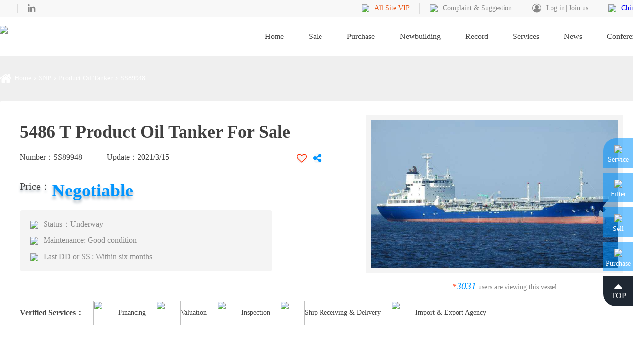

--- FILE ---
content_type: text/html; charset=utf-8
request_url: https://www.eshiptrading.com/SS89948.html
body_size: 116190
content:

<!DOCTYPE html>
<html>
<head>
    <meta http-equiv="Content-Type" content="text/html; charset=utf-8" />
    <meta http-equiv="X-UA-Compatible" content="IE=edge,chrome=1">

    <title>5486 T Product Oil Tanker For Sale-Eshiptrading.com</title>
    <meta name="keywords" content="5486 T Product Oil Tanker For Sale,ship for sale, sell ship, ship transaction, ship sale price" />
    <meta name="description" content="Our Platform provides information on 5486 T Product Oil Tanker For Sale, including pictures, quotations, certificates and drawings. You can opt for ship for sale channel of Eshiptrading.com if you'd like to purchase or sell 5486 T Product Oil Tanker For Sale." />
    
    <link rel="stylesheet" href="/css/reset.css">
    <link rel="stylesheet" href="/css/font-awesome.min.css">
    <link rel="stylesheet" href="/css/swiper.css">
    <link rel="stylesheet" href="/css/inner.css">
    
<link rel="stylesheet" href="/AlertDialogs/jquery.alerts.css"/>

<style type="text/css">
     /****求购和拟建页面****/
    .new-ship-list .ship-list-table td:nth-child(2) {
        overflow: hidden;
        text-overflow: ellipsis;
        white-space: nowrap;
    }
    .new-ship-list .ship-list-table td:nth-child(5) {
        overflow: hidden;
        text-overflow: ellipsis;
        white-space: nowrap;
    }

    /***船舶详情认证信息****/
    .sell-detail .sidebar .sidebar-item .info-fw .fw-nr .fw-item:nth-child(4) {
        width: calc(100%/2);
    }
    .sell-detail .sidebar .sidebar-item .info-fw .fw-nr .fw-item:nth-child(5) {
        width: calc(100%/2);
    }

    /***底部认证信息****/
    .inner-xc .content .xc-item .fuwu-box .fuwu-item {
        width: 25%;
        overflow: hidden;
        text-overflow: ellipsis;
        white-space: nowrap;
        height: 80px;
    }

    /***特色服务详情认证信息****/
    .fuwu-detail .sidebar .sidebar-item .info-fw .fw-nr .fw-item:nth-child(4) {
        width: calc(100%/2);
    }
    .fuwu-detail .sidebar .sidebar-item .info-fw .fw-nr .fw-item:nth-child(5) {
        width: calc(100%/2);
    }
    
    #LoadDiv {position: fixed;left: 0;top: 0;right: 0;bottom: 0;background: #000;z-index: 999;display:none;text-align:center;font-size: 18px;}
</style>

<link rel="shortcut icon" href="/images/favicon.ico" />
<!-- Google tag (gtag.js) -->
<script async src="https://www.googletagmanager.com/gtag/js?id=AW-17083475609"></script>
<script>
  window.dataLayer = window.dataLayer || [];
  function gtag(){dataLayer.push(arguments);}
  gtag('js', new Date());

  gtag('config', 'AW-17083475609');
</script>
<script>



function mobile_device_detect(url)
{ 
 var thisOS=navigator.platform; 
 var os=new Array("iPhone","iPod","iPad","android","Nokia","SymbianOS","Symbian","Windows Phone","Phone","Linux armv71","MAUI","UNTRUSTED/1.0","Windows CE","BlackBerry","IEMobile");
 for(var i=0;i<os.length;i++)
 { 
 if(thisOS.match(os[i]))
 { 
 window.location=url;
 } 
 }
  
 //因为相当部分的手机系统不知道信息,这里是做临时性特殊辨认
 if(navigator.platform.indexOf('iPad') != -1)
 {
 window.location=url;
 }
  
 //做这一部分是因为Android手机的内核也是Linux
 //但是navigator.platform显示信息不尽相同情况繁多,因此从浏览器下手，即用navigator.appVersion信息做判断
 var check = navigator.appVersion;
  
 if( check.match(/linux/i) )
  {
 //X11是UC浏览器的平台 ，如果有其他特殊浏览器也可以附加上条件
 if(check.match(/mobile/i) || check.match(/X11/i))
   {
 window.location=url;
 } 
 }
  
 //类in_array函数
 Array.prototype.in_array = function(e)
 {
 for(i=0;i<this.length;i++)
 {
 if(this[i] == e)
 return true;
 }
 return false;
 }
} 


var test = window.location.href;
if(test!='https://www.eshiptrading.com/singles-32.html' && test!='https://www.eshiptrading.com/singles-19.html' && test!='https://www.eshiptrading.com/singles-20.html'&&test!='https://www.eshiptrading.com/singles-23.html'&&test!='https://www.eshiptrading.com/singles-24.html'&&test!='https://www.eshiptrading.com/singles-25.html'&&test!='https://www.eshiptrading.com/singles-26.html'&&test!='https://www.eshiptrading.com/singles-27.html'&&test!='https://www.eshiptrading.com/singles-28.html'&&test!='https://www.eshiptrading.com/singles-36.html')
{
var testurl = test.replace(RegExp("www", "g"), "m");
mobile_device_detect(testurl);
}

</script>

<script>
var _hmt = _hmt || [];
(function() {


  var hm = document.createElement("script");
  hm.src = "https://hm.baidu.com/hm.js?968a819d162d3b95326f2d224c321f55";
  var s = document.getElementsByTagName("script")[0]; 
  s.parentNode.insertBefore(hm, s);
})();
</script>



    <script type="text/javascript" src="/js/jquery.min.js"></script>
    <script type="text/javascript" src="/js/Hits.js"></script>
    <style type="text/css">
        .ship-list6-photo-1 {
            width: 100px;
            height: 100px;
            background-image: url(/Default/chushou.png);
            position: absolute;
            z-index: 99;
            background-position: center;
            background-repeat:no-repeat;
            background-size: contain;
            margin-top: -80px;
            margin-left: 450px;
        }
        .ship-list6-photo-2 {
            width: 100px;
            height: 100px;
            background-image: url(/Default/tingshou.png);
            position: absolute;
            z-index: 99;
            background-position: center;
            background-repeat:no-repeat;
            background-size: contain;
            margin-top: -50px;
            margin-left: 555px;
        }

 .download-tip-wrap1 {
	width: 520px;
	height: 225px;
	background: #fff;
	border-radius: 5px;
	position: fixed;
	z-index: 102;
	left: 50%;
	top: 50%;
	transform: translate(-50%, -50%);
	text-align: center;
	display: none;
}

.download-title {
	margin-top: 40px;
	font-size: 24px;
	font-weight: bold;
}
.vip-tip-update {
	margin-top: 35px;
	color: #333;
}
.vip-buy-btn {
	width: 180px;
	height: 48px;
	border-radius: 48px;
	text-align: center;
	line-height: 48px;
	background: linear-gradient(to right, #e95412, #f18b02);
	margin: 0 auto;
	margin-top: 20px;
	margin-bottom: 40px;
	cursor: pointer;
	color: #fff;
    font-size: 18px;
}
.mask {
    position: fixed;
    top: 0;
    right: 0;
    bottom: 0;
    left: 0;
    background: rgba(1, 1, 1, .3);
    z-index: 99;
    display: none;
}
.close-down-tip-btn {
    position: absolute;
    width: 50px;
    height: 50px;
    top: -50px;
    right: -80px;
    cursor: pointer;
}

.c20-buy-btn {
	width: 180px;
	height: 48px;
	border-radius: 48px;
	text-align: center;
	line-height: 48px;
	background: linear-gradient(to right, #e95412, #f18b02);
	margin: 10px auto;
	/*margin-top: 14%;
	margin-bottom: 40px;*/
	cursor: pointer;
	color: #fff;
    font-size: 18px;
}

/*查看证书增加css*/

.vip-buy-btnlog {
	width: 160px;
	height: 34px;
	border-radius: 48px;
	text-align: center;
	line-height: 34px;
	background: linear-gradient(to right, #0194ff, #0067ff);
	margin: 0 auto;
	margin-top: 20px;
	margin-bottom: 40px;
	cursor: pointer;
	color: #fff;
    font-size: 16px;
}

.vip-buy-btnpl{
	width: 160px;
	height: 34px;
	border-radius: 48px;
	text-align: center;
	line-height: 34px;
	background: linear-gradient(to right, #e95412, #f18b02);
	margin: 0 auto;
	margin-top: 20px;
	margin-bottom: 40px;
	cursor: pointer;
	color: #fff;
    font-size: 16px;
}
.close-down-tip-btn1 {
    position: absolute;
    width: 50px;
    height: 50px;
    top: -50px;
    right: -80px;
    cursor: pointer;
}

.overlay {
    position: absolute;
    top: 20.5%;
    left: 0;
    right: 0;
    bottom: 0;
    /*background:url('/img-2023-12-26/mskbj.png') repeat;*/
    background-color: rgba(0, 0, 0, 0.3); /* 半透明黑色 */
    z-index: 10; /* 确保蒙版在内容之上 */
    opacity:0.6;
     /*background-size: cover;*/ /* 使用cover类型 */
            /*background-position: center;
            background-repeat: no-repeat;*/

}

.overlaydvie {
        
/*font-size: 100px;*/
  /*font-weight: bold;*/
  filter: blur(10px);
  -webkit-filter: blur(4px); 
}

 .overlayloginwrap 
 {
    
    height: 268PX;
    width: 460PX;
   /* TOP: 60%;*/
   /* bottom:20%;*/
    z-index:110;
    /*background-color:#fff;*/
     position: absolute; /* 绝对定位 */
  top: 30%; /* 上边距50% */
  left: 50%; /* 左边距50% */
  transform: translate(-50%, -50%); 
    /*background-color: rgba(255, 255, 255, 0.8);*/
 }

 .down-btn {
    width: 194px;
    height: 38px;
    background: linear-gradient(to right, #eb832a, #eb5e0c);
    border-radius: 5px;
    text-align: center;
    line-height: 38px;
    color: #fff !important;
    font-weight: bold;
    font-size: 20px;
    width: 145px;
    display: inherit;
}

 .vip-tip {
    font-size: 14px;
    /*position: absolute;*/
    right: 162px;
    top: 0;
    width: 282px;
    height: 28px;
    background: linear-gradient(to right, #ebc98c, #f7e9cf);
    text-align: center;
    line-height: 28px;
    color: #333;
    border-radius: 10px 10px 0 0;
    transform: translate(0, -100%);
    float: right;
}
 /*vipcss*/
 .pay-wrap {
    width: 1078px;
    height: 596px;
    background: url(../img/pc/pay-bg.png) no-repeat center / cover;
    position: relative;
}

 .pay-select-wrap {
     width: 860px;
     height: 380px;
     border: 1px solid #e5e5e5;
     background-color: #FFFFFF;
     border-radius: 6px;
     overflow: hidden;
 }

 .pay-select-left {
    width: 236px;
    height: 100%;
    background-color: #f2f2f2;
}

 .pay-select-item.active {
    background-color: #FFFFFF;
}
.pay-select-item {
    width: 100%;
    height: 68px;
    display: flex;
    justify-content: center;
    align-items: center;
    font-size: 22px;
    cursor: pointer;
}

.acea-row {
    display: flex;
    flex-wrap: wrap;
}

.acea-row.row-center-wrapper {
    align-items: center;
    justify-content: center;
}

.gap-line {
    width: 210px;
    border-bottom: 1px solid #e9e9e9;
    margin: 15px 0;
}
.close-pay {
    cursor: pointer;
    width: 31px;
    height: 31px;
    position: absolute;
    top: 0;
    right: 0;
}

 .maskdiv {
    display:none;
    position: fixed;
    top: 0;
    right: 0;
    bottom: 0;
    left: 0;
    background: rgba(1, 1, 1, .3);
    z-index: 99;
 }

 .base-info_b, .base-info_t {
    width: 100%;
    height: auto;
    overflow: hidden;
}
 .base-info_b {
    margin-top: 40px;
        display: inline-block;
}
 .base-info_b .base-info_fw {
    width: auto;
    height: auto;
    float: left;
}
 .base-info_b .base-info_dt {
    width: auto;
    height: auto;
    float: right;
}
 .base-info_dt p {
    color: #888888;
    font-size: 14px;
    line-height: 50px;
}
 .base-info_dt p sup {
    color: #ff2c00;
    font-size: 16px;
}
 .base-info_dt p span {
    color: #0195ff;
    font-size: 20px;
    font-style: italic;
}
 .base-info_b .base-info_fw ul, .base-info_b .base-info_fw ul li {
    width: auto;
    height: auto;
    float: left;
}
 .base-info_b .base-info_fw ul li {
    height: 50px;
    line-height: 50px;
    margin-left: 20px;
}
 .base-info_b .base-info_fw ul li a {
    font-size: 14px;
    color: #454545;
    height: 50px;
    line-height: 50px;
    display: flex;
}
 .base-info_b .base-info_fw ul li img {
    width: 50px;
    height: 50px;
}

 .base-info_b .base-info_fw h2 {
    font-size: 16px;
    color: #454545;
    float: left;
    line-height: 50px;
}

 .has_line:before {
    right: 20px;
}

 .has_line:after {
    left: 20px;
}
 .has_line:after, .has_line:before {
    position: absolute;
    content: '';
    width: 18px;
    height: 62px;
    background: url(/images/imgljt_07.png) no-repeat center;
    background-size: 100% auto;
    bottom: -40px;
    z-index: 9;
}

 .bd-item_btn {
    width: 100%;
    height: auto;
    text-align: center;
    margin-top: 28px;
    margin-bottom: 17px;
    cursor: pointer;
}

 .bd-item_btn p {
    display: inline-block;
    width: 130px;
    height: 35px;
    border-radius: 100px;
    overflow: hidden;
    text-align: center;
    line-height: 35px;
    color: #fff;
    font-size: 16px;
    background: linear-gradient(to right, #f18b02, #ea5413);
    margin: 0 auto;
    
}

.base-info_b, .base-info_t {
    width: 100%;
    height: auto;
    overflow: hidden;
}
 .base-info_b {
    margin-top: 0px;
        display: inline-block;
}
 .base-info_b .base-info_fw {
    width: auto;
    height: auto;
    float: left;
}
 .base-info_b .base-info_dt {
    width: auto;
    height: auto;
    float: right;
}
 .base-info_dt p {
    color: #888888;
    font-size: 14px;
    line-height: 50px;
}
 .base-info_dt p sup {
    color: #ff2c00;
    font-size: 16px;
}
 .base-info_dt p span {
    color: #0195ff;
    font-size: 20px;
    font-style: italic;
}
 .base-info_b .base-info_fw ul, .base-info_b .base-info_fw ul li {
    width: auto;
    height: auto;
    float: left;
}
 .base-info_b .base-info_fw ul li {
    height: 50px;
    line-height: 50px;
    margin-left: 20px;
}
 .base-info_b .base-info_fw ul li a {
    font-size: 14px;
    color: #454545;
    height: 50px;
    line-height: 50px;
    display: flex;
}
 .base-info_b .base-info_fw ul li img {
    width: 50px;
    height: 50px;
}

 .base-info_b .base-info_fw h2 {
    font-size: 16px;
    color: #454545;
    float: left;
    line-height: 50px;
}

 .has_line:before {
    right: 20px;
}

 .has_line:after {
    left: 20px;
}
 .has_line:after, .has_line:before {
    position: absolute;
    content: '';
    width: 18px;
    height: 62px;
    background: url(/images/imgljt_07.png) no-repeat center;
    background-size: 100% auto;
    bottom: -40px;
    z-index: 9;
}

 .bd-item_btn {
    width: 100%;
    height: auto;
    text-align: center;
    margin-top: 28px;
    margin-bottom: 17px;
    cursor: pointer;
}

 .bd-item_btn p {
    display: inline-block;
    width: 130px;
    height: 35px;
    border-radius: 100px;
    overflow: hidden;
    text-align: center;
    line-height: 35px;
    color: #fff;
    font-size: 16px;
    background: linear-gradient(to right, #f18b02, #ea5413);
    margin: 0 auto;
    
}

    </style>
</head>
<body>
    <!-- 建立一个外框，以用于未来升级和处理一些奇怪的事情 -->
    <div class="body-wrap" id="body-wrap">
        

<header class="header" id="top-header"> 
<style>
		.KxVKmLZM {
    cursor: pointer;
    flex-shrink: 0;
    height: 40px;
    min-width: 1400px;
    position: relative;
}

		.KxVKmLZM .tlqMryYZ {
    height: 100%;
    left: 50%;
    position: absolute;
    top: 0;
    transform: translateX(-50%);
}
		.KxVKmLZM .gGAO_WQG {
    align-items: center;
    display: flex;
    height: 100%;
    justify-content: center;
    left: 0;
    position: absolute;
    top: 0;
    width: 100%;
}

		.KxVKmLZM .UZ8PTMEw {

    background-size: cover;
    cursor: pointer;
    height: 20px;
    position: absolute;
    right: 18px;
    top: 11px;
    width: 20px;
}

		.KxVKmLZM .yyBovZfS {
    height: 30px;
    margin-left: 73px;
}

		.KxVKmLZM .kyaJssqO {
    align-items: center;
    
    border-radius: 30px;
    color: #b90000;
    display: flex;
    font-size: 14px;
    height: 24px;
    margin-left: 65px;
    padding: 0 13px;
}
    </style>
    <div class="header-top clear">

      <div class="content w1300"> 
        <div class="left top-link"> 
           <a href="https://twitter.com/Eshiptrading_en" id="twt" class="link fa" target="_blank" style="display: ruby; margin-right: 15px;"></a> 
            <a href="https://www.linkedin.com/company/eshiptrading-com/" class="link fa fa-linkedin" target="_blank"></a>

          <!--a href="https://e.eshiptrading.com/" target="_blank" class="dis-inlineblock gongneng-item tousu" style="font-size:14px;color: #888;margin-left: 15px;">
              <div class="wenzi">Previous Version</div>
          </a--> 
 <style>
                #twt:hover {
                    background: url(../img-2023-12-26/x-icon22.png) no-repeat center / 80%
                }

       #twt {
                    background: url(../img-2023-12-26/x-icon11.png) no-repeat center / 80% /*contain*/;
                }


            </style>
        </div>

        <div class="right top-gongneng"> 

 <a href="/vip/" class=" gongneng-item">
              <div class="icon"><img src="/img/pc/diamond3.png"/></div>
              <div class="wenzi" style="font:思源黑体  14px ;color: #ea5413 ;">All Site VIP</div>
          </a> 
          <a href="javascript:;" class="dis-inlineblock gongneng-item tousu">
              <div class="icon"><img src="/images/top-icon-1.png"/></div>
              <div class="wenzi">Complaint & Suggestion</div>
          </a> 

          <div class="dis-inlineblock gongneng-item reg-login">
<div class='icon fa fa-user-circle-o'></div>
            
            <div class="wenzi"> <a href='/vip_log.html' class='link dis-inlineblock'>Log in</a><a href='/vip_reg.html' class='link dis-inlineblock'>Join us</a> </div>
          </div>

          <div class="dis-inlineblock gongneng-item lang">
            <div class="icon"><img src="/images/top-icon-2.png"/></div>
            <div class="wenzi">
              <div class="current-lang">
                <div class="text dis-inlineblock"> <a href="https://www.eshiptrading.com.cn/" class="dis-block lang-item">Chinese</a></div>
              </div>
            </div>
          </div>
        </div>
      </div>
    </div>
    
    <div class="header-container w1300 clear">
      <div class="left header-logo"> <a href="/" class="dis-inlineblock img"><img alt="eshiptrading" src="/Upload/Home/20210328090221293456454.png"></a></div>
      <div class="header-menu right">
        <ul class="menu-list" id="TopMenuList">
          <li class="list-item dis-inlineblock"> <a href="/" class="dis-block title-link">Home</a> </li>
          <li class="list-item dis-inlineblock"> <a href="/saleLists/" target="_blank" class="dis-block title-link">Sale</a> </li>
          <li class="list-item dis-inlineblock"> <a href="/purchaseLists/" target="_blank" class="dis-block title-link">Purchase</a></li>

          <li class="list-item dis-inlineblock"> <a href="/xinjianLists" target="_blank" class="dis-block title-link">Newbuilding</a>
             <div class="sub-box" style="width: 200px;margin-left: -65px;">
			    <ul class="sub-menu">
				  <li class="sub-item"><a href="/xinjianLists/" target="_blank" class="sub-link dis-inlineblock">Newbuilding for sale </a></li>
				  <li class="sub-item"><a href="/nijianLists/" target="_blank" class="sub-link dis-inlineblock">Proposed Ship</a></li>
			    </ul>
			 </div> 
          </li>
          <li class="list-item dis-inlineblock"> <a href="/sold/" target="_blank" class="dis-block title-link">Record</a>
<div class="sub-box">
 <ul class="sub-menu">
				  <li class="sub-item"><a href="/sold/" target="_blank" class="sub-link dis-inlineblock">Transaction List </a></li>
				  <li class="sub-item"><a href="/soldreport/" target="_blank" class="sub-link dis-inlineblock">Transaction Report</a></li>
			    </ul></div></li>
          <li class="list-item dis-inlineblock"> <a href="/service/" target="_blank" class="dis-block title-link">Services</a>
<div class="sub-box" style="width: 200px;margin-left: -65px;">
 <ul class="sub-menu">
				  <li class="sub-item"><a href="/service/" target="_blank" class="sub-link dis-inlineblock">Financing </a></li>
				  <li class="sub-item"><a href="/service-7/" target="_blank" class="sub-link dis-inlineblock">Valuation</a></li>
<li class="sub-item"><a href="/service-8/" target="_blank" class="sub-link dis-inlineblock">Inspection </a></li>
				  <li class="sub-item"><a href="/service-9/" target="_blank" class="sub-link dis-inlineblock">Ship Receiving&Delivery
</a></li>
<li class="sub-item"><a href="/service-10/" target="_blank" class="sub-link dis-inlineblock">Import&Export Agency</a></li>
			    </ul></div>
</li>
          <li class="list-item dis-inlineblock"> <a href="/news/" target="_blank" class="dis-block title-link">News</a></li>
          <li class="list-item dis-inlineblock"> <a href="/events/" target="_blank" class="dis-block title-link">Conference</a></li>

        </ul>
      </div>
    </div>
</header>


        <main class="inner-main body-main gray-bg"> 
            <section class="inner-banner" style="background-image: url(/images/inner-banner-7.jpg)"></section>
	        <section class="sell-detail w1300">
		    <div class="navigation">
			    <i class="fa fa-home"></i>
			    <a href="/" class="link dis-inlineblock">Home</a>
			    <i class="fa fa-angle-right"></i>
			    <a href="/saleLists/" class="link dis-inlineblock">SNP</a>
 <i class="fa fa-angle-right"></i>
                <a href="/sale/yh_cpyc" class="link dis-inlineblock">Product Oil Tanker</a>
			    <i class="fa fa-angle-right"></i>
			    <span class="dis-inlineblock wenzi">SS89948</span>
		    </div>

		    <div class="base-info clear">
			  <div class="left text-box">
				  <div class="text-title">5486 T Product Oil Tanker For Sale</div>
                    
                      <div class="ship-list6-photo-1"></div>
                      
				  <div class="text-bianhao clear" style="width:610px">
                      
                      <div class="left wenben">
						  <div class="bt dis-inlineblock">Number：</div><div class="dis-inlineblock num">SS89948</div>
					  </div>
                      <div class="left wenben">
						  <div class="bt dis-inlineblock" style="margin-left: 50px;">Update：</div><div class="dis-inlineblock num">2021/3/15</div>
					  </div>
					  <div class="right gongneng">
						  
 <div class="fav-button dis-inlineblock" style="margin-left:20px ;color: #ff2a00;border-radius: 50%;background: #f8f8f8;"><i title="Favorites" id="Collect" class="fa fa-heart-o" onClick="Collect()"  style="font-size: 20px;cursor: pointer;"></i></div>
						  <div class="share-button dis-inlineblock" style="margin-left:10px; color: #0195ff;border-radius: 50%;background: #f8f8f8;"><i id="ShareAlt" class="fa fa-share-alt"  style="font-size: 20px;cursor: pointer;"></i></div>
					  </div>
				  </div>
				  <div class="text-jiage clear">
					  <div class="left wenben">
						  <div class="bt dis-inlineblock">Price：</div>
						  <div class='jiage dis-inlineblock'>Negotiable</div>
					  </div>
					  
				  </div>
				  <div class="text-info">
                      <div class='info-item'>
   <div class='dis-inlineblock icon'><img src='/images/sell-detail-info-icon-1.png'></div>
<div class='dis-inlineblock wenzi'>Status：Underway</div></div>
<div class='info-item'>
   <div class='dis-inlineblock icon'><img src='/images/sell-detail-info-icon-2.png'></div>
<div class='dis-inlineblock wenzi'>Maintenance: Good condition</div></div>
<div class='info-item'>
   <div class='dis-inlineblock icon'><img src='/images/sell-detail-info-icon-3.png'></div>
<div class='dis-inlineblock wenzi'>Last DD or SS : Within six months</div></div>

				  </div>
			  </div>

			  <div class="right img-box">
                  

				  <div class="swiper-container sellinfo-pic">
					  <div class="swiper-wrapper">
					      <div class='swiper-slide'><img alt='5486 T Product Oil Tanker For Sale' src='/Files/2019/9/10/8f05e4b7e8ec402d99a905ca3723833a.jpg'></div>
					  </div>
					  <div class="swiper-pagination swiper-pagination-sellinfo"></div>
				  </div>
			  </div>
<div class="base-info_b">
        <div class="base-info_dt" style="margin-right: 130px; margin-bottom: 2px;float: right;">
		<p><sup style="top: 0em;">*</sup><span>3031</span> users are viewing this vessel.</p>
	</div>	
	<div class="base-info_fw">
	<h2>Verified Services：</h2>
	<ul>
		<li><a href="/service/" target="_blank"><img src="/images/icon_1.png">Financing</a></li>
		<li><a href="/service-2/" target="_blank"><img src="/images/icon_2.png">Valuation</a></li>
        <li><a href="/service-3/" target="_blank"><img src="/images/icon_4.png">Inspection</a></li>
		<li><a href="/service-4/" target="_blank"><img src="/images/icon_3.png">Ship Receiving & Delivery</a></li>
		<li><a href="/service-5/" target="_blank"><img src="/images/icon_5.png">Import & Export Agency</a></li>
	</ul>	
	</div>
	
</div>
		  </div>

		    <div class="more-info clear">
			  <article class="left detail-more">
				  <div class="detail-item">
					  <div class="mt clear">
						  <div class="title dis-inlineblock">Vessel’s Specification</div>
						  <div class="right buttons">
							  <a id="printshipbtn" href="/printship.aspx?ID=89948" target="_blank" class="dis-inlineblock blue-jianbian button">Print</a>
                                  
						  </div>
					  </div>
					  <div class="mc" style="position: relative;">
						  <div class="canshu-table">
							  <div class="table-item dis-inlineblock">
								  <div class="bt dis-inlineblock">Ship Name：</div>
								  <div class="bc dis-inlineblock"><span class='wenzi'> - </span></div>
							  </div>
						      <div class="table-item dis-inlineblock">
								  <div class="bt dis-inlineblock">IMO No.：</div>
								  <div class="bc dis-inlineblock"><span class='wenzi'> - </span></div>
							  </div>
						  	  
						      <div class="table-item dis-inlineblock">
								  <div class="bt dis-inlineblock">Ship Type：</div>
								  <div class="bc dis-inlineblock"><span class="wenzi">Product Oil Tanker</span></div>
							  </div>
						  	  <div class="table-item dis-inlineblock">
								  <div class="bt dis-inlineblock">Class：</div>
								  <div class="bc dis-inlineblock"><span class="wenzi">NK</span></div>
							  </div>
						  	  <div class="table-item dis-inlineblock">
								  <div class="bt dis-inlineblock">Built Place：</div>
								  <div class="bc dis-inlineblock"><span class="wenzi">Japan</span></div>
							  </div>
						  	  <div class="table-item dis-inlineblock">
								  <div class="bt dis-inlineblock">Navigation Area：</div>
								  <div class="bc dis-inlineblock"><span class="wenzi">A1+A2</span></div>
							  </div>
						  	  <div class="table-item dis-inlineblock">
								  <div class="bt dis-inlineblock">Flag：</div>
								  <div class="bc dis-inlineblock"><span class="wenzi">Japan</span></div>
							  </div>
                              <div class="table-item dis-inlineblock">
								  <div class="bt dis-inlineblock">Built Date：</div>
								  <div class="bc dis-inlineblock"><span class="wenzi">2012.01</span></div>
							  </div> 
						  	  
						      <div class="table-item dis-inlineblock">
								  <div class="bt dis-inlineblock">Loa：</div>
								  <div class="bc dis-inlineblock"><span class="wenzi">104.8M</span></div>
							  </div>

						  	  <div class="table-item dis-inlineblock">
								  <div class="bt dis-inlineblock">Breadth：</div>
								  <div class="bc dis-inlineblock"><span class="wenzi">16M</span></div>
							  </div>
						  	  <div class="table-item dis-inlineblock">
								  <div class="bt dis-inlineblock">Depth：</div>
								  <div class="bc dis-inlineblock"><span class="wenzi">8.2M</span></div>
							  </div>

						  	  <div class='table-item dis-inlineblock'>
   <div class='bt dis-inlineblock'>Draft：</div>
   <div class='bc dis-inlineblock'><span class='wenzi'>6.65M</span></div>
</div>
<div class='table-item dis-inlineblock'>
   <div class='bt dis-inlineblock'>DWT：</div>
   <div class='bc dis-inlineblock'><span class='wenzi'>5486T</span></div>
</div>
<div class='table-item dis-inlineblock'>
   <div class='bt dis-inlineblock'>GT：</div>
   <div class='bc dis-inlineblock'><span class='wenzi'>3555T</span></div>
</div>
<div class='table-item dis-inlineblock'>
   <div class='bt dis-inlineblock'>NT：</div>
   <div class='bc dis-inlineblock'><span class='wenzi'>- T</span></div>
</div>
<div class='table-item dis-inlineblock'>
   <div class='bt dis-inlineblock'>Number of Cargo Tanks：</div>
   <div class='bc dis-inlineblock'><span class='wenzi'>10</span></div>
</div>
<div class='table-item dis-inlineblock'>
   <div class='bt dis-inlineblock'>Tank Capacity：</div>
   <div class='bc dis-inlineblock'><span class='wenzi'>5600m³</span></div>
</div>
<div class='table-item dis-inlineblock'>
   <div class='bt dis-inlineblock'>Cargo Pump Brand：</div>
   <div class='bc dis-inlineblock'><span class='wenzi'>- </span></div>
</div>
<div class='table-item dis-inlineblock'>
   <div class='bt dis-inlineblock'>Cargo pump capacity：</div>
   <div class='bc dis-inlineblock'><span class='wenzi'>1800m³/h</span></div>
</div>
<div class='table-item dis-inlineblock'>
   <div class='bt dis-inlineblock'>Number of Cargo Pumps：</div>
   <div class='bc dis-inlineblock'><span class='wenzi'>2</span></div>
</div>
<div class='table-item dis-inlineblock'>
   <div class='bt dis-inlineblock'>ME Brand：</div>
   <div class='bc dis-inlineblock'><span class='wenzi'>HANSHIN</span></div>
</div>
<div class='table-item dis-inlineblock'>
   <div class='bt dis-inlineblock'>Main Engine Model：</div>
   <div class='bc dis-inlineblock'><span class='wenzi'>LH46LA</span></div>
</div>
<div class='table-item dis-inlineblock'>
   <div class='bt dis-inlineblock'>ME Power：</div>
   <div class='bc dis-inlineblock'><span class='wenzi'>3308kw</span></div>
</div>
<div class='table-item dis-inlineblock'>
   <div class='bt dis-inlineblock'>RPM：</div>
   <div class='bc dis-inlineblock'><span class='wenzi'>220R/Min</span></div>
</div>
<div class='table-item dis-inlineblock'>
   <div class='bt dis-inlineblock'>Speed：</div>
   <div class='bc dis-inlineblock'><span class='wenzi'>12KN</span></div>
</div>
<div class='table-item dis-inlineblock'>
   <div class='bt dis-inlineblock'>Aux. Engine Brand：</div>
   <div class='bc dis-inlineblock'><span class='wenzi'>- </span></div>
</div>
<div class='table-item dis-inlineblock'>
   <div class='bt dis-inlineblock'>Aux. Engine No.：</div>
   <div class='bc dis-inlineblock'><span class='wenzi'>- </span></div>
</div>
<div class='table-item dis-inlineblock'>
   <div class='bt dis-inlineblock'>Aux. Engine Power：</div>
   <div class='bc dis-inlineblock'><span class='wenzi'>- kw</span></div>
</div>
<div class='table-item dis-inlineblock'>
   <div class='bt dis-inlineblock'>Oil Consumption：</div>
   <div class='bc dis-inlineblock'><span class='wenzi'>- T/D</span></div>
</div>
<div class='table-item dis-inlineblock'>
   <div class='bt dis-inlineblock'>Main Engine No：</div>
   <div class='bc dis-inlineblock'><span class='wenzi'>Single</span></div></div>
<div class='table-item dis-inlineblock'>
   <div class='bt dis-inlineblock'>Heating Equipment：</div>
   <div class='bc dis-inlineblock'><span class='wenzi'>yes</span></div></div>
<div class='table-item dis-inlineblock'>
   <div class='bt dis-inlineblock'>Hull Construction Type：</div>
   <div class='bc dis-inlineblock'><span class='wenzi'>Double Hull</span></div></div>
<div class='table-item dis-inlineblock'>
   <div class='bt dis-inlineblock'>Flash Point：</div>
   <div class='bc dis-inlineblock'><span class='wenzi'>≤60℃</span></div></div>
<div class='table-item dis-inlineblock'>
   <div class='bt dis-inlineblock'>Coating：</div>
   <div class='bc dis-inlineblock'><span class='wenzi'>Epoxy</span></div></div>
<div class='table-item dis-inlineblock'>
   <div class='bt dis-inlineblock'>NOx emission standard of diesel engine：</div>
   <div class='bc dis-inlineblock'><span class='wenzi'>Tier II</span></div></div>

						  	
						  	
						  	  <div class="table-item dis-inlineblock">
								  <div class="bt dis-inlineblock">Release Date：</div>
								  <div class="bc dis-inlineblock"><span class="wenzi">2019.09.10</span></div>
							  </div>
						  </div>
    
					  </div>

				  </div>
			      <div class="detail-item">
					  <div class="mt clear">
						  <div class="title dis-inlineblock">Certificates, Drawings</div>
					  </div>
					  <div class="mc">
						  <div class="zhengshu-list">
							  <div class="list-item dis-inlineblock">
								  <div class="bt dis-inlineblock">Certificate of Inspection：</div>
								  <div class="bc dis-inlineblock"><span class='wenzi'>No</span></div>
							  </div>
						  	  <div class="list-item dis-inlineblock">
								  <div class="bt dis-inlineblock">General Arrangement Plan (GA)：</div>
								  <div class="bc dis-inlineblock"><span class='wenzi'>No</span></div>
							  </div>
                              <div class="list-item dis-inlineblock">
								  <div class="bt dis-inlineblock">Certificate of Ship Ownership：</div>
								<div class="bc dis-inlineblock"><span class='wenzi'>No</span></div>
							  </div>
						  	  <div class="list-item dis-inlineblock">
								  <div class="bt dis-inlineblock">Certificate of Registry：</div>
								  <div class="bc dis-inlineblock"><span class='wenzi'>No</span></div>
							  </div>
						  	  <div class="list-item dis-inlineblock">
								  <div class="bt dis-inlineblock">Ship Equipment List：</div>
								  <div class="bc dis-inlineblock"><span class='wenzi'>No</span></div>
							  </div>
						  </div>
					  </div>
				  </div>
 
			  	  <div class="detail-item" id="media">
                      
				  </div>

                  <div class="detail-item">
					  <div class="mt clear">
						  <div class="title dis-inlineblock">Remarks</div>
					  </div>
					  <div class="mc">
                          <div style="font-size:16px;padding: 20px 40px; line-height:25px;line-height: 2;  color: #888;">
                                
                                No Remarks
                                
                          </div>
					  </div>
				  </div>
			  	 
			  	  <div id="PanBtTLTuiJian" class="detail-item">
	
                      <div class="mt clear">
						  <div class="title dis-inlineblock">More Ships to Explore</div>
					  </div>
					  <div class="mc">
					      <div class="xiangguan">
						      <div class="swiper-container swiper-xiangguan">
							      <div class="swiper-wrapper">
                                      
                                              <div class="swiper-slide">
									              <a class="slide-content dis-block" href="/SS102650.html">
										              <div class="img"><img src="/Upload/Bt_Image/20260105044534210969364.jpg"></div>
										              <div class="wenzi">SS 93602</div>
									              </a>
								              </div>
                                          
                                              <div class="swiper-slide">
									              <a class="slide-content dis-block" href="/SS102631.html">
										              <div class="img"><img src="/Upload/Bt_Image/20260104093134307683779.png"></div>
										              <div class="wenzi">SS 93592</div>
									              </a>
								              </div>
                                          
                                              <div class="swiper-slide">
									              <a class="slide-content dis-block" href="/SS102600.html">
										              <div class="img"><img src="/Upload/Bt_Image/20251224101504732484099.png"></div>
										              <div class="wenzi">SS 93575</div>
									              </a>
								              </div>
                                          
                                              <div class="swiper-slide">
									              <a class="slide-content dis-block" href="/SS102599.html">
										              <div class="img"><img src="/Upload/Bt_Image/20251223115548515648957.jpg"></div>
										              <div class="wenzi">SS 93574</div>
									              </a>
								              </div>
                                          
                                              <div class="swiper-slide">
									              <a class="slide-content dis-block" href="/SS102576.html">
										              <div class="img"><img src="/Upload/Bt_Image/20251216112047941100482.png"></div>
										              <div class="wenzi">SS 93554</div>
									              </a>
								              </div>
                                          
                                              <div class="swiper-slide">
									              <a class="slide-content dis-block" href="/SS101522.html">
										              <div class="img"><img src="/Upload/Bt_Image/202511240254091505004201.png"></div>
										              <div class="wenzi">SS 93518</div>
									              </a>
								              </div>
                                          
                                              <div class="swiper-slide">
									              <a class="slide-content dis-block" href="/SS101495.html">
										              <div class="img"><img src="/Upload/Bt_Image/20251118045533213505517.jpg"></div>
										              <div class="wenzi">SS 93497</div>
									              </a>
								              </div>
                                          
                                              <div class="swiper-slide">
									              <a class="slide-content dis-block" href="/SS99503.html">
										              <div class="img"><img src="/Upload/Bt_Image/20251111043933919795037.jpg"></div>
										              <div class="wenzi">SS 93471</div>
									              </a>
								              </div>
                                          
                                              <div class="swiper-slide">
									              <a class="slide-content dis-block" href="/SS99502.html">
										              <div class="img"><img src="/Upload/Bt_Image/20251111040408407271993.jpg"></div>
										              <div class="wenzi">SS 93470</div>
									              </a>
								              </div>
                                          
                                              <div class="swiper-slide">
									              <a class="slide-content dis-block" href="/SS98491.html">
										              <div class="img"><img src="/Upload/Bt_Image/20251104021753842128147.png"></div>
										              <div class="wenzi">SS 93444</div>
									              </a>
								              </div>
                                          
                                              <div class="swiper-slide">
									              <a class="slide-content dis-block" href="/SS98490.html">
										              <div class="img"><img src="/Upload/Bt_Image/20251104014858594517086.jpg"></div>
										              <div class="wenzi">SS 93443</div>
									              </a>
								              </div>
                                          
                                              <div class="swiper-slide">
									              <a class="slide-content dis-block" href="/SS98439.html">
										              <div class="img"><img src="/Upload/Bt_Image/202510221135441578132193.jpg"></div>
										              <div class="wenzi">SS 93404</div>
									              </a>
								              </div>
                                          
                                              <div class="swiper-slide">
									              <a class="slide-content dis-block" href="/SS98432.html">
										              <div class="img"><img src="/Upload/Bt_Image/20251020021845640445875.jpg"></div>
										              <div class="wenzi">SS 93401</div>
									              </a>
								              </div>
                                          
                                              <div class="swiper-slide">
									              <a class="slide-content dis-block" href="/SS98431.html">
										              <div class="img"><img src="/Upload/Bt_Image/20251020014756464358432.jpg"></div>
										              <div class="wenzi">SS 93400</div>
									              </a>
								              </div>
                                          
                                              <div class="swiper-slide">
									              <a class="slide-content dis-block" href="/SS98405.html">
										              <div class="img"><img src="/Upload/Bt_Image/20251015034247853415233.jpg"></div>
										              <div class="wenzi">SS 93380</div>
									              </a>
								              </div>
                                          
							      </div>
						      </div>
						      <div class="swiper-button-next swiper-button-white swiper-button-next-xiangguan"></div>
							  <div class="swiper-button-prev swiper-button-white swiper-button-prev-xiangguan"></div>
						  </div>
					  </div>
                  
</div>
			  </article>

			  <aside class="right sidebar">
				  <div class="sidebar-item">
					  <div class="st">Publisher Information</div>
					  <div class="sc">
						  <div class="info-box clear">
							  <div class="left text-box">
								  <div class="company-name">Platform</div>
								  <div class="stars"><i class='fa fa-star yellow'></i><i class='fa fa-star yellow'></i><i class='fa fa-star yellow'></i><i class='fa fa-star yellow'></i><i class='fa fa-star yellow'></i><i class='fa fa-star yellow'></i></div>
								  <div class="huiyuan-state">VIP Member</div>
							  </div>
							  <div class="right img-box"><img src="/Default/image80-106.jpg"></div>
						  </div>
						  <div class="info-bd">
							  <div class='bd-item'>
	<div class='dis-inlineblock icon'><img src='/images/sell-detail-sidebar-icon-1.png'></div>
	<div class='dis-inlineblock xm'>Contacts：</div>
	<div class='dis-inlineblock nr'>****</div>
</div>
<div class='bd-item'>
	<div class='dis-inlineblock icon'><img src='/images/sell-detail-sidebar-icon-2.png'></div>
	<div class='dis-inlineblock xm'>Phone number：</div>
	<div class='dis-inlineblock nr'>****</div>
</div>
<div class='bd-item'>
	<div class='dis-inlineblock icon'><img src='/images/sell-detail-sidebar-icon-3.png'></div>
	<div class='dis-inlineblock xm'>WeChat：</div>
	<div class='dis-inlineblock nr'>****</div>
</div>
<div class='bd-item'>
	<div class='dis-inlineblock icon'><img src='/images/sell-detail-sidebar-icon-4.png'></div>
	<div class='dis-inlineblock xm'>Email：</div>
	<div class='dis-inlineblock nr'>****</div>
</div>

						  	  <!--div class="bd-item">
								  <div class="dis-inlineblock icon"><img src="/images/sell-detail-sidebar-icon-5.png"></div>
								  <div class="dis-inlineblock xm">Identity：</div>
								  <div class="dis-inlineblock nr">Platform</div>
							  </div-->
						  </div>
						  
                          <!--已认证的服务-->
                          
 
      <div class="bd-item_btn" onclick="BuyShipPublisherInfo(117694)">
					 <p>Contact</p>
				</div>
 
					  </div>
				  </div>

				  <div id="PanAllTuiJian" class="sidebar-item">
	
				  	
                      <div class="st">All Vessels from This Publisher</div>
					  <div class="sc">
						  <div class="ship-list">
						  	  
                                       <a href="/SS102680.html" class="dis-table list-item">
								          <div class="img-box dis-tablecell"><div class="img"><img src="/Upload/Bt_Image/20260112040152118695384.jpg"></div></div>
								          <div class="text-box dis-tablecell">
								  	        SS 93624 3500 m³ TSHD For Sale
								          </div>
							          </a>
                                   
                                       <a href="/SS102679.html" class="dis-table list-item">
								          <div class="img-box dis-tablecell"><div class="img"><img src="/Upload/Bt_Image/202601120252091080892977.png"></div></div>
								          <div class="text-box dis-tablecell">
								  	        SS 93623 3100 T Deck Barge /LCT For Sale
								          </div>
							          </a>
                                   
                                       <a href="/SS102653.html" class="dis-table list-item">
								          <div class="img-box dis-tablecell"><div class="img"><img src="/Upload/Bt_Image/202601071142042133957240.jpg"></div></div>
								          <div class="text-box dis-tablecell">
								  	        SS 93604 13600 T MPP For Sale
								          </div>
							          </a>
                                   
                                       <a href="/SS102652.html" class="dis-table list-item">
								          <div class="img-box dis-tablecell"><div class="img"><img src="/Upload/Bt_Image/202601071059541033601150.jpg"></div></div>
								          <div class="text-box dis-tablecell">
								  	        SS 93603 18000 T Bulk Carrier For Sale
								          </div>
							          </a>
                                   
						  </div>
						  <a href="/vip/privateChannel.aspx?fubID=117694&SID=89948" class="dis-block more-link">+ MORE</a>
					  </div>
                  
</div>
			  	  

<div class="sidebar-item">
    <div class="st">Hot Keywords</div>
    <div class="sc">
        <div class="kw-list">
            
                    <a href="/newsh/?tag=dry bulk " class="dis-inlineblock kw-item" title="dry bulk ">dry bulk </a>
                
                    <a href="/newsh/?tag=containership" class="dis-inlineblock kw-item" title="containership">containership</a>
                
                    <a href="/newsh/?tag=container vessel" class="dis-inlineblock kw-item" title="container vessel">container vessel</a>
                
                    <a href="/newsh/?tag=Container Ship" class="dis-inlineblock kw-item" title="Container Ship">Container Ship</a>
                
                    <a href="/newsh/?tag=LNG" class="dis-inlineblock kw-item" title="LNG">LNG</a>
                
                    <a href="/newsh/?tag=boxship" class="dis-inlineblock kw-item" title="boxship">boxship</a>
                
                    <a href="/newsh/?tag=Tanker" class="dis-inlineblock kw-item" title="Tanker">Tanker</a>
                
                    <a href="/newsh/?tag=vessel" class="dis-inlineblock kw-item" title="vessel">vessel</a>
                
                    <a href="/newsh/?tag=supramax bulker" class="dis-inlineblock kw-item" title="supramax bulker">supramax bulker</a>
                
                    <a href="/newsh/?tag=VLCC" class="dis-inlineblock kw-item" title="VLCC">VLCC</a>
                
        </div>
    </div>
</div>

			  </aside>
		    </div>
	      </section>
       </main>

        

    <section class="inner-xc" style="background-image: url(/images/footer-xc-bg.jpg)">
		<div class="content w1300">
			<div class="xc-item dis-inlineblock">
				<div class="xinxi-list">
                    
							<a class="list-item dis-block clear" target="_blank" href="/SP102687.html">
								<div class="left title" style="width: calc(100% - 100px);">山东汇舸船舶服务有限公司 is uploading a ship for purchase!</div>
								<div class="right date" style="width: 90px;">2026.01.16</div>
							</a>
						
							<a class="list-item dis-block clear" target="_blank" href="/SP102683.html">
								<div class="left title" style="width: calc(100% - 100px);">山东汇舸船舶服务有限公司 is uploading a ship for purchase!</div>
								<div class="right date" style="width: 90px;">2026.01.14</div>
							</a>
						
							<a class="list-item dis-block clear" target="_blank" href="/SP102682.html">
								<div class="left title" style="width: calc(100% - 100px);">山东汇舸船舶服务有限公司 is uploading a ship for purchase!</div>
								<div class="right date" style="width: 90px;">2026.01.14</div>
							</a>
						
				</div>
				<div class="button"><a href="/fb_buys.html" class="dis-inlineblock link blue-jianbian">To Purchase Ships</a></div>
			</div>
			<div class="xc-item dis-inlineblock">
				<div class="weituo-box">
					<div class="wenzi1">"Worldwide"</div>
					<div class="wenzi2">"Expertise"</div>
					<div class="wenzi3">"Good Faith"</div>
					<div class="wenzi4">"Operating in 60 countries"</div>
					<div class="wenzi5">"Targeted matching"</div>
					<div class="wenzi6">"High Efficiency"</div>
					<div class="img"><img src="/images/footer-xc-pic-1.png"></div>
				</div>
				<div class="button"><a href="javascript:;" onclick="Wt_Sale()" class="dis-inlineblock link orange-jianbian">Commission Sale</a></div>
			</div>
			<div class="xc-item dis-inlineblock">
				<div class="fuwu-box">
					<div class="fuwu-item dis-inlineblock" style="cursor: pointer;" onclick="window.open('/service/')">
						<div class="icon"><div class="icon-content"><img src="/images/footer-xc-icon-1.png"></div></div>
						<div class="wenzi">Financing</div>
					</div>
					<div class="fuwu-item dis-inlineblock" style="cursor: pointer;" onclick="window.open('/service-4/')">
						<div class="icon"><div class="icon-content"><img src="/images/footer-xc-icon-2.png"></div></div>
						<div class="wenzi" title="Ship Receiving & Delivery">Ship Receiving & Delivery</div>
					</div>
					<div class="fuwu-item dis-inlineblock" style="cursor: pointer;" onclick="window.open('/service-2/')">
						<div class="icon"><div class="icon-content"><img src="/images/footer-xc-icon-3.png"></div></div>
						<div class="wenzi">Valuation</div>
					</div>
					<div class="fuwu-item dis-inlineblock" style="cursor: pointer;" onclick="window.open('/service-5/')">
						<div class="icon"><div class="icon-content"><img src="/images/footer-xc-icon-4.png"></div></div>
						<div class="wenzi" title="Import & Export Agency">Import & Export Agency</div>
					</div>
					<div class="fuwu-item dis-inlineblock" style="cursor: pointer;" onclick="window.open('/service-3/')">
						<div class="icon"><div class="icon-content"><img src="/images/footer-xc-icon-5.png"></div></div>
						<div class="wenzi">Inspection</div>
					</div>
				</div>
				<div class="button"><a href="javascript:;" onclick="ApplyService()" class="dis-inlineblock link green-jianbian">Application for Services</a></div>
			</div>
		</div>
	</section>

        

<footer class="footer">
  <div class="footer-top">
    <div class="content w1300 clear">
      <div class="left footer-menu" style="width:auto;padding-right:0">
        
            <div class="menu-item" style="margin-right: 15px;">
              <div class="bt">Trading Guide</div>
              <ul class="bc">
                
                    <li><i class="fa fa-angle-double-right arrow"></i><a href="/singles-17.html" class="link dis-inlineblock">To sell ships</a></li>
                  
                    <li><i class="fa fa-angle-double-right arrow"></i><a href="/singles-18.html" class="link dis-inlineblock">To purchase ships</a></li>
                  
              </ul>
            </div>
          
            <div class="menu-item" style="margin-right: 15px;">
              <div class="bt">Services</div>
              <ul class="bc">
                
                    <li><i class="fa fa-angle-double-right arrow"></i><a href="/singles-14.html" class="link dis-inlineblock">Valuation</a></li>
                  
                    <li><i class="fa fa-angle-double-right arrow"></i><a href="/singles-13.html" class="link dis-inlineblock">Inspection</a></li>
                  
                    <li><i class="fa fa-angle-double-right arrow"></i><a href="/singles-12.html" class="link dis-inlineblock">Financing</a></li>
                  
                    <li><i class="fa fa-angle-double-right arrow"></i><a href="/singles-11.html" class="link dis-inlineblock">Delivery</a></li>
                  
                    <li><i class="fa fa-angle-double-right arrow"></i><a href="/singles-10.html" class="link dis-inlineblock">Imp&Exp Agency</a></li>
                  
              </ul>
            </div>
          
            <div class="menu-item" style="margin-right: 15px;">
              <div class="bt">Membership&Priviliges</div>
              <ul class="bc">
                
                    <li><i class="fa fa-angle-double-right arrow"></i><a href="/singles-42.html" class="link dis-inlineblock">User Agreement</a></li>
                  
                    <li><i class="fa fa-angle-double-right arrow"></i><a href="/singles-9.html" class="link dis-inlineblock">VIP Services</a></li>
                  
                    <li><i class="fa fa-angle-double-right arrow"></i><a href="/singles-8.html" class="link dis-inlineblock">Member Points System</a></li>
                  
                    <li><i class="fa fa-angle-double-right arrow"></i><a href="/singles-6.html" class="link dis-inlineblock">Privacy Policy</a></li>
                  
              </ul>
            </div>
          
            <div class="menu-item" style="margin-right: 15px;">
              <div class="bt">Business Cooperation</div>
              <ul class="bc">
                
                    <li><i class="fa fa-angle-double-right arrow"></i><a href="/singles-19.html" class="link dis-inlineblock">Service Providers Entry </a></li>
                  
                    <li><i class="fa fa-angle-double-right arrow"></i><a href="/singles-20.html" class="link dis-inlineblock">Advertising</a></li>
                  
                    <li><i class="fa fa-angle-double-right arrow"></i><a href="/singles-32.html" class="link dis-inlineblock">Media Cooperation</a></li>
                  
              </ul>
            </div>
          
            <div class="menu-item" style="margin-right: 15px;">
              <div class="bt">Help Center</div>
              <ul class="bc">
                
                    <li><i class="fa fa-angle-double-right arrow"></i><a href="/singles-21.html" class="link dis-inlineblock">Account registration</a></li>
                  
                    <li><i class="fa fa-angle-double-right arrow"></i><a href="/singles-22.html" class="link dis-inlineblock">Login Failed</a></li>
                  
                    <li><i class="fa fa-angle-double-right arrow"></i><a href="/singles-30.html" class="link dis-inlineblock">Upgrade Notice</a></li>
                  
              </ul>
            </div>
          
            <div class="menu-item" style="margin-right: 15px;">
              <div class="bt">About Us</div>
              <ul class="bc">
                
                    <li><i class="fa fa-angle-double-right arrow"></i><a href="/singles-23.html" class="link dis-inlineblock">Introduction</a></li>
                  
                    <li><i class="fa fa-angle-double-right arrow"></i><a href="/singles-24.html" class="link dis-inlineblock">Company Events</a></li>
                  
                    <li><i class="fa fa-angle-double-right arrow"></i><a href="/singles-25.html" class="link dis-inlineblock">Company Culture</a></li>
                  
                    <li><i class="fa fa-angle-double-right arrow"></i><a href="/singles-26.html" class="link dis-inlineblock">President’s Speech</a></li>
                  
                    <li><i class="fa fa-angle-double-right arrow"></i><a href="/singles-27.html" class="link dis-inlineblock">Contact us</a></li>
                  
                    <li><i class="fa fa-angle-double-right arrow"></i><a href="/singles-28.html" class="link dis-inlineblock">Disclaimer</a></li>
                  
                    <li><i class="fa fa-angle-double-right arrow"></i><a href="/singles-36.html" class="link dis-inlineblock">Sitemap</a></li>
                  
              </ul>
            </div>
          
 <div class="menu-item" style="margin-left: 34px;">
              <div class="bt">Subscribe to our channel</div>
              <ul class="bc">
                    <a href="/Subscription.aspx" class="link dis-inlineblock" style="color: #ea5413;float: right;width: 174px;margin-top: 5px;height: 36px;font-size: 16px;font-family: Arial 16px Bold;background-color: white;text-align: center;line-height: 35px;font-weight: bold;">Subscribe here &gt;</a></li>
                  
              </ul>
            </div>
      </div>
      
    </div>
  </div>
  
  <!---------------------------------------------20201225新加入link------------------------------------------------------>
<style>
	.footer .friend-link{padding:15px 0 5px 0;background: #0b2038}
	.footer .friend-link .link-list{}
	.footer .friend-link .link-list .bt{width:80px;vertical-align: top;color: #01a2ff;font-size: 14px;line-height: 1.6;}
	.footer .friend-link .link-list .bc{font-size: 0;vertical-align: top;}
	.footer .friend-link .link-list .bc .link{color: #fff;font-size: 14px;line-height: 1.6;margin-right: 15px;margin-bottom: 10px;font-weight: lighter}
	.footer .friend-link .link-list .bc .link:hover{text-decoration: underline;}
</style>
  <div class="friend-link">
    <div class="content w1300">
		<div class="link-list dis-table">
			<div class="bt dis-tablecell">link：</div>
			<div class="bc dis-tablecell">
                
                        <a href="http://www.sh-jh.net/" class="link dis-inlineblock" target="_blank"></a>
                    
                        <a href="http://www.csi.com.cn/" class="link dis-inlineblock" target="_blank"></a>
                    
                        <a href="http://www.sol.com.cn/" class="link dis-inlineblock" target="_blank"></a>
                    
                        <a href="https://crew.greenblogs.cn/" class="link dis-inlineblock" target="_blank"></a>
                    
                        <a href="http://www.shipoe360.com" class="link dis-inlineblock" target="_blank"></a>
                    
                        <a href="https://www.yiyacht.com/" class="link dis-inlineblock" target="_blank"></a>
                    
                        <a href="https://www.hifleet.com/" class="link dis-inlineblock" target="_blank">HIFLEET</a>
                    
			</div>
		</div>
    </div>
  </div>
  <!---------------------------------------------link结束--------------------------------------------->
  
  <div class="footer-bottom">
    <div class="content w1300 clear">
      <div class="footer-copyright left">Copyright © 2005-2024 Eshiptrading.com All Rights Reserved</div>
      <div class="footer-beian left"> <a href="https://beian.mps.gov.cn/#/query/webSearch?code=31011502402752"><img src="/Upload/Editor/20241220110057_1337.jpg" alt="" width="12" height="13" title="" align="" />沪公网安备 31011502402752号 </a> <span style="color:rgba(0， 0， 0， 0.9);font-family:Roboto， " white-space:normal;background-color:#ffffff;"=""><a href="https://beian.miit.gov.cn/" target="_blank">沪ICP备17049160号-1</a></span> <a href="##">增值电信业务许可证编号：沪B2-20180166</a> </div>
      <div class="footer-link right"> <a href="https://twitter.com/Eshiptrading_en" class="link fa" target="_blank" style="background: url(../img-2023-12-26/x-icon33.png) no-repeat center / 60% /*contain*/; margin-bottom: -10px;"></a> <a href="https://www.linkedin.com/company/eshiptrading-com/" class="link fa fa-linkedin" target="_blank"></a>
        
      </div>
    </div>
  </div>
</footer>

        

<!-- 侧边悬浮 -->
<style>
    .fright .fright-item {
        position:relative;
        cursor:pointer;
    }
        .fright .fright-item .search-box {
            position:absolute;
            top:0;
            right:60px;
            width:570px;
            height:60px;
            background:rgba(1,149,255,.54);
            padding:10px;
            font-size:0;
            border-top-left-radius:5px;
            border-bottom-left-radius:5px;
            display:none;
        }

        .fright .fright-item:hover .search-box {
            display:block;
        }

        .fright .fright-item .search-box .text{
            width:90%;
            background:#fff;
            height:40px;
            line-height:40px;
            background:#fff;
            color:#454545;
            font-size:14px;
            padding:0 10px;
        }
            .fright .fright-item .search-box .button {
                width:10%;
                line-height:40px;
                color:#fff;
                font-size:20px;
                cursor:pointer;
            }

</style>

<div class="fright">
    <div class="fright-item dis-flex">
        <a href="http://p.qiao.baidu.com/cps/chat?siteId=10161477&userId=22769927&siteToken=9536db31464b10f4d951d6ddb2caa180" class="dis-block link" target="_blank">
            <span class="img dis-inlineblock fullwidth">
                <img src="/images/fright-icon-1.png" class="rightmember"></span>
            <span class="text dis-inlineblock fullwidth">Service</span>
        </a>
    </div>
    <div class="fright-item dis-flex">
        <div class="dis-block link">
            <span class="img dis-inlineblock fullwidth">
                <img src="/images/fright-icon-2.png" class="rightmember"></span>
            <span class="text dis-inlineblock fullwidth">Filter</span>
        </div>
        <div class="search-box">
            <input type="text" placeholder="Search by Ship No./Type/T/Capacity/HP, etc., such as: 5000T Bulk Carrier" class="text dis-inlineblock" id="leftKeys" />
            <button class="dis-inlineblock button" onclick="javascript:LeftSerch()"><i class="fa fa-search"></i></button>
        </div>
    </div>
    <div class="fright-item dis-flex">
        <a href="/fb_sale.html" class="dis-block link">
            <span class="img dis-inlineblock fullwidth">
                <img src="/images/fright-icon-3.png" class="rightmember"></span>
            <span class="text dis-inlineblock fullwidth">Sell</span>
        </a>
    </div>
    <div class="fright-item dis-flex">
        <a href="/fb_buys.html" class="dis-block link">
            <span class="img dis-inlineblock fullwidth">
                <img src="/images/fright-icon-3.png" class="rightmember"></span>
            <span class="text dis-inlineblock fullwidth">Purchase</span>
        </a>
    </div>
    <div class="fright-item dis-flex">
        <div id="btt" class="btt"><i class="fa fa-caret-up"></i><span class="dis-inlineblock fullwidth text">TOP</span></div>
    </div>
</div>

<!--Complaint & Suggestion-->
<div class="tousu-popup">
    <div class="popup-content dis-flex">
        <div class="popup-box">
            <div class="closepopup">
                <img src="/images/close-popup.png"></div>
            <div class="mt">Complaint & Suggestion</div>
            <div class="mc">
                <div class="tousu-bd">
                    <div class="block1">
                        <div class="bt dis-inlineblock">I want to：</div>
                        <div class="bc dis-inlineblock" id="SuggID">
                            <div class="bc-item dis-inlineblock">
                                <input type="radio" value="1" class="radio" name="leixing" checked="checked">complain</div>
                            <div class="bc-item dis-inlineblock">
                                <input type="radio" value="2" class="radio" name="leixing">suggest</div>
                            <div class="bc-item dis-inlineblock">
                                <input type="radio" value="3" class="radio" name="leixing">praise</div>
                            <div class="bc-item dis-inlineblock">
                                <input type="radio" value="4" class="radio" name="leixing">thank</div>
                        </div>
                    </div>
                    <div class="block2">
                        <textarea class="textarea dis-block" id="UsParam" placeholder="Descriptions"></textarea>
                    </div>
                    <div class="block3">
                        <div class="block-item">
                            <div class="bt dis-inlineblock">Name：</div>
                            <div class="bc dis-inlineblock">
                                <input type="text" id="UsNames" value="" class="text dis-inlineblock" placeholder="Please input your name"></div>
                        </div>
                        <div class="block-item">
                            <div class="bt dis-inlineblock">Phone Number：</div>
                            <div class="bc dis-inlineblock">
                                <input type="text" id="UsPhone" value="" class="text dis-inlineblock" placeholder="Please input your phone number"></div>
                        </div>
                        <div class="block-item">
                            <div class="bt dis-inlineblock">Email address：</div>
                            <div class="bc dis-inlineblock">
                                <input type="text" id="UsEmail" value="" class="text dis-inlineblock" placeholder="Please input your email address"></div>
                        </div>
                    </div>
                    <div class="msg">We'll check the detail you submit, handle it properlly as soon as possible and give you a satisfied reply.</div>
                    <button class="popup-tijiao dis-block blue-jianbian" onclick="SugMessage()">Submit</button>
                </div>
            </div>
        </div>
    </div>
</div>


        <div class="popup-share" style="display:none">
		    <div class="dis-flex popup-box">
			    <div class="popup-container">
				    <div class="title">
                        <div class="bdsharebuttonbox">
                                <span class="bds_more" data-cmd="more">Share To：</span>
                              <a href="#" id="facebook_share" class="bds_fbook" data-cmd="fbook" title="share to facebook"></a>
                                <a href="#" id="twitter_share" class="bds_twi" data-cmd="twi" title="share to twitter"></a>
                                <a href="#" id="linkedin_share" class="bds_linkedin" data-cmd="linkedin" title="share to linkedin"></a>
                            <a href="#" id="whatsapp" class="whatsapp" style="background-position: 0 -3227px;" data-cmd="whatsapp" title="share to whatsapp"></a>
                            </div>
                            <script>
                                
$("#whatsapp").click(function () { let _href = "https://api.whatsapp.com/send"; const text = "5486 T Product Oil Tanker For Sale\n"; const link = location.href; _href += "?text=" + text; _href += link; window.open(_href);})
                                window._bd_share_config = { "common": { "bdSnsKey": {}, "bdText": "", "bdMini": "2", "bdMiniList": false, "bdPic": "", "bdStyle": "0", "bdSize": "24" }, "share": { "bdSize": 24 } }; with (document) 0[(getElementsByTagName('head')[0] || body).appendChild(createElement('script')).src = '/static/api/js/share.js?v=89860593.js?cdnversion=' + ~(-new Date() / 36e5)];

                            </script>
                    </div>
                    <div class="close-popup"><img src="/images/close-popup.png"></div>
			    </div>
		    </div>
	    </div>
    </div>
    

    <div class="download-tip-wrap1 loginwrap" style="display: none;">
			<div class="download-title">Tips</div>
			<div class="vip-tip-update WDLSMMessges" style=" font-size:16px">You haven't logged in, please contact the publisher after login.</div>
			<div class="vip-buy-btn">Confirm</div>
			<img class="close-down-tip-btn" src="/images/close-popup.png" alt="">
		</div>

    <div class="download-tip-wrap1 c20" style="display: none;">
			<div class="download-title">Tips</div>
			<div class="vip-tip-update WDLSMMessges" style=" font-size:16px;margin: 30px auto;">Trial members cannot view certificates or drawings.</div>
			<div class="c20-buy-btn">Confirm</div>
			<img class="close-down-tip-btn" src="/images/close-popup.png" alt="">
		</div>
    <div class="mask"></div>

    <script type="text/javascript" src="/js/all.js"></script>
    <script type="text/javascript" src="/js/swiper.js"></script>
    <script type="text/javascript" src="/js/StackBlur.js"></script>
    

<script type="text/javascript" src="/AlertDialogs/jquery.alerts.js"></script>
<!--div id="LoadDiv">
    <table width="100%" height="100%">
        <tr>
            <td>
                <img src="/images/loading.gif" alt="Please wait while the data is loading" />
                <p style="color: #FFFFFF; padding-top: 10px; font-weight: bold;" id="LoadDivText">Loading, please wait.</p>
            </td>
        </tr>
    </table>
</div-->
<script type="text/javascript">
    //加载遮罩的方法
    function ReSetLoadDiv() {
        //$("#LoadDiv").show();
       // $("#LoadDiv").css("opacity", "0.6");
    }

    //作者点击退出登录
    $("#LoginOut").click(function () {
        ReSetLoadDiv();
        $("#LoadDivText").text("Loading, please wait.");

        $.ajax({
            type: "POST",
            url: "/AjaxFile/H_TMember.aspx",
            async: true,
            data: {
                CallMethod: "LoginOut()"
            },
            complete: function () { $("#LoadDiv").fadeOut("fast"); }, //AJAX请求完成时隐藏loading提示
            success: function (data) {
                jAlert("You’ve log out successfully!", "Warm prompt", function (r) { if (r) window.location.href = "/"; });
            }
        });
    });

    //点击搜索的方法
    function LeftSerch() {
        ReSetLoadDiv();
        $("#LoadDivText").text("Loading, please wait.");

        var txtKeys = $.trim($("#leftKeys").val()).toLowerCase();
        if (txtKeys.length < 1 || txtKeys.length > 50) {
            jAlert("Search limits to 1-50 words", "Warm prompt", function (r) { if (r) $("#leftKeys").focus(); });
            $("#LoadDiv").fadeOut("fast");
            return false;
        } else {
            window.location.href = "/sale/search?txtKeys=" + txtKeys.replace(/\+/g, "%2B");
        }
    }

    //点击提交投诉留言
    function SugMessage() {
        //估价报告与获得估价报告的时间
        var SuggID  = 1;
        $("#SuggID input[type='radio']:checked").each(function (i) {
            i == 1 ? SuggID = $(this).attr("value") : SuggID = $(this).attr("value");
        });

        var ParamCH = $.trim($("#UsParam").val());
        if (ParamCH.length < 1|| ParamCH.indexOf("<script") != -1 || ParamCH.indexOf("script>") != -1 || ParamCH.indexOf("<a") != -1 || ParamCH.indexOf("</a>") != -1) {
            jAlert("Message content can not be empty,and does not allow HTML character tags such as Script, A, etc!", "Warm prompt", function (r) { if (r) $("#ParamCH").focus(); });
            return false;
        }

        var CnNames = $.trim($("#UsNames").val());
        if (CnNames.length < 1 || CnNames.length > 200 || CnNames.indexOf("<script") != -1 || CnNames.indexOf("script>") != -1 || CnNames.indexOf("<a") != -1 || CnNames.indexOf("</a>") != -1) {
            jAlert("The length of the name Is 1-200 characters, anddoes not allow HTML character tags such as Script, A, etc!", "Warm prompt", function (r) { if (r) $("#UsNames").focus(); });
            return false;
        }

        var phone = /^1[3456789]\d{9}$/; // 验证只能输入phone number
        if ($("#UsPhone").val() != "") {
            if (!phone.test($("#UsPhone").val())) {
                jAlert("phone number format input error!", "Warm prompt", function (r) { if (r) $("#UsPhone").focus(); });
                return false;
            }
        }

        var email = /^\w+[\.\+\-]?\w+@\w+\.\w+$/;
        var UsEmail = $.trim($("#UsEmail").val());
        if (!email.test($("#UsEmail").val())) {
            $("#UsEmail").addClass("input_error");
            jAlert("Email format input error!", "Warm prompt", function (r) { if (r) $("#UsEmail").focus(); });
            return false;
        }
        
        $.ajax({
            url: "/AjaxFile/H_WebSite.aspx",
            type: "post",
            data: {
                CallMethod: "AddH_Sugly()",
                Source: "2",
                SuggID: SuggID,
                CnNames: $("#UsNames").val().replace(/</g, "&lt;").replace(/>/g, "&gt;").replace(/'/g, "’").replace(/"/g, "”"),
                PhoneNo: $("#UsPhone").val(),
                UsEmail: $("#UsEmail").val(),
                ParamCH: $("#UsParam").val().replace(/</g, "&lt;").replace(/>/g, "&gt;").replace(/'/g, "’").replace(/"/g, "”")
            },
            async: true,
            success: function (data) {
                if (data.indexOf("成功") > -1) {
                    jAlert("Complaint & SuggestionMessage successfully!", "Warm prompt", function (r) { if (r) window.location.href = "/"; });
                    return false;
                }
                else {
                    jAlert(data, "Warm prompt");
                    return false;
                }
            },
            error: function () {
                jAlert("Data request failed,Please refresh and try again!", "Warm prompt");
            }
        });
    }


    //出售,求购,新建,拟建的服务申请提醒
    function ApplyService() {
        if ("0" ==0) {
            jConfirm('You haven’t log in (or not a vip member) , so you can’t sign up for the featured service. Go to log in', 'Warm prompt', function (r) { if (r) window.location.href = "/vip_log.aspx"; });
        } else if ("0" != 1 || "0" != 3) {
            jConfirm('You are not a vip member, can not apply for special services, to upgrade', 'Warm prompt', function (r) { if (r) window.location.href = "/vip/"; });
        } else {
            window.location.href = "/vip/mypermons.aspx";
        }
    }

    //委托出售
    function Wt_Sale() {
        if ("0" == 0) {
            jConfirm('You are not logged in, please login!', 'Warm prompt', function (r) { if (r) window.location.href = "/vip_log.aspx"; });
        } else {
            window.location.href = "/wt_sale.html";
        }
    }

    //委托求购
    function Wt_Buys() {
        if ("0" == 0) {
            jConfirm('You are not logged in, please login!', 'Warm prompt', function (r) { if (r) window.location.href = "/vip_log.aspx"; });
        } else {
            window.location.href = "/wt_buys.html";
        }
    }

    //委托拟建
    function Wt_Njcb() {
        if ("0" == 0) {
            jConfirm('You are not logged in, please login!', 'Warm prompt', function (r) { if (r) window.location.href = "/vip_log.aspx"; });
        } else {
            window.location.href = "/wt_njcb.html";
        }
    }
</script>

<!-- Global site tag (gtag.js) - Google Analytics -->
<script async src="https://www.googletagmanager.com/gtag/js?id=G-YJL6FN44XB"></script>
<script>
  window.dataLayer = window.dataLayer || [];
  function gtag(){dataLayer.push(arguments);}
  gtag('js', new Date());

  gtag('config', 'G-YJL6FN44XB');
  gtag('config','AW-356597859');
</script>


    <script type="text/javascript">
        $("#TopMenuList .list-item:eq(1)").addClass("on"); //头部高亮


 function showContactCreatorPop(a,b) {                 

            var fig = 0;
            var etew = '<a onclick = "BuyShipPublisherInfo(117694)" style = "cursor: pointer;font-size:15px;color: #fff;width: 230px;height:36px;background:linear-gradient(to right, #ea5413, #f18b02);border-radius:36px;text-align:center;line-height:36px;" > '
            if (0==3) {
                etew = '<a id="colse-btn" style = "cursor: pointer;font-size:15px;color: #fff;width: 230px;height:36px;background:linear-gradient(to right, #ea5413, #f18b02);border-radius:36px;text-align:center;line-height:36px;" > '
            }

            var contactDialog = $(
                '<div style="position: fixed;z-index:99;left:0;top:0;right:0;bottom:0;background: rgba(1,1,1,.4)">' +
                '<div style="width: 520px;height:400px;background: #f8f8f8;border-radius: 10px;position:absolute;left:50%;margin-left:-260px;top:350px;display:flex;flex-direction:column;align-items:center;">' +
                '<img class="contact-close-btn" style="cursor:pointer;width:50px;height:50px;position:absolute;right:-60px;top:-60px;z-index: 2;" src="[data-uri]"/>' +
                '<img src="'+b+'" style="width:60px;height:60px;margin-top:32px;" />' +
                '<div style="font-size: 16px;margin-top: 24px;margin-bottom: 26px;">' + a
                +
                '</div>' +
                '<div style="border-bottom: 1px solid #dddddd;width: 82%;"></div>' +
                '<div style="font-size:16px;margin-top:24px;">You can also contact the publisher immediately.</div>' +
                '<img/ src="../img/arrow_down.png" style="width:11px;height:15px;margin-top: 14px;margin-bottom: 10px;">' +
                '<div style="width: 82%;height:100px;border:1px solid #3f90f9;border-radius:5px;background:linear-gradient(to right, #fff, #d1e8f8);position:relative;over-flow:hidden;">' +
                '<div style="position:absolute;width:90px;height:22px;background:#3f90f9;font-size:15px;text-align:center;line-height:22px;color:#fff;border-radius:0 0 10px 0;">Publisher</div>' +
                '<div style="display:flex;align-items:center;margin-top: 30px;padding: 0 15px;">' +
                '<img src="/img/contact-avatar.png"/>' +
                '<div style="font-size:16px;width:136px;margin-left:16px;line-height:1.3;">SNP Department</div>' +
                '<div style="flex:1;"></div>'+
                
                          etew+
                    'View publisher information' +
                    '</a>' +
                    '</div>' +
                    '</div>' +
                    '</div>' +
                    '</div>'
                )
              $('body').append(contactDialog)
              $('.contact-close-btn').on('click', function () {
                  contactDialog.remove()
              })

            $('#colse-btn').on('click', function () {
                contactDialog.remove()
            })
            
          }
        //点击展开分享
        $("#ShareAlt").click(function () {
            $(".popup-share").show();
        });

        $(".close-down-tip-btn").on("click", function () {
            $('.mask').hide();
            $('.loginwrap').hide();
        })

        $(".vip-buy-btn").on("click", function () {
            window.location.href = "/vip_log.html";
        })
        //点击隐藏分享
        $(".popup-share .popup-box .close-popup").on("click", function () {
            $(this).parents(".popup-share").hide();
            $("body").removeClass("overflow");
        });

        //点击收藏按钮
        function Collect() {
            if ("0" == "0") {
                //没有登录,则提示登录
                //jConfirm('You haven’t log in, please log in and bookmark', 'Tips', function (r) { if (r) window.location.href = "/vip_log.html"; })
	 $('.mask').show();

$(".WDLSMMessges").empty();
                             $(".WDLSMMessges").append("You haven't logged in, please log in and add to Favorites.");
                $('.loginwrap').show();
            }
            else {
                //判断是否已经加入收藏,已经加入收藏,则取消收藏
                $.ajax({
                    url: "/AjaxFile/Bt_ShipsHandler.aspx",
                    async: false,
                    method: "post",
                    data: {
                        CallMethod: "CollectShip()",
                        BtspID: "89948",
                        TmemID: "0",
                        TypesID: "1",
                        TypesNo: "SS",
                        CnTitle: "出售5486吨成品油船",
                        EnTitle: "5486 T Product Oil Tanker For Sale",
                        BtImage: "/Files/2019/9/10/8f05e4b7e8ec402d99a905ca3723833a_s.jpg"
                    },
                    success: function (data) {
                        if (data.indexOf("加入收藏成功") > -1) {
                            $("#Collect").attr("class", "fa fa-heart");
                            return false;
                        }
                        else {
                            $("#Collect").attr("class", "fa fa-heart-o");
                        }
                    }
                });
            }
        }

        //点击联系发布者[成为意向客户]
        function Clients() {
            if ("0" == "0") {
                //没有登录,则提示登录
                //jConfirm('You haven’t log in, please contact after logging in', 'Tips', function (r) { if (r) window.open("/vip_log.html"); })
	 $('.mask').show();
$(".WDLSMMessges").empty();
                             $(".WDLSMMessges").append("You haven't logged in, please contact the publisher after login.");
                $('.loginwrap').show();
            } else {
                //联系发布者成为意向客户
                $.ajax({
                    url: "/AjaxFile/Bt_ShipsHandler.aspx",
                    async: false,
                    method: "post",
                    data: {
                        CallMethod: "ClientsShip()",
                        BtspID: "89948",
                        TmemID: "117694", //发布会员编号
                        DmemID: "0", //当前登录会员编号
                        TypesID: "1",
                        TypesNo: "SS89948",
                        CnTitle: "出售5486吨成品油船",
                        EnTitle: "5486 T Product Oil Tanker For Sale"
                    },
                    success: function (data) {//The publisher has been successfully contacted
	       if (data == "Sorry, you have contacted the publisher") {
                            showContactCreatorPop('Message delivered and please do not repeat that.','../img/gougouno.jpg');
                       } else {
                           showContactCreatorPop('Your intention has been sent to the publisher.', '../img/gougou.png');
                       }
                        //jAlert(data, "Tips");
                    }
                });
            }
        }

        //点击购买船舶信息
        function BuyShipInfo(obj) {
            window.open("/byspinfo.aspx?Types=" + obj + "&ShipsID=89948&Pages=sale");
        }

        function cpl20(a) {
            ertew = a;
            $(".c20").show();
            $('.mask').show();
        }

        $(".c20-buy-btn").on("click", function () {
            $(".c20").hide();
            $('.mask').hide();
            BuyShipInfo(ertew)
        })
       
        //基本信息图片滚动
        var swiperJBPIC = new Swiper('.sellinfo-pic', {
            pagination: {
                el: '.swiper-pagination-sellinfo'
            }
        });
        //视频照片选项卡切换
        $(function () {
            var tab_menu_li = $('.selldetail-menu li');
            $('.sell-box > div').first().show();
            tab_menu_li.first().addClass("selected");
            tab_menu_li.on("click", function () {
                $(this).addClass('selected').siblings().removeClass('selected');
                var index = tab_menu_li.index(this);
                $('.sell-box > div').eq(index).show().siblings().hide();
            });
        });
        //船只视频部分效果
        $(function () {
            //默认第一个高亮
            $(".sell-detail .video-menu .menu-item").first().addClass("on");
            //默认显示第一个视频
            var def_videoSrc = $(".sell-detail .video-menu .menu-item").first().attr("video-src");
            $("#video").attr("src", def_videoSrc);
        });

        //点击后切换效果
        $(".sell-detail .video-menu .menu-item").on("click", function () {
            var videoSrc = $(this).attr("video-src");
            $(this).addClass("on").siblings().removeClass("on");
            $("#video").attr("src", videoSrc);
            $(".sell-detail .video-box .video-cover").show();
        });

        //点击视频的效果
        function VideoPlay(obj) {
            var video = document.getElementById("video");
            video.play();
            $("#video").attr("loop", "loop");
            $(obj).hide();
        }

        $("#video").on("click", function () {
            var video = document.getElementById("video");
            video.pause();
            $(this).prev().show();
        });

        //船只图片部分效果
        $(function () {
            //图片滚动	
            var swiperChuan = new Swiper('.swiper-photo', {
                watchSlidesProgress: true,
                slidesPerView: 'auto',
                loop: true,
                centeredSlides: true,
                observer: true,
                observeParents: true,
                navigation: {
                    nextEl: '.swiper-button-next-photo',
                    prevEl: '.swiper-button-prev-photo'
                }
            });
            //给图片加上模糊效果
            var i = 0;
            $(".sell-detail .swiper-photo .swiper-slide").each(function () {
                $(this).find(".img").attr("id", "img" + i);
                $(this).find(".canvas").attr("id", "canvas" + i);
                StackBlur.image("img" + i, "canvas" + i, 20, false);
                i++;
            });
        });


        //同类型船舶推荐
        var swiperTonglei = new Swiper('.swiper-xiangguan', {
            slidesPerView: 3,
            spaceBetween: 20,
            navigation: {
                nextEl: '.swiper-button-next-xiangguan',
                prevEl: '.swiper-button-prev-xiangguan'
            }
        });

        function BuyShipPublisherInfo(a) {

        let idiomArr = ["pl","jj","al","zz"];
		//获取随机打乱的成语
		let randomIdiom = idiomArr[Math.floor(Math.random() * (idiomArr.length - 1))];
		let stra = a + randomIdiom;
		$.ajax({
            url: "/AjaxFile/GetEmailCode.aspx",
			async: true,
			type: "post",
			data: {
				CallMethod: "iodeplDES()",
				iodepl: getEncodeString(stra)
			},
			complete: function () { $("#LoadDiv").fadeOut("fast"); }, //AJAX请求完成时隐藏loading提示
			success: function (data) {
				if (data.indexOf("成功") > -1) {
                    window.open("/bytminfo-" + data.split('|')[1] + "-" + 89948 +"/");
                }
            }
        });

        }

        var getEncodeString = function (srcString) {
            var BASE32CHAR = "ABCDEFGHIJKLMNOPQRSTUVWXYZ234567";
            var i = 0;
            var index = 0;
            var digit = 0;
            var currByte;
            var nextByte;
            var retrunString = '';

            for (var i = 0; i < srcString.length;) {
                currByte = (srcString.charCodeAt(i) >= 0) ? srcString.charCodeAt(i)
                    : (srcString.charCodeAt(i) + 256);

                if (index > 3) {
                    if ((i + 1) < srcString.length) {
                        nextByte = (srcString.charCodeAt(i + 1) >= 0)
                            ? srcString.charCodeAt(i + 1)
                            : (srcString.charCodeAt(i + 1) + 256);
                    } else {
                        nextByte = 0;
                    }

                    digit = currByte & (0xFF >> index);
                    index = (index + 5) % 8;
                    digit <<= index;
                    digit |= (nextByte >> (8 - index));
                    i++;
                } else {
                    digit = (currByte >> (8 - (index + 5))) & 0x1F;
                    index = (index + 5) % 8;

                    if (index == 0) {
                        i++;
                    }
                }

                retrunString = retrunString + BASE32CHAR.charAt(digit);
            }
            return retrunString.toLowerCase();
        }

    </script>

<script type="text/javascript">
        $(function () {

            // 是否显示缩略图
            var isShowCharts = true;
            if (!isShowCharts) return;

            $('.base-info .text-box .text-info').css({ width: '320px', position: 'relative' })

            // 是否是vip
            var isVip = 1;

            // iframe链接
            var iframeLink = '/Reports/DrawReport.aspx/?ID=FF5258E073E988F8'

            // 图表小图
            var preChartWrap = $(
                '<div class="preChartWrap">' +
                '<div style="width:196px;height:35px;background:red;margin: 10px auto 0;border-radius:40px;text-align:center;line-height:35px;color:#fff;font-size:16px;font-weight:bold;background:linear-gradient(to right, #1473ff, #60bbff);">' +
                'Sales price trends' +
                '</div>' +
                '<div style="margin: 12px auto 0;width: 270px;height:130px;overflow: hidden;position:relative;">' +
                '<iframe id="myframe" style="transform-origin: left top;transform: scale(.1);" src="' + iframeLink + '" width="2700" height="1300"></iframe>' +
                '<div class="charts-iframe-mask" style="position:absolute;left:0;top:0;right:0;bottom:0;z-index: 1;"></div>' +
                '</div>' +
                '<div class="check-charts-btn" style="opacity:0;width:100%;display:flex;align-items:center;justify-content:center;color: #0093ff;font-size:16px;position:absolute;top:50%;left:50%;transform:translate(-50%, -50%);">' +
                '<img src="[data-uri]" />' +
                '<div style="margin-left: 4px;">Click to view</div>' +
                '</div>' +
                '</div>'
            )

            // 图表弹窗
            var chartsDialog = $(
                '<div style="position: fixed;left:0;top:0;right:0;bottom:0;background: rgba(1,1,1,.4)">' +
                '<div style="width:1050px;height:490px;background:#fff;position:absolute;left:50%;margin-left:-525px;top:350px;box-shadow:0 4px 8px 8px rgba(1,1,1,.1);">' +
                '<iframe  width="1050" height="490" src="' + iframeLink + '"></iframe>' +
                '<img class="charts-close-btn" style="cursor:pointer;width:50px;height:50px;position:absolute;right:-60px;top:-60px;z-index: 2;" src="[data-uri]"/>' +
'<div style="margin:20px;font-size:14px;">*This data is given for reference only.</div>'+               
 '</div>' +
                '</div>'
            )

            // vip弹窗
            var vipDialog = $(
                '<div style="position: fixed;left:0;top:0;right:0;bottom:0;background: rgba(1,1,1,.4)">' +
                '<div style="width:520px;height: 310px;background:#f8f8f8;position:absolute;left:50%;margin-left:-260px;top:350px;box-shadow:0 4px 8px 8px rgba(1,1,1,.1);border-radius:10px;">' +
                '<div style="font-size: 24px;font-weight:bold;color:#454545;text-align:center;margin-top:38px;">Friendly Tips</div>' +
                '<div style="font-size: 18px;text-align:center;margin-top:50px;">Not a VIP member. Join now!</div>' +
                '<a href="/vip/" style="display:block;width: 180px;height:48px;color:#fff;font-size:18px;text-align:center;line-height:48px;border-radius:48px;background: linear-gradient(to right, #ea5413, #f18b02);margin: 26px auto 0">Confirm</a>' +
                '<div style="text-align: center;margin-top:38px;color:#888888;font-size: 16px;">Are you already a vip member? <a style="color: #119aff;" href="/vip_log.html">Log in</a></div>' +
                '<img class="charts-close-btn" style="cursor:pointer;width:50px;height:50px;position:absolute;right:-60px;top:-60px;z-index: 2;" src="[data-uri]"/>' +
                '</div>' +
                '</div>'
            )


            preChartWrap.css({
                width: '292px',
                height: '200px',
                background: '#ffffff',
                position: 'absolute',
                left: '108%',
                top: '-80px',
                borderRadius: '10px',
                boxShadow: '0 4px 4px 4px rgba(11,11,11,.1)',
                cursor: 'pointer',
                border: '1px solid #ffffff'
            })

            preChartWrap.hover(function () {
                preChartWrap.css({
                    border: '1px solid #0093ff',
                    boxShadow: '0 4px 4px 4px rgba(0,147,255,.2)',
                })
                $('.check-charts-btn').css({
                    opacity: 1
                })
                preChartWrap.find('.charts-iframe-mask').css({
                    background: 'rgba(246,246,246, .4)'
                })

            }, function () {
                preChartWrap.css({
                    border: '1px solid #ffffff',
                    boxShadow: '0 4px 4px 4px rgba(11,11,11,.1)',
                })
                $('.check-charts-btn').css({
                    opacity: 0
                })
                preChartWrap.find('.charts-iframe-mask').css({
                    background: 'rgba(0,0,0,0)'
                })
            })

            preChartWrap.on('click', function () {
                if (0==3) {
                    $('body').append(chartsDialog)
                    $('.charts-close-btn').on('click', function () {
                        chartsDialog.remove()
                    })
                } else {
                    $('body').append(vipDialog)
                    $('.charts-close-btn').on('click', function () {
                        vipDialog.remove()
                    })
                }
            })
            $('.base-info .text-box .text-info').append(preChartWrap)

// 放大1.5倍
//resizeIframe(1.2);
        })

function resizeIframe(scale) {
    var iframe = document.getElementById('myframe');
    var originalWidth = iframe.width;
    var originalHeight = iframe.height;
    iframe.width = originalWidth * scale;
    iframe.height = originalHeight * scale;
}
 

    </script>


    <script>



        function ReSetLoadDiv() {
            $("#LoadDiv").show();
            $("#LoadDiv").css("opacity", "0.6");
        }


        function getZsz(a, b) {


                // 完成操作后隐藏加载蒙层

            //$('.mask').css('z-index', '99');
            //$("#LoadDiv").show();
            //$("#LoadDiv").css("opacity", "0.6");
            //var iframeLink = '/sale/zSzView.aspx/?ID=FF5258E073E988F8&der=' + a
                // 图表弹窗
                
            //var chartsDialog = $(
            //    '<div style="position: fixed;left:0;top:0;right:0;bottom:0;background: rgba(1,1,1,.4)">' +
            //    '<div style="width:80%;height:900px;background:#fff url(./img/charts-bg.png) no-repeat center / contain;position:absolute;left:10%;top:150px;box-shadow:0 4px 8px 8px rgba(1,1,1,.1);">' +

            //    '<iframe id="iframidi" width="100%" height="810px" src="' + iframeLink + '#toolbar=0" oncontextmenu="return false"></iframe>' +
            //    '<img class="charts-close-btn" style="cursor:pointer;width:50px;height:50px;position:absolute;right:-60px;top:-60px;z-index: 2;" src="[data-uri]"/>' +
            //    '<div class="vip-tip">升级为vip<span style="color: #eb5e0c;">年度</span>会员，本文档免费下载</div>' +
            //    '<div style="margin:20px;font-size:14px;float: right;"><a href="javascript:void(0)" id="down-btndiv" class="down-btn">免费下载</a></div>' +
            //    '</div>' +
            //    '</div>'
            //)

            $("#LoadDiv").css("opacity", "0.6");
            $("#LoadDiv").show()
            setTimeout(() => {
                $('.mask').show()
                $('.pdf-pop-wrap').show()
                $('.pdf-options').css({
                    display: 'flex'
                })
                $('body').css({
                    'overflow': 'hidden'
                })
                getfdpimg('FF5258E073E988F8', a);
                //$("#LoadDiv").fadeOut("fast");
            }, 2000);



            // $('.mask').css('z-index', '100');

            // $('body').append(chartsDialog)
            //$('.charts-close-btn').on('click', function () {
            //    chartsDialog.remove()
            //})
            //} else {
            //    $('body').append(vipDialog)
            //    $('.charts-close-btn').on('click', function () {
            //        vipDialog.remove()
            //    })
            //}

            $("#down-btndiv").click(function () {
                downttp(b);
            });
            // 这里可以添加你的其他代码，例如更新页面内容等

            // 假设操作需要2秒完成

            //document.getElementById('iframidi').oncontextmenu = function () { return false; };
            //document.getElementById('iframidi').contentWindow.print = function () { return false; };
        }
        //document.oncontextmenu = function () { return false; };

        $(".byvipbc").click(function () {

            if (0> 0)
            {
                  if (0== 3) {
                      
                  } else {
                      window.open("/vip/?name=2");
                  }
              } else {

                window.open("/vip/?name=2");
              }


          });

       

      function downttp(c) {
            if (0 > 0) {
                 if (false === false) {
                     $(".WDLSMMessgespl").empty();
                     $('.mask').show();
                     $('.pdf-options').css({
                         display: 'flex'
                     })
                     $('.mask').css('z-index', '110');

                     if (0 === 1) {
                        
                         $(".WDLSMMessgespl").css('line-height', '2');
                         $(".WDLSMMessgespl").append("Upgrade your Quarterly Membership to Annual Membership: $260 more.");
                         $("#updiv").show();
                         $("#confirma").hide();
                         $(".byvipbc").hide();
                         $(".vip-buy-btn1").empty();
                         $(".vip-buy-btn1").append("Pay Now");
                         
                         

                     }

                     if (0 === 2)
					{
                         $(".WDLSMMessgespl").css('line-height', '2');
                         $(".WDLSMMessgespl").append("Upgrade your Semi-Annual Membership to Annual Membership: $150 more.");
                        $("#updiv").show();
                         $("#confirma").hide();
                         $(".byvipbc").hide();
                         $(".vip-buy-btn1").empty();
                         $(".vip-buy-btn1").append("Pay Now");
						
					}

                     if (0 === 0) {
                       
                         $(".WDLSMMessgespl").append("Not an Annual Membership.");
                         $("#updiv").hide();
                         $("#confirma").show();
                          $(".byvipbc").hide();
                         $(".vip-buy-btn1").empty();
                         $(".vip-buy-btn1").append("Upgrade Now");
                     }
                     $(".overlayloginwrapdownload").show();

                 } else {
                     window.open(c);
                 }
             } else {
                 $('.mask').show();
                $('.loginwrap').show();
               
                
             }
        }



        // 关闭在线预览
        $('.pdf-pop-wrap .cha').on('click', function () {
            $('.mask').hide()
            $('.pdf-pop-wrap').hide()
            $('.pdf-options').hide()
            $('body').css({
                'overflow': 'auto'
            })
            $('.mask').css('z-index', '99');
        })

        $(".close-down-tip-btn1").on("click", function () {

            $(".overlayloginwrap").hide();
            $(".overlayloginwrapdownload").hide();
            $('.mask').css('z-index', '99');


        })

        

        var ysid = "VIP1";
        var paytype = "wx-img";

        $('.vip-list').on('click', '.vip-item', function () {
            $(".imgerer").addClass('imgitem11');
            $(this).addClass('selected').siblings().removeClass('selected')
            ysid = $(this).find(".vip-name").attr('title');
            price = $(this).find(".vip-price").html();
            $(this).find(".imgerer").removeClass('imgitem11');

        })

        $('.close-pay').click(function () {
            $('.masks').hide()
        })

 $('.vip-buy-btn2').click(function () {
            window.location.href = "/vip_log.html";
        })

        // 20250430新增 start
        $('.fhoon-pay-item').click(function () {
            $(this).addClass('active').siblings().removeClass('active')
            $('.pay-content').eq($(this).index()).show().siblings().hide()
            // paytype = $(this).find("img").attr("class");
        })
			// 20250430新增 end

        $(".vip-buy-btn1").on("click", function () {
            if (0 > 0) {
if (0 === 0) {
                    window.open("/vip/?name=2");
                } else {
                $("#MemberVIP").html(function () { return ""; });
                $.ajax({
                    url: "/AjaxFile/H_TMember.aspx",
                    async: true,
                    type: "post",
                    data: {
                        CallMethod: "UPMembervipBC()",
                        vipType: ysid,
                        paytype: paytype
                    },
                    complete: function () { $("#LoadDiv").fadeOut("fast"); }, //AJAX请求完成时隐藏loading提示
                    success: function (data) {
                        if (data == "1") {
                            ReSetLoadDiv();
                            //jAlert("登录失效,请重新登录!", "温馨提示");
                            $(".overlayloginwrapdownload").hide();
                            $('.mask').css('z-index', '99');
                            //$('.mask').show();
                            $('.overlayloginwrap').show();

                        }
                        else {
                            //$("#OutTradeNo").val(data.split('|')[0]);
                            //$("#OrderID").val(data.split('|')[1]);
                            //$("#prc").val(data.split('|')[2]);
                            $("#MemberVIP").html("$" + data.split('|')[2]);
                            //$('.masks').css({ display: 'flex' });
                            $(".overlayloginwrapdownload").hide();
                            $('.masks').show();
                            $('.masks').css('z-index', '120');
                            $('.mask').css('z-index', '99');
                            //setInterval('checks()', 2000);
                        }

                    },
                    error: function () {
                        alert("Data request failed, please refresh and try again! ");
                        //$.jAlert("数据请求失败,请刷新后重试!", "温馨提示");
                    }
                });
}
            } else {
                $('.mask').show();
                $('.overlayloginwrap').show();
            }

        })

        $(".vip-buy-btnlog").on("click", function () {
            window.open("/vip_log.html");
        })

        $(".vip-buy-btnpl").on("click", function () {
            window.open("/byspinfo.aspx?Types=7&ShipsID=89948&Pages=sale");
        })

    </script>
</body>
</html>


--- FILE ---
content_type: text/css
request_url: https://www.eshiptrading.com/css/reset.css
body_size: 22517
content:
@charset "utf-8";
/* CSS Document */
html, body, div, span, object, iframe, h1, h2, h3, h4, h5, h6, p, blockquote, pre, abbr, address, cite, code, del, dfn, em, img, ins, kbd, q, samp, small, strong, sub, sup, var, b, i, dl, dt, dd, ol, ul, li, fieldset, form, label, legend, table, caption, tbody, tfoot, thead, tr, th, td, article, aside, canvas, details, figcaption, figure, footer, header, hgroup, menu, nav, section, summary, time, mark, audio, video, a, select, input, textarea,main {
	margin: 0;
	padding: 0;
	border: 0;
	font-size: 100%;
	vertical-align: baseline;
	outline: 0;
	background: transparent;
	box-sizing: border-box;
}
table, caption, tbody, tfoot, thead, tr, th, td {
	vertical-align: middle;
}
li {
	list-style: none outside none;
}
body {
	line-height: 1;
}
:focus {
	outline: 1;
}
article, aside, canvas, details, figcaption, figure, footer, header, hgroup, menu, nav, section, summary,main {
	display: block;
}
nav ul {
	list-style: none;
}
blockquote, q {
	quotes: none;
}
blockquote:before, blockquote:after, q:before, q:after {
	content: "";
	content: none;
}
a {
	margin: 0;
	padding: 0;
	border: 0;
	font-size: 100%;
	vertical-align: baseline;
	background: transparent;
	text-decoration: none;
}
ins {
	text-decoration: none;
	color: #000;
	background-color: #ff9;
}
mark {
	font-weight: bold;
	font-style: italic;
	color: #000;
	background-color: #ff9;
}
del {
	text-decoration: line-through;
}
em {
	font-style: normal;
}
abbr[title], dfn[title] {
	border-bottom: 1px dotted #000;
	cursor: help;
}
table {
	border-spacing: 0;
	border-collapse: collapse;
}
hr {
	display: block;
	height: 1px;
	margin: 1em 0;
	padding: 0;
	border: 0;
	border-top: 1px solid #ccc;
}
input, select, textarea {
	vertical-align: middle;
	outline: none;
	box-sizing: border-box;
	font-family:"思源黑体";
}
textarea {
	outline: none;
}

button{
	border: none;
	padding: 0;
	box-sizing: border-box;
	outline: none;
	border-radius: 0;
	background: none;
}

img{
	width: auto;
	max-width: 100%;
}

body {
	font-family:"思源黑体";
	/*-webkit-user-select: none;*/
	-webkit-backface-visibility: hidden;
	-webkit-font-smoothing: antialiased;
	-webkit-tap-highlight-color: rgba(255,255,255,0);
	margin: 0 auto;
	position: relative;
	font-size: 12px;
}
:-ms-input-placeholder {
 color: #888;
}
::-webkit-input-placeholder {
 color: #888;
}
::-moz-placeholder {
 color: #888;
 opacity: 1!important;
}
.left {
	float: left;
}
.right {
	float: right;
}
.clear:after {
	content: "";
	display: block;
	clear: both;
	width: 0;
	height: 0;
	visibility: hidden;
}
.fixit {
	height: 0!important;
	margin: 0!important;
	padding: 0!important;
	visibility: hidden!important;
}
.w1300 {
	width: 1300px;
	margin: 0 auto;
}
.overflow {
	overflow: hidden;
}
.dis-table {
	display: table;
	width: 100%;
	table-layout: fixed;
}
.dis-tablerow {
	display: table-row;
}
.dis-tablecell {
	display: table-cell;
	vertical-align: middle;
}
.dis-block {
	display: block;
}
.dis-inlineblock {
	display: inline-block;
	vertical-align: top;
}
.dis-flex {
	display: -webkit-box;
	display: -ms-flexbox;
	display: -webkit-flex;
	display: flex;
	-webkit-box-pack: center;
	-ms-flex-pack: center;
	-webkit-justify-content: center;
	justify-content: center;
	-webkit-box-align: center;
	-ms-flex-align: center;
	-webkit-align-items: center;
	align-items: center;
}
.dis-none {
	display: none;
}
.body-wrap {
	width: 100%;
	max-width: 1920px;
	min-width: 1300px;
	margin: 0 auto;
	position: relative;
}
.swiper-container {
	width: 100%;
	height: 100%;
}
.swiper-slide {
	text-align: center;
	/* Center slide text vertically */
	display: -webkit-box;
	display: -ms-flexbox;
	display: -webkit-flex;
	display: flex;
	-webkit-box-pack: center;
	-ms-flex-pack: center;
	-webkit-justify-content: center;
	justify-content: center;
	-webkit-box-align: center;
	-ms-flex-align: center;
	-webkit-align-items: center;
	align-items: center;
}
.fullwidth {
	width: 100%;
}

.halfwidth{
	width: 50%;
}

.blue-jianbian{
	filter: progid:DXImageTransform.Microsoft.gradient(startcolorstr="#0194ff",endcolorstr="#0067ff",gradientType=1);
    background:#0194ff; /* 一些不支持背景渐变的浏览器 */  
background-image: -webkit-linear-gradient(left, #0194ff,#0067ff );
  background-image: -moz-linear-gradient(left, #0194ff,#0067ff);
  background-image: -ms-linear-gradient(left, #0194ff,#0067ff);
  background-image: -o-linear-gradient(left, #0194ff,#0067ff);
  background-image: linear-gradient(to right, #0194ff,#0067ff);
}

.blue-jianbian:hover{
	filter: progid:DXImageTransform.Microsoft.gradient(startcolorstr="#0067ff",endcolorstr="#0194ff",gradientType=1);
    background:#0067ff; /* 一些不支持背景渐变的浏览器 */  
background-image: -webkit-linear-gradient(left, #0067ff,#0194ff );
  background-image: -moz-linear-gradient(left, #0067ff,#0194ff);
  background-image: -ms-linear-gradient(left, #0067ff,#0194ff);
  background-image: -o-linear-gradient(left, #0067ff,#0194ff);
  background-image: linear-gradient(to right, #0067ff,#0194ff);
}

.orange-jianbian{
	filter: progid:DXImageTransform.Microsoft.gradient(startcolorstr="#f18b02",endcolorstr="#ea5413",gradientType=1);
    background:#ea5413; /* 一些不支持背景渐变的浏览器 */  
background-image: -webkit-linear-gradient(left, #f18b02, #ea5413);
  background-image: -moz-linear-gradient(left, #f18b02, #ea5413);
  background-image: -ms-linear-gradient(left, #f18b02, #ea5413);
  background-image: -o-linear-gradient(left, #f18b02, #ea5413);
  background-image: linear-gradient(to right, #f18b02, #ea5413);
}

.orange-jianbian:hover{
	filter: progid:DXImageTransform.Microsoft.gradient(startcolorstr="#ea5413",endcolorstr="#f18b02",gradientType=1);
    background:#f18b02; /* 一些不支持背景渐变的浏览器 */  
background-image: -webkit-linear-gradient(left, #ea5413,#f18b02 );
  background-image: -moz-linear-gradient(left, #ea5413,#f18b02);
  background-image: -ms-linear-gradient(left, #ea5413,#f18b02);
  background-image: -o-linear-gradient(left, #ea5413,#f18b02);
  background-image: linear-gradient(to right, #ea5413,#f18b02);
}

.green-jianbian{
	filter: progid:DXImageTransform.Microsoft.gradient(startcolorstr="#50ca72",endcolorstr="#28b303",gradientType=1);
    background:#28b303; /* 一些不支持背景渐变的浏览器 */  
background-image: -webkit-linear-gradient(left, #50ca72,#28b303 );
  background-image: -moz-linear-gradient(left, #50ca72,#28b303);
  background-image: -ms-linear-gradient(left, #50ca72,#28b303);
  background-image: -o-linear-gradient(left, #50ca72,#28b303);
  background-image: linear-gradient(to right, #50ca72,#28b303);
}

.green-jianbian:hover{
	filter: progid:DXImageTransform.Microsoft.gradient(startcolorstr="#28b303",endcolorstr="#50ca72",gradientType=1);
    background:#28b303; /* 一些不支持背景渐变的浏览器 */  
background-image: -webkit-linear-gradient(left, #28b303, #50ca72);
  background-image: -moz-linear-gradient(left, #28b303, #50ca72);
  background-image: -ms-linear-gradient(left, #28b303, #50ca72);
  background-image: -o-linear-gradient(left, #28b303, #50ca72);
  background-image: linear-gradient(to right, #28b303, #50ca72);
}

.gray-bg{
	background: #efefef;
}


/*****************************************

       		网站公共部分

*****************************************/
/************ 头部 ***********/
.header{
	position: relative;
	z-index: 1;
	background: #fff;
}

.header .header-top{
	background: #f8f8f8;
	position: relative;
	z-index: 1;
}

.header .header-top .top-link{
	font-size: 0;
	line-height: 34px;
	max-width: 50%;
}

.header .header-top .top-link .link{
	font-size: 18px;
	line-height: 1;
	padding: 0 20px;
	vertical-align: middle;
	border-left: 1px #dcdcdc solid;
	color: #888;
	position: relative;
	cursor: pointer;
}

.header .header-top .top-link .link:first-child{
	padding-left: 0;
	border-left: none;
}

.header .header-top .top-link .link .qr{
	position: absolute;
	width: 130px;
	left: 50%;
	margin-left: -65px;
	filter: drop-shadow(0 0 10px #ccc);
	display: none
}

.header .header-top .top-link .link .qr:before{
	content: "";
	position: absolute;
	left: 50%;
	top: 0;
	width: 0;
	height: 0;
	border-left: 5px solid transparent;
	border-right: 5px solid transparent;
	border-bottom: 10px solid #fff;
	margin-left: -5px;
}

.header .header-top .top-link .link .qr .img{
	margin-top: 10px;
	background: #fff;
	padding: 10px;
	border-radius: 10px;
	font-size: 0;
}

.header .header-top .top-link .link:hover{
	color: #0195ff
}

.header .header-top .top-link .link:hover .qr{
	display: block;
}

.header .header-top .top-gongneng{
	font-size: 0;
	/*max-width: 50%;*/
	text-align: right;
	line-height: 34px;
}

.header .header-top .top-gongneng .gongneng-item{
	vertical-align: middle;
	line-height: 22px;
	padding: 0 20px;
	border-left: 1px #dcdcdc solid;
	cursor: pointer;
}

.header .header-top .top-gongneng .gongneng-item:first-child{
	padding-left: 0;
	border-left: 0;
}

.header .header-top .top-gongneng .gongneng-item:last-child{
	padding-right: 0;
}

.header .header-top .top-gongneng .gongneng-item .icon{
	display: inline-block;
	vertical-align: middle;
	line-height: 22px;
	font-size: 0;
	margin-right: 10px;
}

.header .header-top .top-gongneng .gongneng-item .icon img{
	width: auto;
	max-width: 18px;
	height: auto;
	max-height: 18px;
	vertical-align: middle;
}

.header .header-top .top-gongneng .gongneng-item .wenzi{
	color: #888;
	font-size: 14px;
	line-height: 22px;
	display: inline-block;
	vertical-align: middle;
	position: relative;
}

.header .header-top .top-gongneng .gongneng-item.reg-login .icon{
	color: #888;
	font-size: 18px;
}

.header .header-top .top-gongneng .gongneng-item.reg-login .link{
	color: #888;
}

.header .header-top .top-gongneng .gongneng-item.reg-login .link:before{
	content: "|";
	padding-right: 3px;
	margin-left: 2px;
}

.header .header-top .top-gongneng .gongneng-item.reg-login .link:first-child:before{
	display: none;
}

.header .header-top .top-gongneng .gongneng-item .current-lang .arrow{
	margin-left: 5px;
}

.header .header-top .top-gongneng .gongneng-item .lang-list{
	position: absolute;
	right: 0;
	top: 22px;
	background: #f8f8f8;
	width: 50px;
	padding: 10px 0;
	border-bottom-left-radius: 5px;
	border-bottom-right-radius: 5px;
	display: none;
}

.header .header-top .top-gongneng .gongneng-item .lang-list .lang-item{
	color: #888;
	line-height: 2;
	text-align: center
}
.header .header-top .top-gongneng .gongneng-item:hover .wenzi{
	color: #0195ff;
}

.header .header-top .top-gongneng .gongneng-item.reg-login .link:hover{
	color: #0195ff;
}

.header .header-top .top-gongneng .gongneng-item.reg-login .link:hover:before{
	color: #888;
}

.header .header-top .top-gongneng .gongneng-item:hover .lang-list{
	display: block;
}

.header .header-top .top-gongneng .gongneng-item .lang-list .lang-item:hover{
	color: #0195ff;
}

.header .header-container{
	line-height: 80px;
}

.header .header-container .header-logo{
	line-height: 80px;
	font-size: 0;
}

.header .header-container .header-logo .img{
	
}

.header .header-container .header-logo .img img{
	width: auto;
	max-width: 232px;
	height: auto;
	max-height: 45px;
	vertical-align: middle;
}

.header .header-container  .header-menu{
	max-width: calc(100% - 232px);
	font-size: 0;
}

.header .header-container  .header-menu .menu-list{
	text-align: right;
	width: 100%;
}

.header .header-container  .header-menu .menu-list .list-item{
	margin-left: 50px;
	vertical-align: middle;
	position: relative;
}

.header .header-container  .header-menu .menu-list .list-item:first-child{
	margin-left: 0;
}

.header .header-container  .header-menu .menu-list .list-item .title-link{
	color: #454545;
	font-size: 16px;
	line-height: 40px;
	position: relative;
}

.header .header-container  .header-menu .menu-list .list-item .title-link:after{
	content: "";
	position: absolute;
	left: 0;
	bottom: 0;
	width: 100%;
	height: 4px;
	background: #f18c02;
	border-radius: 10px;
	display: none;
}

.header .header-container  .header-menu .menu-list .list-item .sub-box{
	position: absolute;
	left: 0;
	top: 40px;
	width: 130px;
	margin-left: -30px;
	line-height: normal;
	text-align: center;
	filter: drop-shadow(0 0 5px rgba(0,0,0,.3));
	padding-top: 10px;
	display: none;
}

.header .header-container  .header-menu .menu-list .list-item .sub-box:before{
	content: "";
	width: 0;
	height: 0;
	border-left: 10px solid transparent;
	border-right: 10px solid transparent;
	border-bottom: 10px solid #fff;
	/*text-shadow: 0 0 5px rgba(0,0,0,.11);*/
	display: inline-block;
}

.header .header-container  .header-menu .menu-list .list-item .sub-box .sub-menu{
	background: #fff;
	border-radius: 5px;
	padding: 10px;
	/*box-shadow: 0 0 5px rgba(0,0,0,.11);*/
}

.header .header-container  .header-menu .menu-list .list-item .sub-box .sub-menu .sub-item{
	line-height: normal;
	text-align: center;
}

.header .header-container  .header-menu .menu-list .list-item .sub-box .sub-menu .sub-item .sub-link{
	color: #454545;
	font-size: 14px;
	line-height: 24px;
	width: 100%;
	padding: 5px 0;
}


.header .header-container  .header-menu .menu-list .list-item.on .title-link,
.header .header-container  .header-menu .menu-list .list-item .title-link:hover{
	color: #0195ff;
	font-weight: bold;
}

.header .header-container  .header-menu .menu-list .list-item.on .title-link:after{
	display: block;
}

.header .header-container  .header-menu .menu-list .list-item:hover .sub-box{
	display: block;
}

.header .header-container  .header-menu .menu-list .list-item .sub-box .sub-menu .sub-item .sub-link:hover{
	color: #0195ff
}

/************ 主体 ************/
.body-main{
	position: relative;
	z-index: 0;
}

/*********** 页脚 *************/
.footer{
	background: #0e2744;
	position: relative;
	z-index: 1;
}

.footer:before{
	content: "";
	position: absolute;
	left: 0;
	top: 0;
	width: 100%;
	height: 4px;
	background-image: linear-gradient(to bottom right, #0067ff, #0194ff);
	background-color: #0067ff;
	filter: opacity(0.37);
}

.footer .footer-top{
	padding: 35px 0;
}

.footer .footer-top .footer-menu{
	width: calc(100% - 140px);
	padding-right: 110px;
	display: flex;
	justify-content: space-between;
	align-items: stretch;
}

.footer .footer-top .footer-menu .menu-item{
	
}

.footer .footer-top .footer-menu .menu-item .bt{
	color: #01a2ff;
	font-size: 18px;
	font-weight: bold;
	line-height: 1;
	margin-bottom: 20px;
}

.footer .footer-top .footer-menu .menu-item .bc{
	
}

.footer .footer-top .footer-menu .menu-item .bc li{
	position: relative;
	padding-left: 15px;
	font-size: 0;
}

.footer .footer-top .footer-menu .menu-item .bc li .arrow{
	position: absolute;
	left: 0;
	top: 0;
	font-size: 14px;
	line-height: 1.6;
	color: #ff9300
}

.footer .footer-top .footer-menu .menu-item .bc li .link{
	width: 100%;
	font-size: 14px;
	color: #fff;
	line-height: 1.6;
	overflow: hidden;
	text-overflow: ellipsis;
	white-space: nowrap;
	font-weight: lighter;
}

.footer .footer-top .footer-menu .menu-item .bc li .link:hover{
	text-decoration: underline;
}

.footer .footer-top .footer-qr{
	width: 140px;
	background: rgba(255,255,255,.65);
	padding: 5px;
	font-size: 0;
	text-align: center;
}

/********** 右侧悬浮 **********/
.fright{
	position: fixed;
	right: 0;
	bottom: 100px;
	width: 60px;
	z-index: 10;
}

.fright .fright-item{
	
}

.fright .fright-item .link{
	width: 100%;
	height: 100%;
	padding-top: 10px;
	background: rgba(1,149,255,.54);
	width: 60px;
	height: 60px;
	text-align: center;
	margin-bottom: 10px;
	font-size: 0;
}

.fright .fright-item .link:hover{
	filter: progid:DXImageTransform.Microsoft.gradient(startcolorstr="#0067ff",endcolorstr="#0194ff",gradientType=1);
    background:#0067ff; /* 一些不支持背景渐变的浏览器 */  
background-image: -webkit-linear-gradient(left, #0067ff, #0194ff);
  background-image: -moz-linear-gradient(left, #0067ff, #0194ff);
  background-image: -ms-linear-gradient(left, #0067ff, #0194ff);
  background-image: -o-linear-gradient(left, #0067ff, #0194ff);
  background-image: linear-gradient(to right, #0067ff, #0194ff);
}

.fright .fright-item:first-child .link{
	border-top-left-radius: 25px;
}

.fright .fright-item .link .img{
	height: 24px;
	line-height: 24px;
}

.fright .fright-item .link .img img{
	width: auto;
	max-width: 100%;
	height: auto;
	max-height: 100%;
	vertical-align: middle;
}

.fright .fright-item .link .text{
	color: #fff;
	font-size: 14px;
	line-height: 20px;
	font-weight: lighter;
}

.fright .fright-item .btt{
	padding-top: 10px;
	background: #1f2833;
	width: 60px;
	height: 60px;
	text-align: center;
	border-bottom-left-radius: 25px;
	color: #fff;
	line-height:1;
	cursor: pointer;
}

.fright .fright-item .btt i{
	font-size: 28px;
	line-height: 18px;
}

.fright .fright-item .text{
	font-size: 16px;
}
.footer .footer-top .footer-qr img{
	width: 100%;
}

.footer .footer-bottom{
	background: #091a2d;
	padding: 15px 0;
}

.footer .footer-bottom .footer-copyright{
	font-size: 14px;
	line-height: 30px;
	opacity: 0.54;
	color: #fff;
	font-weight: lighter;
}

.footer .footer-bottom .footer-beian{
	font-size: 0;
	
}

.footer .footer-bottom .footer-beian a{
	font-size: 14px;
	line-height: 30px;
	color: #fff;
	display: inline-block;
	vertical-align: top;
	margin-left: 15px;
	font-weight: lighter;
	opacity: 0.54;
}

.footer .footer-bottom .footer-beian a:hover{
	opacity: 1
}

.footer .footer-bottom .footer-link{
	font-size: 0;
}

.footer .footer-bottom .footer-link .link{
	width: 30px;
	height: 30px;
	border-radius: 50%;
	border: 1px #fff solid;
	text-align: center;
	line-height: 28px;
	color: #fff;
	font-size: 16px;
	margin-left: 20px;
	position: relative;
	cursor: pointer
}

.footer .footer-bottom .footer-link .link:first-child{
	margin-left: 0;
}

.footer .footer-bottom .footer-link .link:after{
	content: "";
	width: 0;
	height: 16px;
	border-left: 1px #fff solid;
	position: absolute;
	left: -11px;
	top: 50%;
	margin-top: -8px;
}

.footer .footer-bottom .footer-link .link:first-child:after{
	display: none;
}

.footer .footer-bottom .footer-link .link .qr{
	
}

.footer .footer-bottom .footer-link .link .qr{
	position: absolute;
	width: 130px;
	left: 50%;
	margin-left: -65px;
	top: -150px;
	filter: drop-shadow(0 0 10px #ccc);
	display: none
}

.footer .footer-bottom .footer-link .link .qr:before{
	content: "";
	position: absolute;
	left: 50%;
	bottom: -10px;
	width: 0;
	height: 0;
	border-left: 5px solid transparent;
	border-right: 5px solid transparent;
	border-top: 10px solid #fff;
	margin-left: -5px;
}

.footer .footer-bottom .footer-link .link .qr .img{
	margin-top: 10px;
	background: #fff;
	padding: 10px;
	border-radius: 10px;
	font-size: 0;
	height: 130px;
}
.footer .footer-bottom .footer-link .link:hover .qr{
	display: block;
}

/************ 投诉建议弹框 *************/
.tousu-popup{
	position: fixed;
	top: 0;
	right: 0;
	bottom: 0;
	left: 0;
	z-index: 999;
	background: rgba(0,0,0,.6);
	display: none;
}

.tousu-popup .popup-content{
	position: absolute;
	top: 0;
	right: 0;
	bottom: 0;
	left: 0;
}

.tousu-popup .popup-box{
	position: relative;
	background: #fff;
	width: 560px;
	/*height: 450px;*/
	border-radius: 10px;
}

.tousu-popup .popup-box .closepopup{
	position: absolute;
	width: 50px;
	height: 50px;
	right: -70px;
	top: -50px;
	font-size: 0;
	line-height: 50px;
	text-align: center;
	cursor: pointer;
}

.tousu-popup .popup-box .closepopup img{
	width: auto;
	max-width: 100%;
	height: auto;
	max-height: 100%;
	vertical-align: middle;
}

.tousu-popup .popup-box .mt{
	text-align: center;
	font-size: 20px;
	font-weight: bold;
	line-height: 2;
	border-bottom: 1px #eee solid;
	color: #454545;
	padding:10px 20px;
}

.tousu-popup .popup-box .mc{
	/*height: calc(100% - 61px);*/
	padding: 20px;
}

.tousu-popup .popup-box .tousu-bd{
	
}

.tousu-popup .popup-box .tousu-bd .block1{
	text-align: center;
	font-size: 0;
	margin-bottom: 20px;
}

.tousu-popup .popup-box .tousu-bd .block1 .bt{
	color: #454545;
	font-size: 16px;
	line-height: 16px;
	padding-right: 10px;
}

.tousu-popup .popup-box .tousu-bd .block1 .bc{
	
}

.tousu-popup .popup-box .tousu-bd .block1 .bc .bc-item{
	color: #454545;
	font-size: 16px;
	line-height: 16px;
	margin-left: 20px;
}

.tousu-popup .popup-box .tousu-bd .block1 .bc .bc-item:first-child{
	margin-left: 0;
}

.tousu-popup .popup-box .tousu-bd .block1 .bc .bc-item input{
	margin-right: 10px;
	vertical-align: 0;
}

.tousu-popup .popup-box .tousu-bd .block2{
	margin-bottom: 20px;
	padding: 0 20px;
}

.tousu-popup .popup-box .tousu-bd .block2 .textarea{
	width: 100%;
	height:180px;
	border: 1px #efefef solid;
	background: #f8f8f8;
	color: #454545;
	font-size: 16px;
	line-height: 1.5;
	padding: 10px 20px;
}

.tousu-popup .popup-box .tousu-bd .block3{
	font-size: 0;
	text-align: center;
}

.tousu-popup .popup-box .tousu-bd .block3 .block-item{
	margin-bottom: 20px;
}

.tousu-popup .popup-box .tousu-bd .block3 .block-item .bt{
	text-align: right;
	color: #454545;
	font-size: 16px;
	line-height: 30px;
}

.tousu-popup .popup-box .tousu-bd .block3 .block-item .bc{
	
}

.tousu-popup .popup-box .tousu-bd .block3 .block-item .bc .text{
	color: #454545;
	font-size: 16px;
	line-height: 28px;
	height: 30px;
	border: 1px #efefef solid;
	background: #f8f8f8;
	padding: 0 20px;
	width: 300px;
	text-align: left;
}

.tousu-popup .popup-box .tousu-bd .msg{
	text-align: center;
	color: #454545;
	font-size: 14px;
	line-height: 2;
	margin-bottom: 10px;
}

.tousu-popup .popup-box .tousu-bd .popup-tijiao{
	width: 200px;
	font-size: 16px;
	line-height: 40px;
	border-radius: 40px;
	text-align: center;
	margin: 0 auto;
	color: #fff;
}

--- FILE ---
content_type: text/css
request_url: https://www.eshiptrading.com/css/inner.css
body_size: 131359
content:
/******************************

          内页公共部分

*******************************/
/********* 内页主体 **********/
.inner-main
{
    padding-bottom: 100px;
    position: relative;
}

.inner-main.has-graybg:before
{
    content: "";
    position: absolute;
    top: 420px;
    left: 0;
    z-index: 0;
    width: 100%;
    height: 580px;
    filter: progid:DXImageTransform.Microsoft.gradient(startcolorstr="#ececec",endcolorstr="#ffffff",gradientType=0);
    background: #ffffff; /* 一些不支持背景渐变的浏览器 */
    background-image: -webkit-linear-gradient(top, #ececec,#ffffff );
    background-image: -moz-linear-gradient(top, #ececec,#ffffff);
    background-image: -ms-linear-gradient(top, #ececec,#ffffff);
    background-image: -o-linear-gradient(top, #ececec,#ffffff);
    background-image: linear-gradient(to bottom, #ececec,#ffffff);
}

/********* 内页banner ***********/
.inner-banner
{
    height: 420px;
    background-position: center top;
    background-repeat: no-repeat;
    background-size: cover;
    position: relative;
    z-index: 1;
}

.inner-banner .blackbg
{
    background: rgba(0,0,0,.47);
    position: absolute;
    top: 0;
    right: 0;
    bottom: 0;
    left: 0;
    z-index: 0;
}

.inner-banner .banner-text
{
    position: absolute;
    top: 0;
    right: 0;
    bottom: 0;
    left: 0;
    text-align: center;
    padding-top: 80px;
}

.inner-banner .banner-text h4
{
    color: #fff;
    font-size: 30px;
    line-height: 2;
    font-weight: normal;
}

.inner-banner .banner-text strong
{
    color: #ffd200;
    font-size: 44px;
    font-style: italic;
    font-weight: normal;
    padding-right: 5px;
    line-height: 1;
}

.inner-banner .banner-text .link
{
    width: 360px;
    line-height: 50px;
    border-radius: 50px;
    color: #fff;
    font-size: 20px;
    margin-top: 30px;
}

/********* 翻页 ***********/
.pages
{
    text-align: center;
    padding: 50px 0 0 0;
    font-size: 0;
    position: relative;
    z-index: 1;
}

.pages .page-item
{
    border: 1px #dcdcdc solid;
    width: 40px;
    line-height: 38px;
    color: #888;
    font-size: 14px;
    margin: 0 3px;
}

.pages .first-page, .pages .prev-page, .pages .next-page
{
    width: auto;
    padding: 0 10px;
}

.pages .page-item:hover, .pages .page-item.on
{
    background: #0195ff;
    color: #fff;
    border-color: #0195ff;
}

/********* 筛选区 ***********/
.inner-search-area
{
    position: relative;
    z-index: 2;
    margin-bottom: 50px;
}

.inner-search-area .search-box
{
    margin-top: -80px;
}

.inner-search-area .search-box .search-top
{
    background: url(../images/search-bg-1.png) no-repeat center top;
    background-color: #fff;
    margin-bottom: 10px;
    border-top-left-radius: 20px;
    border-top-right-radius: 20px;
    padding: 40px 30px 0 30px;
    position: relative;
    z-index: 0;
    box-shadow: 0 0 7px rgba(0,0,0,.05);
}

.inner-search-area .search-box .search-top .mt
{
    position: relative;
    padding-left: 15px;
    color: #0195ff;
    font-size: 24px;
    line-height: 1;
    margin-bottom: 20px;
}

.inner-search-area .search-box .search-top .mt:before
{
    content: "";
    position: absolute;
    left: 0;
    top: 50%;
    width: 8px;
    height: 24px;
    margin-top: -12px;
    background: #f18c02;
}

.inner-search-area .search-box .search-top .mc
{
    border-top: 1px #eee solid;
}

.inner-search-area .search-box .search-top .main-fl
{
    height: 80px;
}

.inner-search-area .search-box .search-top .main-fl .bt
{
    color: #888;
    font-size: 14px;
    line-height: 1.5;
    width: 80px;
}

.inner-search-area .search-box .search-top .main-fl .bc
{
    width: calc(100% - 80px);
    display: inline-flex;
    justify-content: space-between;
    align-items: center;
}

.inner-search-area .search-box .search-top .main-fl .fl-item
{
    position: relative;
    text-align: center;
}

.inner-search-area .search-box .search-top .main-fl .fl-item .icon
{
    font-size: 0;
    height: 44px;
    align-items: flex-end;
}

.inner-search-area .search-box .search-top .main-fl .fl-item .icon img
{
    width: auto;
    max-width: 100%;
    height: auto;
    max-height: 100%;
}

.inner-search-area .search-box .search-top .main-fl .fl-item .wenzi
{
    color: #454545;
    font-size: 13px;
    line-height: 26px;
}

.inner-search-area .search-box .search-top .main-fl .fl-item .arrow
{
    text-align: center;
    height: 10px;
    visibility: hidden;
}

.inner-search-area .search-box .search-top .main-fl .fl-item .arrow .fa
{
    line-height: 10px;
    font-size: 20px;
    color: #0093ff;
}

.inner-search-area .search-box .search-top .main-fl .fl-item.on .wenzi
{
    color: #0093ff;
}

.inner-search-area .search-box .search-top .main-fl .fl-item.on .arrow
{
    visibility: visible;
}

.inner-search-area .search-box .search-top .sub-fl
{
    background: #f4f4f4;
    padding: 15px 0 5px 15px;
}

.inner-search-area .search-box .search-top .sub-fl .fl-item
{
    color: #888;
    font-size: 14px;
    padding: 0 25px;
    line-height: 32px;
    position: relative;
    margin-right: 15px;
    margin-bottom: 10px;
    border-radius: 32px;
}

.inner-search-area .search-box .search-top .sub-fl .fl-item:after
{
    content: "";
    position: absolute;
    top: 0;
    right: 0;
    bottom: 0;
    left: 0;
    border: 1px #aaa dashed;
    border-radius: 32px;
}

.inner-search-area .search-box .search-top .sub-fl .fl-item.on, .inner-search-area .search-box .search-top .sub-fl .fl-item:hover
{
    filter: progid:DXImageTransform.Microsoft.gradient(startcolorstr="#0067ff",endcolorstr="#0194ff",gradientType=1);
    background: #0067ff; /* 一些不支持背景渐变的浏览器 */
    background-image: -webkit-linear-gradient(left, #0067ff,#0194ff );
    background-image: -moz-linear-gradient(left, #0067ff,#0194ff);
    background-image: -ms-linear-gradient(left, #0067ff,#0194ff);
    background-image: -o-linear-gradient(left, #0067ff,#0194ff);
    background-image: linear-gradient(to right, #0067ff,#0194ff);
    color: #fff;
}

.inner-search-area .search-box .search-top .sub-fl .fl-item.on:after, .inner-search-area .search-box .search-top .sub-fl .fl-item:hover:after
{
    display: none;
}

.inner-search-area .search-box .search-top .sum
{
    color: #0194ff;
    font-size: 14px;
    line-height: 40px;
    text-align: center;
}

.inner-search-area .search-box .search-bottom
{
    background: url(../images/search-bg-2.png) no-repeat center bottom;
    background-color: #fff;
    padding: 15px 30px 30px 30px;
    border-bottom-left-radius: 20px;
    border-bottom-right-radius: 20px;
    position: relative;
    z-index: 1;
    box-shadow: 0 0 7px rgba(0,0,0,.05);
}

.inner-search-area .search-box .search-bottom:before, .inner-search-area .search-box .search-bottom:after
{
    content: "";
    position: absolute;
    background: url(../images/search-bg-3.png) no-repeat center center;
    width: 22px;
    height: 68px;
    top: -40px;
}

.inner-search-area .search-box .search-bottom:before
{
    left: 25px;
}

.inner-search-area .search-box .search-bottom:after
{
    right: 25px;
}


.inner-search-area .search-box .search-bottom .tips
{
    color: #f18c02;
    font-size: 14px;
    line-height: 1;
    margin-bottom: 10px;
    font-style: italic;
    padding-left: 20px;
}

.inner-search-area .search-box .search-bottom .search-bd
{
}

.inner-search-area .search-box .search-bottom .search-bd .bd-item
{
    margin-right: 50px;
    margin-bottom: 10px;
}

.inner-search-area .search-box .search-bottom .search-bd .bd-item .title
{
    color: #454545;
    font-size: 16px;
    line-height: 30px;
    padding-left: 20px;
}

.inner-search-area .search-box .search-bottom .search-bd .bd-item .title .small-text
{
    color: #888;
    font-size: 14px;
    line-height: 1;
    vertical-align: baseline;
}

.inner-search-area .search-box .search-bottom .search-bd .bd-item .input-area
{
    line-height: 40px;
}


.inner-search-area .search-box .search-bottom .search-bd .bd-item .input-area .fs-wrap
{
    width: auto;
}

.inner-search-area .search-box .search-bottom .search-bd .bd-item .input-area .text, .inner-search-area .search-box .search-bottom .search-bd .bd-item .input-area .fs-label-wrap
{
    width: 160px;
    height: 40px;
    line-height: 38px;
    border: 1px #dcdcdc solid;
    border-radius: 10px;
    color: #888;
    font-size: 14px;
    padding: 0 15px;
}

.inner-search-area .search-box .search-bottom .search-bd .bd-item .input-area .fs-label-wrap
{
    cursor: pointer;
}

.inner-search-area .search-box .search-bottom .search-bd .bd-item .input-area .fs-label-wrap .fs-label
{
    padding: 0;
}

.inner-search-area .search-box .search-bottom .search-bd .bd-item .input-area .fs-option-label
{
    color: #454545;
    font-size: 16px;
    line-height: 1.6;
}

.inner-search-area .search-box .search-bottom .search-bd .bd-item .input-area .fs-search input
{
    padding: 0;
    font-size: 14px;
    line-height: 32px;
    height: 32px;
    color: #454545;
}

.inner-search-area .search-box .search-bottom .search-bd .bd-item .input-area .fs-wrap.multiple .fs-option.selected .fs-checkbox i
{
    background-color: rgb(1 148 253);
}

.inner-search-area .search-box .search-bottom .search-bd .bd-item .input-area .fs-no-results
{
    font-size: 16px;
    line-height: 2;
    color: #454545;
}


.inner-search-area .search-box .search-bottom .search-bd .bd-item .input-area .text.short
{
    width: 130px;
}

.inner-search-area .search-box .search-bottom .search-bd .bd-item .input-area .line
{
    margin: 0 5px;
    vertical-align: middle;
    width: 15px;
    height: 0;
    border-bottom: 1px #dcdcdc solid;
}

.inner-search-area .search-box .search-bottom .search-button
{
    width: 210px;
    height: 52px;
    line-height: 52px;
    text-align: center;
    color: #fff;
    font-size: 20px;
    border-radius: 52px;
    margin-top: 20px;
}

/********* 底部宣传栏 *********/
.inner-xc
{
    height: 200px;
    position: relative;
    background-position: center center;
    background-repeat: no-repeat;
    background-size: cover;
}

.inner-xc:before
{
    content: "";
    position: absolute;
    top: 0;
    right: 0;
    bottom: 0;
    left: 0;
    background: rgba(0,0,0,.62);
    z-index: 0;
}

.inner-xc .content
{
    position: relative;
    z-index: 1;
    display: flex;
    justify-content: space-between;
    align-items: center;
    height: 100%;
}

.inner-xc .content .xc-item
{
    width: 420px;
    height: 172px;
    border: 1px rgba(255,255,255,.51) solid;
    padding: 0 30px 20px 30px;
    text-align: center;
}

.inner-xc .content .xc-item .xinxi-list, .inner-xc .content .xc-item .weituo-box, .inner-xc .content .xc-item .fuwu-box
{
    height: calc(100% - 34px);
}

.inner-xc .content .xc-item .xinxi-list
{
    padding-top: 5px;
}

.inner-xc .content .xc-item .xinxi-list .list-item
{
    font-weight: lighter;
}
.inner-xc .content .xc-item .xinxi-list .list-item .title
{
    color: #fff;
    font-size: 14px;
    line-height: 32px;
    width: calc(100% - 70px);
    overflow: hidden;
    text-overflow: ellipsis;
    white-space: nowrap;
}

.inner-xc .content .xc-item .xinxi-list .list-item .date
{
    color: #fff;
    font-size: 14px;
    line-height: 2;
    width: 70px;
    text-align: right;
}

.inner-xc .content .xc-item .weituo-box
{
    position: relative;
}

.inner-xc .content .xc-item .weituo-box .wenzi1, .inner-xc .content .xc-item .weituo-box .wenzi2, .inner-xc .content .xc-item .weituo-box .wenzi3, .inner-xc .content .xc-item .weituo-box .wenzi4, .inner-xc .content .xc-item .weituo-box .wenzi5, .inner-xc .content .xc-item .weituo-box .wenzi6
{
    color: #fff;
    font-size: 14px;
    line-height: 1;
    font-weight: lighter;
    position: absolute;
}

.inner-xc .content .xc-item .weituo-box .wenzi1
{
    left: 75px;
    top: 8px;
}

.inner-xc .content .xc-item .weituo-box .wenzi2
{
    left: 46px;
    top: 42px;
}

.inner-xc .content .xc-item .weituo-box .wenzi3
{
    left: 30px;
    top: 83px;
}

.inner-xc .content .xc-item .weituo-box .wenzi4
{
    right: 30px;
    top: 16px;
}
.inner-xc .content .xc-item .weituo-box .wenzi5
{
    right: 5px;
    top: 50px;
}

.inner-xc .content .xc-item .weituo-box .wenzi6
{
    right: 17px;
    top: 85px;
}


.inner-xc .content .xc-item .weituo-box .img
{
    position: absolute;
    left: 50%;
    bottom: 10px;
    width: 78px;
    height: 76px;
    line-height: 76px;
    margin-left: -39px;
    font-size: 0;
}

.inner-xc .content .xc-item .weituo-box .img img
{
    width: auto;
    max-width: 100%;
    height: auto;
    max-height: 100%;
    vertical-align: middle;
}

.inner-xc .content .xc-item .fuwu-box
{
    display: flex;
    justify-content: space-between;
    align-items: center;
}

.inner-xc .content .xc-item .fuwu-box .fuwu-item
{
    font-size: 0;
    text-align: center;
}

.inner-xc .content .xc-item .fuwu-box .fuwu-item .icon
{
    width: 50px;
    height: 50px;
    line-height: 50px;
    border-radius: 50%;
    background: rgba(255,255,255,.21);
    margin-bottom: 5px;
    display: inline-block;
}

.inner-xc .content .xc-item .fuwu-box .fuwu-item .icon .icon-content
{
    width: 44px;
    height: 44px;
    line-height: 42px;
    border: 1px #fff solid;
    background: #0195ff;
    border-radius: 50%;
    display: inline-block;
}

.inner-xc .content .xc-item .fuwu-box .fuwu-item .icon .icon-content img
{
    width: auto;
    max-width: 30px;
    height: auto;
    max-height: 30px;
    vertical-align: middle;
}

.inner-xc .content .xc-item .fuwu-box .fuwu-item .wenzi
{
    color: #fff;
    font-size: 14px;
    line-height: 1;
    font-weight: lighter;
}

.inner-xc .content .xc-item .button
{
    font-size: 0;
}

.inner-xc .content .xc-item .button .link
{
    width: 180px;
    height: 34px;
    line-height: 34px;
    border-radius: 34px;
    color: #fff;
    font-size: 14px;
}


/********* 内页公共栏目大标题 **************/
.inner-item-has-bigtitle .mt
{
    text-align: center;
    display: flex;
    justify-content: center;
    align-items: center;
    margin-bottom: 45px;
}

.inner-item-has-bigtitle .mt .left-block
{
    font-size: 0;
    display: flex;
    justify-content: center;
    align-items: center;
}

.inner-item-has-bigtitle .mt .left-block .block-big
{
    margin-left: 10px;
}

.inner-item-has-bigtitle .mt .center-text
{
    color: #000;
    font-size: 36px;
    line-height: 1;
    margin: 0 40px;
    font-weight: bold;
}

.inner-item-has-bigtitle .mt .right-block
{
    font-size: 0;
    display: flex;
    justify-content: center;
    align-items: center;
}

.inner-item-has-bigtitle .mt .right-block .block-big
{
    position: relative;
    top: -10px;
    margin-right: 10px;
}

.inner-item-has-bigtitle .mt .right-block .block-small
{
    position: relative;
    top: -20px;
}


/******************************

          内页内容部分

*******************************/
/********* 新造船舶 ***********/
.new-ship-list
{
    position: relative;
    z-index: 1;
    background: #fff;
}

.new-ship-list .ship-list-table
{
    table-layout: fixed;
}

.new-ship-list .ship-list-table tr
{
    cursor:pointer;
}
.new-ship-list .ship-list-table tr:first-child{
   cursor:auto;
}

    .new-ship-list .ship-list-table td {
        color: #888;
        font-size: 14px;
        line-height: 1.2;
        padding: 5px 10px 5px 0;
        height: 50px;
        border-bottom: 1px #dcdcdc solid;
        text-align: center;
    }

.new-ship-list .ship-list-table td:first-child
{
    padding-left: 40px;
}

.new-ship-list .ship-list-table tr:first-child td
{
    height: 60px;
    color: #454545;
    background-color: #eee;
    border-bottom: none;
    font-size: 16px;
}

.new-ship-list .ship-list-table tr:first-child td:first-child
{
    background-image: url(../images/search-list-icon-1.png);
    background-position: 10px center;
    background-repeat: no-repeat;
    background-size: 20px 18px;
}

.new-ship-list .ship-list-table .link
{
    color: #0193ff;
}

.new-ship-list .ship-list-table .td1
{
    width: 150px;
}
.new-ship-list .ship-list-table .td2
{
    width: 90px;
}
.new-ship-list .ship-list-table .td3
{
    width: 90px;
}
.new-ship-list .ship-list-table .td4
{
    width: 90px;
}
.new-ship-list .ship-list-table .td5
{
    width: 120px;
}
.new-ship-list .ship-list-table .td6
{
    width: 160px;
}
.new-ship-list .ship-list-table .td7
{
    width: 110px;
}
.new-ship-list .ship-list-table .td8
{
    width: 150px;
}
.new-ship-list .ship-list-table .td9
{
    width: 110px;
}
.new-ship-list .ship-list-table .td10
{
    width: 120px;
}
.new-ship-list .ship-list-table .td11
{
}

.new-ship-list .ship-list-table tr:hover td
{
    background: rgba(0,147,255,.11);
    color: #0193ff;
}

/************* 特色服务 *************/
.fuwu-menu
{
    position: relative;
    z-index: 1;
}

.fuwu-menu .menu-list
{
    background: #fff;
    margin-top: -60px;
    height: 120px;
    box-shadow: 0 0 21px rgba(0,0,0,.13);
    font-size: 0;
    margin-bottom: 40px;
}

.fuwu-menu .menu-list .menu-item
{
    width: 20%;
    line-height: 120px;
    padding: 0 12px;
    position: relative;
    white-space: nowrap;
}

.fuwu-menu .menu-list .menu-item:before
{
    content: "";
    position: absolute;
    left: 0;
    top: 50%;
    width: 0;
    height: 60px;
    margin-top: -30px;
    border-left: 1px rgba(220,220,220,.97) solid;
}

.fuwu-menu .menu-list .menu-item:first-child:before
{
    display: none;
}

.fuwu-menu .menu-list .menu-item:after
{
    content: "";
    position: absolute;
    left: 50%;
    bottom: -40px;
    width: 0;
    height: 0;
    border-left: 7px solid transparent;
    border-right: 7px solid transparent;
    border-bottom: 10px solid rgba(1,149,255,.29);
    margin-left: -7px;
    display: none;
}

.fuwu-menu .menu-list .menu-item .icon
{
    width: 60px;
    height: 60px;
    line-height: 58px;
    border-radius: 50%;
    background: rgba(1,149,255,.21);
    border: 1px rgba(1,149,255,.21) solid;
    vertical-align: middle;
    text-align: center;
    margin-right: 20px;
}

.fuwu-menu .menu-list .menu-item .icon .icon-content
{
    width: 54px;
    height: 54px;
    line-height: 52px;
    border-radius: 50%;
    border: 1px #fff solid;
    background: rgba(1,149,255,1);
    vertical-align: middle;
    display: inline-block;
}

.fuwu-menu .menu-list .menu-item .icon .icon-content img
{
    width: auto;
    max-width: 30px;
    height: auto;
    max-height: 30px;
    vertical-align: middle;
}

.fuwu-menu .menu-list .menu-item .icon .icon-content .img-white
{
    display: inline-block;
}

.fuwu-menu .menu-list .menu-item .icon .icon-content .img-blue
{
    display: none;
}

.fuwu-menu .menu-list .menu-item .wenzi
{
    color: #454545;
    font-size: 13px;
    line-height: 1.5;
    vertical-align: middle;
    font-weight: 600;
}

.fuwu-menu .menu-list .menu-item:hover, .fuwu-menu .menu-list .menu-item.on
{
    background: #0195ff;
}

.fuwu-menu .menu-list .menu-item:hover .icon, .fuwu-menu .menu-list .menu-item.on .icon
{
    background: none;
    border-color: rgba(255,255,255,.21);
}

.fuwu-menu .menu-list .menu-item:hover .icon .icon-content, .fuwu-menu .menu-list .menu-item.on .icon .icon-content
{
    background: #fff;
}

.fuwu-menu .menu-list .menu-item:hover .icon .icon-content .img-white, .fuwu-menu .menu-list .menu-item.on .icon .icon-content .img-white
{
    display: none;
}
.fuwu-menu .menu-list .menu-item:hover .icon .icon-content .img-blue, .fuwu-menu .menu-list .menu-item.on .icon .icon-content .img-blue
{
    display: inline-block;
}

.fuwu-menu .menu-list .menu-item:hover .wenzi, .fuwu-menu .menu-list .menu-item.on .wenzi
{
    color: #fff;
}

.fuwu-menu .menu-list .menu-item.on:after
{
    display: block;
}

.fuwu-menu .liucheng
{
    border: 1px rgba(1,149,255,.29) solid;
    height: 90px;
    font-size: 0;
    background: rgba(1,149,255,.05);
}

.fuwu-menu .liucheng .bt
{
    width: 220px;
    color: #0195ff;
    font-size: 16px;
    line-height: 30px;
    font-style: italic;
    letter-spacing: 3px;
}

.fuwu-menu .liucheng .bc
{
    width: calc(100% - 120px);
    height: 100%;
    -webkit-box-pack: justify;
    -ms-flex-pack: inherit;
    -webkit-justify-content: space-between;
    justify-content: space-between;
    padding-right: 40px;
}

.fuwu-menu .liucheng .liucheng-item
{
    text-align: center;
    height: 100%;
    padding-top: 15px;
}

.fuwu-menu .liucheng .liucheng-item .icon
{
    margin-bottom: 5px;
    height: 32px;
    line-height: 32px;
}

.fuwu-menu .liucheng .liucheng-item .icon img
{
    width: auto;
    max-width: 42px;
    height: auto;
    max-height: 32px;
}

.fuwu-menu .liucheng .liucheng-item .text
{
    font-size: 14px;
    line-height: 1;
    color: #454545;
}

.fuwu-menu .liucheng .liucheng-item .text strong
{
    font-size: 15px;
}

.fuwu-menu .liucheng .line
{
    width: 60px;
    height: 0;
    border-bottom: 1px #0195ff dashed;
}

.fuwuqiye
{
    padding: 100px 0 0 0;
}

.fuwuqiye .mc
{
}

.fuwuqiye .fuwuqiye-list
{
}

.fuwuqiye .fuwuqiye-list .list-item
{
    margin-top: 30px;
    border: 1px #dcdcdc solid;
    padding: 30px;
}

.fuwuqiye .fuwuqiye-list .list-item:after
{
    content: "";
    display: block;
    clear: both;
    width: 0;
    height: 0;
    visibility: hidden;
}

.fuwuqiye .fuwuqiye-list .list-item .logo-area
{
    width: 420px;
    height: 260px;
    background: #f8f8f8;
    text-align: center;
    font-size: 0;
}

.fuwuqiye .fuwuqiye-list .list-item .logo-area .img
{
    /*height: 210px;
    line-height: 180px;
    padding: 15px;*/

    width: 180px;
    height: 180px;
    margin-left: 120px;
    margin-top: 40px;
}
.fuwuqiye .fuwuqiye-list .list-item .logo-area .img img
{
    width: auto;
    max-width: 100%;
    height: auto;
    max-height: 100%;
    vertical-align: middle;
}

.fuwuqiye .fuwuqiye-list .list-item .logo-area .wenzi
{
    color: #454545;
    font-size: 24px;
    line-height: 1;
    font-weight: 600;
}

.fuwuqiye .fuwuqiye-list .list-item .gongneng-area
{
    width: calc(100% - 420px);
    height: 260px;
    padding-left: 20px;
}

.fuwuqiye .fuwuqiye-list .list-item .gongneng-area .tab-menu
{
    background: #f8f8f8;
    height: 50px;
    font-size: 0;
}

.fuwuqiye .fuwuqiye-list .list-item .gongneng-area .tab-menu li
{
    display: inline-block;
    width: 155px;
    background: url(../images/tab-line.png) no-repeat center left;
    background-size: 14px 18px;
    padding-left: 14px;
    text-align: center;
    line-height: 50px;
    color: #000;
    font-size: 14px;
    cursor: pointer;
}

.fuwuqiye .fuwuqiye-list .list-item .gongneng-area .tab-menu li:first-child
{
    background: none;
    padding-left: 0;
}

.fuwuqiye .fuwuqiye-list .list-item .gongneng-area .tab-menu li.selected, .fuwuqiye .fuwuqiye-list .list-item .gongneng-area .tab-menu li:hover
{
    color: #0195ff;
    font-weight: bold;
}

.fuwuqiye .fuwuqiye-list .list-item .gongneng-area .tab-box
{
    height: calc(100% - 40px);
}

.fuwuqiye .fuwuqiye-list .list-item .gongneng-area .tabbox-container
{
    display: none;
    height: 100%;
    margin-top:10px;
}

.fuwuqiye .fuwuqiye-list .list-item .gongneng-area .tab-box .info
{
    padding-top: 15px;
    color: #888;
    font-size: 14px;
    line-height: 24px;
    max-height: 140px;
    overflow: hidden;
}

.fuwuqiye .fuwuqiye-list .list-item .gongneng-area .tab-box .info:hover
{
    color: #0195ff;
    border-color: #0195ff;
}

.fuwuqiye .fuwuqiye-list .list-item .gongneng-area .tab-box .more-link
{
    color: #0195ff;
    font-size: 12px;
    line-height: 24px;
}

.fuwuqiye .fuwuqiye-list .list-item .gongneng-area .tab-box .shenqing-button
{
    width: 200px;
    line-height: 50px;
    color: #fff;
    border-radius: 34px;
    text-align: center;
    font-size: 14px;
    margin-top: 30px;
}

.fuwuqiye .fuwuqiye-list .list-item .gongneng-area .tab-box .shoufei-list
{
    padding-top: 20px;
}

.fuwuqiye .fuwuqiye-list .list-item .gongneng-area .tab-box .shoufei-list .shoufei-item
{
    color: #454545;
    font-size: 14px;
    line-height: 1.5;
}

.fuwuqiye .fuwuqiye-list .list-item .gongneng-area .tab-box .shoufei-list .shoufei-item .jiage
{
    color: #ff4d00;
    font-size: 24px;
    font-style: italic;
    padding-right: 5px;
}

.fuwuqiye .fuwuqiye-list .list-item .gongneng-area .tab-box .shoufei-list .shoufei-item .jiage:before
{
    content: "￥";
    font-size: 14px;
}

.fuwuqiye .fuwuqiye-list .list-item .gongneng-area .tab-box .shoufei-list .shoufei-item .jiage2
{
    color: #ff4d00;
    font-size: 24px;
    font-style: italic;
    padding-right: 5px;
}

.fuwuqiye .fuwuqiye-list .list-item .gongneng-area .tab-box .shoufei-list .shoufei-item .jiage2:before
{
    font-size: 14px;
}

.fuwuqiye .fuwuqiye-list .list-item .gongneng-area .tab-box .shoufei-list .shoufei-item .small-text
{
    color: #888;
    font-size: 14px;
    font-weight: lighter;
}

.fuwuqiye .fuwuqiye-list .list-item .gongneng-area .tab-box .swiper-zhizi
{
    padding: 0 30px;
    height: 120px;
    margin-top: 30px;
}

.fuwuqiye .fuwuqiye-list .list-item .gongneng-area .tab-box .swiper-zhizi .swiper-slide
{
    font-size: 0;
    line-height: 120px;
}

.fuwuqiye .fuwuqiye-list .list-item .gongneng-area .tab-box .swiper-zhizi .swiper-slide img
{
    width: auto;
    max-width: 100%;
    height: auto;
    max-height: 100%;
    vertical-align: middle;
}

.fuwuqiye .fuwuqiye-list .list-item .gongneng-area .tab-box .swiper-zhizi .swiper-button-prev, .fuwuqiye .fuwuqiye-list .list-item .gongneng-area .tab-box .swiper-zhizi .swiper-button-next
{
    background-color: #d4d4d4;
    width: 16px;
    height: 26px;
    margin-top: -13px;
    background-size: 8px 18px;
}

.fuwuqiye .fuwuqiye-list .list-item .gongneng-area .tab-box .swiper-zhizi .swiper-button-prev
{
    left: 0;
}

.fuwuqiye .fuwuqiye-list .list-item .gongneng-area .tab-box .swiper-zhizi .swiper-button-next
{
    right: 0;
}
.fuwuqiye .fuwuqiye-list .list-item .gongneng-area .tab-box .swiper-zhizi .swiper-button-prev:hover, .fuwuqiye .fuwuqiye-list .list-item .gongneng-area .tab-box .swiper-zhizi .swiper-button-next:hover
{
    background-color: #0193ff;
}

.fuwuqiye .fuwuqiye-list .list-item .gongneng-area .tab-box .case-list
{
    padding-top: 25px;
    height: 180px;
    overflow: hidden;
}

.fuwuqiye .fuwuqiye-list .list-item .gongneng-area .tab-box .case-list .link
{
    color: #888;
    font-size: 14px;
    line-height: 30px;
    border-bottom: 1px solid transparent;
}

.fuwuqiye .fuwuqiye-list .list-item .gongneng-area .tab-box .case-list .link:hover
{
    color: #0195ff;
    border-color: #0195ff;
}

.yaodai
{
    margin-top: 100px;
}

.yaodai .yaodai-content
{
    background-position: center center;
    background-repeat: no-repeat;
    background-size: cover;
    border-radius: 10px;
    position: relative;
    overflow: hidden;
}

.yaodai .yaodai-content:before
{
    content: "";
    position: absolute;
    top: 0;
    right: 0;
    bottom: 0;
    left: 0;
    background: rgba(0,0,0,.48);
    z-index: 0;
}

.yaodai .yaodai-content .yaodai-title
{
    width: 50%;
    height: 120px;
    position: relative;
    z-index: 1;
}

.yaodai .yaodai-content .yaodai-title .title-content
{
    color: #fff;
    font-size: 48px;
    position: relative;
    line-height: 72px;
    font-style: italic;
    font-weight: bold;
}

.yaodai .yaodai-content .yaodai-title .title-content i
{
    font-style: italic;
    margin-left: 10px;
}

.yaodai .yaodai-content .yaodai-title .title-content:after
{
    content: "";
    position: absolute;
    left: 0;
    bottom: -2px;
    width: 100%;
    height: 50%;
    z-index: -1;
    filter: progid:DXImageTransform.Microsoft.gradient(startcolorstr="#0194ff",endcolorstr="#0067ff",gradientType=1);
    background: #0194ff; /* 一些不支持背景渐变的浏览器 */
    background-image: -webkit-linear-gradient(left, #0194ff,#0067ff );
    background-image: -moz-linear-gradient(left, #0194ff,#0067ff);
    background-image: -ms-linear-gradient(left, #0194ff,#0067ff);
    background-image: -o-linear-gradient(left, #0194ff,#0067ff);
    background-image: linear-gradient(to right, #0194ff,#0067ff);
    transform: skewX(-20deg);
}

.yaodai .yaodai-content .yaodai-button
{
    font-size: 0;
    height: 120px;
    line-height: 120px;
    width: 50%;
    position: relative;
    z-index: 1;
}

.yaodai .yaodai-content .yaodai-button .link
{
    width: 210px;
    line-height: 50px;
    vertical-align: middle;
    text-align: center;
    border-radius: 50px;
    color: #fff;
    font-size: 18px;
    margin-left: 50px;
}

.yaodai .yaodai-content .yaodai-button .link:first-child
{
    margin-left: 0;
}

/************* 竞价拍卖 *************/
.inner-banner .blackbg.bg-light
{
    background: rgba(0,0,0,.21);
}

.inner-banner .banner-text-jingmai
{
    position: relative;
    width: 1300px;
    margin: 0 auto;
    height: 100%;
}

.inner-banner .banner-text-jingmai .wenzi
{
    width: calc(100% - 280px);
}

.inner-banner .banner-text-jingmai .wenzi h2
{
    color: #fff;
    font-size: 52px;
    line-height: 1;
    margin-bottom: 25px;
}

.inner-banner .banner-text-jingmai .wenzi p
{
    color: #fff;
    font-size: 30px;
    line-height: 1;
    margin-bottom: 30px;
}

.inner-banner .banner-text-jingmai .wenzi .link
{
    width: 210px;
    line-height: 44px;
    border-radius: 44px;
    color: #fff;
    font-size: 18px;
    text-align: center;
}

.inner-banner .banner-text-jingmai .help-center
{
    width: 280px;
    height: 312px;
}

.inner-banner .banner-text-jingmai .help-center .title-area
{
    height: 110px;
    text-align: center;
    padding: 20px 0 0 0;
    color: #0193ff;
    position: relative;
    background: rgba(255,255,255,.95);
    margin-bottom: 2px;
}

.inner-banner .banner-text-jingmai .help-center .title-area p
{
    font-size: 14px;
    line-height: 1;
    margin-bottom: 20px;
}

.inner-banner .banner-text-jingmai .help-center .title-area h4
{
    font-size: 24px;
    line-height: 1;
}

.inner-banner .banner-text-jingmai .help-center .content-area
{
    height: 200px;
    background: rgba(255,255,255,.95);
    padding: 20px;
}

.inner-banner .banner-text-jingmai .help-center .content-area .bt
{
    text-align: justify;
    margin-bottom: 20px;
    height: 18px;
}

.inner-banner .banner-text-jingmai .help-center .content-area .bt:after
{
    content: "";
    display: inline-block;
    width: 100%;
    height: 0;
    visibility: hidden;
    font-size: 0;
}

.inner-banner .banner-text-jingmai .help-center .content-area .bt .biaoti
{
    color: #454545;
    font-size: 18px;
    line-height: 1;
}

.inner-banner .banner-text-jingmai .help-center .content-area .bt .link
{
    color: #0193ff;
    font-size: 16px;
    line-height: 18px;
}

.inner-banner .banner-text-jingmai .help-center .content-area .bc
{
    text-align: justify;
}

.inner-banner .banner-text-jingmai .help-center .content-area .bc:after
{
    content: "";
    display: inline-block;
    width: 100%;
    height: 0;
    font-size: 0;
    visibility: hidden;
}

.inner-banner .banner-text-jingmai .help-center .content-area .bc .link
{
    width: 110px;
    line-height: 30px;
    text-align: center;
    border-radius: 5px;
    background: #fff;
    margin-bottom: 10px;
    font-size: 14px;
    color: #888;
}

.inner-banner .banner-text-jingmai .help-center .content-area .bc .link:hover
{
    color: #fff;
    filter: progid:DXImageTransform.Microsoft.gradient(startcolorstr="#0194ff",endcolorstr="#0067ff",gradientType=1);
    background: #0194ff; /* 一些不支持背景渐变的浏览器 */
    background-image: -webkit-linear-gradient(left, #0194ff,#0067ff );
    background-image: -moz-linear-gradient(left, #0194ff,#0067ff);
    background-image: -ms-linear-gradient(left, #0194ff,#0067ff);
    background-image: -o-linear-gradient(left, #0194ff,#0067ff);
    background-image: linear-gradient(to right, #0194ff,#0067ff);
}

.jingjia-liucheng
{
    filter: progid:DXImageTransform.Microsoft.gradient(startcolorstr="#235ca2",endcolorstr="#073064",gradientType=0);
    background: #073064; /* 一些不支持背景渐变的浏览器 */
    background-image: -webkit-linear-gradient(top, #235ca2,#073064 );
    background-image: -moz-linear-gradient(top, #235ca2,#073064);
    background-image: -ms-linear-gradient(top, #235ca2,#073064);
    background-image: -o-linear-gradient(top, #235ca2,#073064);
    background-image: linear-gradient(to bottom, #235ca2,#073064);
    margin-bottom: 70px;
}

.jingjia-liucheng .content
{
    height: 180px;
}

.jingjia-liucheng .liucheng-item
{
    height: 50%;
    -webkit-box-pack: justify;
    -ms-flex-pack: inherit;
    -webkit-justify-content: space-between;
    justify-content: space-between;
}

.jingjia-liucheng .liucheng-item .liucheng-title
{
    font-size: 0;
    line-height: 90px;
    width: 300px;
}

.jingjia-liucheng .liucheng-item .liucheng-title img
{
    width: auto;
    max-width: 180px;
    height: auto;
    max-height: 54px;
    vertical-align: middle;
}

.jingjia-liucheng .liucheng-item .liucheng-info-item
{
    text-align: center;
}

.jingjia-liucheng .liucheng-item .liucheng-info-item .icon
{
    font-size: 0;
    width: 46px;
    height: 36px;
    line-height: 36px;
    margin-bottom: 10px;
}

.jingjia-liucheng .liucheng-item .liucheng-info-item .icon img
{
    width: auto;
    max-width: 100%;
    height: auto;
    max-height: 100%;
    vertical-align: middle;
}

.jingjia-liucheng .liucheng-item .liucheng-info-item .text
{
    color: #fff;
    font-size: 14px;
    line-height: 1;
    font-weight: lighter;
}

.jingjia-liucheng .liucheng-item.liucheng-sell
{
    flex-direction: row-reverse;
}

.jingjia-liucheng .liucheng-item.liucheng-sell .liucheng-title
{
    text-align: right;
}

.jingjia-liucheng .liucheng-item.liucheng-sell .arrow
{
    -moz-transform: scaleX(-1);
    -webkit-transform: scaleX(-1);
    -o-transform: scaleX(-1);
    transform: scaleX(-1); /*IE*/
    filter: FlipH;
}
.jingjia-liucheng .liucheng-item .arrow
{
    font-size: 0;
}

.new-ship-list .jingjia-state1
{
    color: #0195ff;
}

.new-ship-list .jingjia-state2
{
    color: #f18c02;
}

.new-ship-list .jingjia-state3
{
    color: #888;
}

/************** 船舶求购 ***************/
.new-ship-list .ship-list-table .td21
{
    width: 180px;
}
.new-ship-list .ship-list-table .td22
{
    width: 140px;
}
.new-ship-list .ship-list-table .td23
{
    width: 250px;
}
.new-ship-list .ship-list-table .td24
{
    width: 130px;
}
.new-ship-list .ship-list-table .td25
{
    width: 130px;
}
.new-ship-list .ship-list-table .td26
{
    width: 160px;
}
.new-ship-list .ship-list-table .td27
{
    width: 160px;
}
.new-ship-list .ship-list-table .td28
{
}

/************ 成交船舶 **************/
.chengjiao-shaixuan
{
    padding: 100px 0 50px 0;
}

.chengjiao-shaixuan .bt
{
    color: #454545;
    font-size: 16px;
    line-height: 1.5;
}

.chengjiao-shaixuan .bc
{
}

.chengjiao-shaixuan .bc .select
{
    width: 210px;
    height: 50px;
    line-height: 48px;
    border: 1px rgba(170,170,170,.51) solid;
    margin-right: 30px;
    border-radius: 5px;
    color: #888;
    font-size: 16px;
    padding: 0 20px;
}

.chengjiao-shaixuan .bc .select:focus
{
    border-color: #0195ff;
    color: #0195ff;
}

.chengjiao-shaixuan .bc .input-area
{
    border: 1px #0195ff solid;
    border-radius: 5px;
    overflow: hidden;
    font-size: 0;
}

.chengjiao-shaixuan .bc .input-area .text
{
    line-height: 48px;
    height: 48px;
    width: 280px;
    padding: 0 20px;
    color: #454545;
    font-size: 14px;
}

.chengjiao-shaixuan .bc .input-area .search-button
{
    background: #0195ff;
    color: #fff;
    font-size: 16px;
    line-height: 48px;
    text-align: center;
    width: 100px;
    cursor: pointer;
}

.chengjiao-ship-list
{
    position: relative;
    z-index: 1;
    background: #fff;
}

.chengjiao-ship-list .content
{
    width: 1200px;
}

.chengjiao-ship-list .ship-chengjiao-table
{
    table-layout: fixed;
}

.chengjiao-ship-list .ship-chengjiao-table td
{
    color: #888;
    font-size: 14px;
    line-height: 1.2;
    padding: 5px 10px 5px 0;
    height: 50px;
    border-bottom: 1px #dcdcdc solid;
    text-align: center;
}

.chengjiao-ship-list .ship-chengjiao-table td:first-child
{
    padding-left: 30px;
}

.chengjiao-ship-list .ship-chengjiao-table tr:first-child td
{
    height: 60px;
    color: #454545;
    background-color: #eee;
    border-bottom: none;
    font-size: 16px;
}

.chengjiao-ship-list .ship-chengjiao-table .link
{
    color: #0193ff;
}

.chengjiao-ship-list .ship-chengjiao-table .td1
{
    width: 170px;
}
.chengjiao-ship-list .ship-chengjiao-table .td2
{
    width: 170px;
}
.chengjiao-ship-list .ship-chengjiao-table .td3
{
    width: 280px;
}
.chengjiao-ship-list .ship-chengjiao-table .td4
{
    width: 120px;
}
.chengjiao-ship-list .ship-chengjiao-table .td5
{
    width: 120px;
}
.chengjiao-ship-list .ship-chengjiao-table .td6
{
    width: 180px;
}
.chengjiao-ship-list .ship-chengjiao-table .td7
{
}

.chengjiao-ship-list .ship-chengjiao-table tr:hover td
{
    /*background: rgba(0,147,255,.11);
    color: #0193ff;*/
}

.chengjiao-ship-list .ship-chengjiao-table .orange-text
{
    color: #f18c02;
}
.chengjiao-ship-list .ship-chengjiao-table .fa-eye
{
    color: #0193ff;
    font-size: 30px;
    margin-left: 20px;
}

.fabu-chengjiao
{
    width: 300px;
    line-height: 60px;
    border-radius: 60px;
    color: #fff;
    font-size: 20px;
    margin: 70px auto 0;
    text-align: center;
}

/************* 船舶出售 ************/
.new-sell
{
    padding-top: 50px;
}

.new-sell .new-sell-list
{
    text-align: justify;
}

.new-sell .new-sell-list .list-item
{
    width: 310px;
    height: 300px;
    margin-bottom: 20px;
}

.new-sell .new-sell-list .list-item .img
{
    width: 310px;
    height: 206px;
    font-size: 0;
}

.new-sell .new-sell-list .list-item .img img
{
    width: 100%;
    height: 100%;
    object-fit: cover;
}

.new-sell .new-sell-list .list-item .text
{
    height: calc(100% - 206px);
    box-shadow: 0 0 11px rgba(230,230,230,.77);
    padding: 20px;
    background: #fff;
}

.new-sell .new-sell-list .list-item .text .title
{
    color: #454545;
    font-size: 14px;
    line-height: 18px;
    overflow: hidden;
    text-overflow: ellipsis;
    white-space: nowrap;
    background: url(../images/movie-icon-blue.png) no-repeat center right;
    padding-right: 30px;
    background-size: 18px 18px;
    margin-bottom: 15px;
}

.new-sell .new-sell-list .list-item .text .info
{
    font-size: 0;
}

.new-sell .new-sell-list .list-item .text .info .name
{
    width: 50%;
    overflow: hidden;
    text-overflow: ellipsis;
    white-space: nowrap;
    color: #888;
    font-size: 14px;
    line-height: 1;
}

.new-sell .new-sell-list .list-item .text .info .num
{
    width: 50%;
    text-align: right;
    color: #888;
    font-size: 14px;
    line-height: 1;
}

.new-sell .new-sell-list .list-item .text .info .num .fa
{
    margin-right: 5px;
}

.new-sell .loadmore
{
    width: 210px;
    line-height: 46px;
    text-align: center;
    margin: 0 auto;
    color: #fff;
    font-size: 18px;
    border-radius: 46px;
    margin-top: 20px;
}

/************* 船舶出售-详情 ************/
.sell-detail
{
    position: relative;
    z-index: 2;
    margin-top: -420px;
}

.sell-detail .navigation
{
    display: flex;
    justify-content: flex-start;
    align-items: center;
    height: 90px;
    font-weight: lighter;
}

.sell-detail .navigation .fa-home
{
    font-size: 26px;
    color: #fff;
    margin-right: 5px;
}

.sell-detail .navigation .link, .sell-detail .navigation .fa-angle-right, .sell-detail .navigation .wenzi
{
    color: #fff;
    font-size: 14px;
    line-height: 1;
}

.sell-detail .navigation .fa-angle-right
{
    margin: 0 5px;
}

.sell-detail .base-info
{
    background: #fff;
    margin-bottom: 30px;
    border-radius: 5px;
    padding: 30px 40px 50px 40px;
}

.sell-detail .base-info .text-box
{
    width: 690px;
    padding-right: 40px;
}

.sell-detail .base-info .text-box .text-title
{
    color: #404040;
    font-size: 36px;
    line-height: 1.6;
    padding: 5px 0;
    font-weight: bold;
    margin-bottom: 10px;
}

.sell-detail .base-info .text-box .text-bianhao
{
    /*font-style: italic;*/
    margin-bottom: 25px;
}

.sell-detail .base-info .text-box .text-bianhao .bt
{
    color: #404040;
    font-size: 16px;
    line-height: 1;
    vertical-align: baseline;
}

.sell-detail .base-info .text-box .text-bianhao .num
{
    color: #404040;
    font-size: 16px;
    line-height: 1;
    vertical-align: baseline;
    /*font-weight: bold;*/
}

.sell-detail .base-info .text-box .text-bianhao .conatct-link
{
    /*color: #0195ff;*/
    font-size: 16px;
    line-height: 1;
    /*vertical-align: baseline;*/
    margin-bottom: 25px;
}

.sell-detail .base-info .text-box .text-jiage
{
    margin-bottom: 30px;
    width: 510px;
}

.sell-detail .base-info .text-box .text-jiage .wenben
{
    line-height: 40px;
    text-shadow: 0 5px 5px rgba(45,73,95,.4);
}

.sell-detail .base-info .text-box .text-jiage .wenben .bt
{
    color: #454545;
    font-size: 20px;
    line-height: 1;
    vertical-align: middle;
}

.sell-detail .base-info .text-box .text-jiage .wenben .jiage
{
    color: #0195ff;
    font-size: 36px;
    line-height: 20px;
    padding: 0 15px 0 0;
    vertical-align: middle;
    vertical-align: bottom;
    font-weight: bold;
}

.sell-detail .base-info .text-box .text-jiage .wenben .icon
{
    color: #0195ff;
    font-size: 26px;
    line-height: 1;
    vertical-align: middle;
}

.sell-detail .base-info .text-box .text-jiage .gongneng
{
    text-align: right;
    font-size: 0;
}

.sell-detail .base-info .text-box .text-jiage .gongneng .fav-button
{
    display: inline-flex;
    justify-content: center;
    align-items: center;
    width: 40px;
    height: 40px;
    border-radius: 50%;
    background: #f8f8f8;
    color: #ff2a00;
    font-size: 20px;
    cursor: pointer;
}

.sell-detail .base-info .text-box .text-jiage .gongneng .share-button
{
    display: inline-flex;
    justify-content: center;
    align-items: center;
    width: 40px;
    height: 40px;
    border-radius: 40%;
    background: #f8f8f8;
    margin-left: 10px;
    color: #0195ff;
    font-size: 20px;
    cursor: pointer;
}

.sell-detail .base-info .text-box .text-info
{
    background: #f4f4f4;
    width: 510px;
    border-radius: 5px;
    padding: 20px;
}

.sell-detail .base-info .text-box .text-info .info-item
{
    margin-top: 15px;
    font-size: 0;
}

.sell-detail .base-info .text-box .text-info .info-item:first-child
{
    margin-top: 0;
}

.sell-detail .base-info .text-box .text-info .info-item .icon
{
    width: 18px;
    height: 18px;
    line-height: 18px;
    text-align: center;
}

.sell-detail .base-info .text-box .text-info .info-item .icon img
{
    width: auto;
    max-width: 100%;
    height: auto;
    max-height: 100%;
    vertical-align: middle;
}

.sell-detail .base-info .text-box .text-info .info-item .wenzi
{
    color: #888;
    font-size: 16px;
    line-height: 1;
    width: calc(100% - 18px);
    padding-left: 10px;
}

.sell-detail .base-info .img-box
{
    width: 520px;
    height: 320px;
    background: #f4f4f4;
    padding: 10px;
}

.sell-detail .base-info .img-box .sellinfo-pic
{
    width: 100%;
    height: 100%;
}

.sell-detail .base-info .img-box .sellinfo-pic img
{
    width: 100%;
    height: 100%;
    object-fit: cover;
}

.sell-detail .base-info .img-box .sellinfo-pic .swiper-pagination-bullet
{
    background: rgba(255,255,255,.29);
    opacity: 1;
    width: 14px;
    height: 14px;
    border-radius: 50%;
    margin: 0 5px;
}

.sell-detail .base-info .img-box .sellinfo-pic .swiper-pagination-bullet-active
{
    background: #f18c02;
}

.sell-detail .more-info
{
}

.sell-detail .more-info .detail-more
{
    width: 970px;
}

.sell-detail .more-info .detail-item
{
    background: #ffffff;
    border-radius: 5px;
    margin-top: 30px;
}

.sell-detail .more-info .detail-item:first-child
{
    margin-top: 0;
}

.sell-detail .more-info .detail-item .mt
{
    border-bottom: 1px #eee solid;
    line-height: 70px;
    background: url(../images/bd-title-blue.png) no-repeat center left;
    background-size: 5px 30px;
    padding: 0 30px;
    font-size: 0;
}

.sell-detail .more-info .detail-item .mt .title
{
    color: #454545;
    font-size: 24px;
    line-height: 1.5;
    vertical-align: middle;
}

.sell-detail .more-info .detail-item .mt .renzheng
{
    margin-left: 30px;
}

.sell-detail .more-info .detail-item .mt .renzheng .img
{
    width: 30px;
    height: 34px;
    line-height: 34px;
    vertical-align: middle;
    margin-right: 10px;
}
.sell-detail .more-info .detail-item .mt .renzheng .img img
{
    width: auto;
    max-width: 100%;
    height: auto;
    max-height: 100%;
    vertical-align: middle;
}

.sell-detail .more-info .detail-item .mt .renzheng .text
{
    color: #0093ff;
    font-size: 20px;
    font-weight: bold;
    line-height: 1;
    vertical-align: middle;
}

.sell-detail .more-info .detail-item .mt .buttons
{
    text-align: right;
}

.sell-detail .more-info .detail-item .mt .buttons .button
{
    width: 160px;
    line-height: 34px;
    text-align: center;
    color: #fff;
    font-size: 16px;
    vertical-align: middle;
    border-radius: 34px;
    margin-left: 20px;
}

.sell-detail .more-info .detail-item .mt .buttons .button:first-child
{
    margin-left: 0;
}

.sell-detail .more-info .detail-item .mc
{
}

.sell-detail .more-info .detail-item .canshu-table
{
    font-size: 0;
    padding: 20px 40px;
}

.sell-detail .more-info .detail-item .canshu-table .table-item
{
    width: calc(100%/2);
}

.sell-detail .more-info .detail-item .canshu-table .table-item .bt
{
    color: #888;
    font-size: 16px;
    line-height: 2;
}

.sell-detail .more-info .detail-item .canshu-table .table-item .bc
{
}

.sell-detail .more-info .detail-item .canshu-table .table-item .bc .wenzi {
        color: #0195ff;
        font-size: 16px;
        line-height: 2;
        padding-right: 10px;
}    

.sell-detail .more-info .detail-item .canshu-table .table-item .bc .fa-eye
{
    color: #0195ff;
    font-size: 20px;
}

.sell-detail .more-info .detail-item .zhengshu-list
{
    padding: 20px 40px;
    font-size: 0;
}

.sell-detail .more-info .detail-item .zhengshu-list .list-item
{
    width: calc(100%/2);
    padding-right: 10px;
}

.sell-detail .more-info .detail-item .zhengshu-list .list-item .bt
{
    color: #888;
    font-size: 16px;
    line-height: 2;
}

.sell-detail .more-info .detail-item .zhengshu-list .list-item .bc
{
}

.sell-detail .more-info .detail-item .zhengshu-list .list-item .bc .wenzi
{
    color: #454545;
    font-size: 16px;
    line-height: 2;
    padding-right: 10px;
}

.sell-detail .more-info .detail-item .zhengshu-list .list-item .bc .fa-eye
{
    color: #0195ff;
    font-size: 20px;
}


.sell-detail .more-info .detail-item .selldetail-menu
{
}

.sell-detail .more-info .detail-item .selldetail-menu ul
{
    font-size: 0;
    line-height: 70px;
}

.sell-detail .more-info .detail-item .selldetail-menu li
{
    display: inline-block;
    color: #454545;
    font-size: 20px;
    line-height: 1;
    vertical-align: middle;
    margin-right: 25px;
    cursor: pointer;
}

.sell-detail .more-info .detail-item .selldetail-menu li.selected
{
    color: #0093ff;
    font-size: 24px;
    font-weight: bold;
    line-height: 1;
}

.sell-detail .more-info .detail-item .sellbox-container
{
    display: none;
    padding: 30px 30px 60px 30px;
}

.sell-detail .more-info .detail-item .video-box
{
    width: 890px;
    margin: 0 auto;
    background: #143355;
    padding: 20px 30px 25px 30px;
}

.sell-detail .more-info .detail-item .video-box .video-menu
{
    margin-bottom: 20px;
}

.sell-detail .more-info .detail-item .video-box .video-menu .bt
{
    color: #fff;
    font-size: 16px;
    line-height: 1;
    font-weight: bold;
    background: url(../images/movie-icon-white.png) no-repeat center left;
    background-size: 16px 16px;
    padding-left: 20px;
}
.sell-detail .more-info .detail-item .video-box .video-menu .bc
{
    text-align: right;
    font-size: 0;
}

.sell-detail .more-info .detail-item .video-box .video-menu .bc .menu-item
{
    color: #d0e7ff;
    font-size: 14px;
    line-height: 16px;
    margin-left: 30px;
    cursor: pointer;
}

.sell-detail .more-info .detail-item .video-box .video-menu .bc .menu-item:first-child
{
    margin-left: 0;
}

.sell-detail .more-info .detail-item .video-box .video-menu .bc .menu-item.on
{
    color: #f18c02;
}

.sell-detail .more-info .detail-item .video-box .video-content
{
    position: relative;
}

.sell-detail .more-info .detail-item .video-box .video-content .video-cover
{
    position: absolute;
    left: 0;
    top: 0;
    width: 100%;
    height: 100%;
    background: rgba(0,0,0,.3);
    z-index: 1;
    display: flex;
    justify-content: center;
    align-items: center;
    cursor: pointer;
}

.sell-detail .more-info .detail-item .video-box .video-content .video-cover .icon
{
    font-size: 0;
    width: 50px;
    height: 50px;
    display: flex;
    justify-content: center;
    align-items: center;
}

.sell-detail .more-info .detail-item .video-box .video-content .video-cover .icon img
{
    width: auto;
    max-width: 50px;
    height: auto;
    max-height: 50px;
}

.sell-detail .more-info .detail-item .video-box .video-content .video-cover .wenzi
{
    position: absolute;
    left: 0;
    bottom: 20px;
    width: 100%;
    text-align: center;
    color: #fff;
    font-size: 14px;
    line-height: 1;
}


.sell-detail .more-info .detail-item .video-box .video
{
    width: 100%;
    position: relative;
    z-index: 0;
}

.sell-detail .more-info .detail-item .swiper-photo
{
    padding: 0 50px;
    height: 360px;
}

.sell-detail .more-info .detail-item .swiper-photo .swiper-slide
{
    width: 640px;
    height: 360px;
    position: relative;
    z-index: 10;
}

.sell-detail .more-info .detail-item .swiper-photo .swiper-slide .slide-content
{
    width: 100%;
    height: 100%;
    font-size: 0;
    position: relative;
    overflow: hidden;
}

.sell-detail .more-info .detail-item .swiper-photo .swiper-slide .slide-content .img-box
{
    position: relative;
    z-index: 0;
    height: 100%;
}

.sell-detail .more-info .detail-item .swiper-photo .swiper-slide .slide-content .img-box img
{
    width: 100%;
    height: 100%;
    object-fit: cover; /*-webkit-filter: blur(5px);     -moz-filter: blur(5px);     -o-filter: blur(5px);     -ms-filter: blur(5px);     filter: blur(5px);*/
}

.sell-detail .more-info .detail-item .swiper-photo .swiper-slide .slide-content .canvas-box
{
    position: absolute;
    top: 0;
    right: 0;
    bottom: 0;
    left: 0;
    z-index: 1;
}

.sell-detail .more-info .detail-item .swiper-photo .swiper-slide .slide-content .canvas-box .canvas
{
    display: block;
    width: 100% !important;
    height: 100% !important;
}

.sell-detail .more-info .detail-item .swiper-photo .swiper-slide .slide-content .icon-box
{
    position: absolute;
    top: 0;
    right: 0;
    bottom: 0;
    left: 0;
    z-index: 3;
    font-size: 30px;
    color: #fff;
    visibility: hidden;
}

.sell-detail .more-info .detail-item .swiper-photo .swiper-slide-active .slide-content .icon-box
{
    visibility: visible;
}

.sell-detail .more-info .detail-item .swiper-photo .swiper-slide-prev
{
    transform: translateX(260px) scale(0.8);
    z-index: 9;
    opacity: 0.2;
}


.sell-detail .more-info .detail-item .swiper-photo .swiper-slide-next
{
    transform: translateX(-260px) scale(0.8);
    z-index: 8;
    opacity: 0.2;
}


.sell-detail .xiangguan
{
    padding: 30px 75px 50px 75px;
    position: relative;
}

.sell-detail .xiangguan .swiper-button-next, .sell-detail .xiangguan .swiper-button-prev
{
    width: 24px;
    height: 40px;
    background-color: rgba(1,149,255,.17);
    margin-top: -20px;
    background-size: 8px 16px;
    filter: invert(50%) sepia(87%) saturate(4116%) hue-rotate(184deg) brightness(101%) contrast(104%);
}

.sell-detail .xiangguan .swiper-button-next
{
    right: 30px;
}

.sell-detail .xiangguan .swiper-button-prev
{
    left: 30px;
}

.sell-detail .xiangguan .swiper-button-next:hover, .sell-detail .xiangguan .swiper-button-prev:hover
{
    background-color: rgba(1,149,255,1);
    filter: none;
}


.sell-detail .swiper-xiangguan .slide-content
{
    width: 260px;
}

.sell-detail .swiper-xiangguan .slide-content .img
{
    width: 100%;
    height: 170px;
    overflow: hidden;
    font-size: 0;
}

.sell-detail .swiper-xiangguan .slide-content .img img
{
    width: 100%;
    height: 100%;
    object-fit: cover;
}

.sell-detail .swiper-xiangguan .slide-content .wenzi
{
    height: 80px;
    display: flex;
    justify-content: center;
    align-items: center;
    font-size: 16px;
    line-height: 1.5;
    color: #454545;
    border: 1px rgba(230,230,230,.77) solid;
    border-top: none;
}


.sell-detail .more-info .sidebar
{
    width: 290px;
}

.sell-detail .sidebar .sidebar-item
{
    background: #fff;
    margin-top: 30px;
    border-radius: 5px;
    padding: 15px 20px;
}

.sell-detail .sidebar .sidebar-item:first-child
{
    margin-top: 0;
}

.sell-detail .sidebar .sidebar-item .st
{
    text-align: center;
    color: #0093ff;
    font-size: 20px;
    line-height: 1;
    margin-bottom: 30px;
}

.sell-detail .sidebar .sidebar-item .sc
{
}

.sell-detail .sidebar .sidebar-item .info-box
{
    margin-bottom: 30px;
}

.sell-detail .sidebar .sidebar-item .info-box .text-box
{
    width: calc(100% - 80px);
    padding-right: 20px;
}

.sell-detail .sidebar .sidebar-item .info-box .text-box .company-name
{
    color: #454545;
    font-size: 16px;
    line-height: 1.4;
    font-weight: bold;
    margin-bottom: 5px;
}

.sell-detail .sidebar .sidebar-item .info-box .text-box .stars
{
    font-size: 0;
    margin-bottom: 5px;
}

.sell-detail .sidebar .sidebar-item .info-box .text-box .stars .fa-star
{
    margin-left: 5px;
    color: #ccc;
    font-size: 20px;
    line-height: 1;
}

.sell-detail .sidebar .sidebar-item .info-box .text-box .stars .fa-star:first-child
{
    margin-left: 0;
}

.sell-detail .sidebar .sidebar-item .info-box .text-box .stars .yellow
{
    color: #ff9300;
}

.sell-detail .sidebar .sidebar-item .info-box .text-box .huiyuan-state
{
    border: 1px rgba(255,42,0,.51) solid;
    width: 130px;
    line-height: 26px;
    border-radius: 28px;
    text-align: center;
    background: rgba(255,42,0,.11);
    color: #ff2a00;
    font-size: 14px;
}

.sell-detail .sidebar .sidebar-item .info-box .img-box
{
    width: 80px;
    border-radius: 40px;
    overflow: hidden;
    font-size: 0;
}

.sell-detail .sidebar .sidebar-item .info-box .img-box img
{
    width: 100%;
}

.sell-detail .sidebar .sidebar-item .info-bd
{
}

.sell-detail .sidebar .sidebar-item .info-bd .bd-item
{
    background: #f4f4f4;
    margin-bottom: 10px;
    border-radius: 40px;
    height: 40px;
    line-height: 40px;
    font-size: 0;
    padding: 0 15px;
}

.sell-detail .sidebar .sidebar-item .info-bd .bd-item .icon
{
    width: 16px;
    line-height: 16px;
    text-align: center;
    vertical-align: middle;
}

.sell-detail .sidebar .sidebar-item .info-bd .bd-item .icon img
{
    width: auto;
    max-width: 100%;
    height: auto;
    max-height: 100%;
    vertical-align: middle;
}

.sell-detail .sidebar .sidebar-item .info-bd .bd-item .xm
{
    color: #888;
    font-size: 14px;
    line-height: 1.5;
    vertical-align: middle;
    padding: 0 5px;
}

.sell-detail .sidebar .sidebar-item .info-bd .bd-item .nr
{
    color: #454545;
    font-size: 12px;
    line-height: 1.5;
    vertical-align: middle;
}

.sell-detail .sidebar .sidebar-item .info-bd .bd-item .fa-eye
{
    color: #0195ff;
    font-size: 24px;
    line-height: 1.5;
    vertical-align: middle;
    margin-left: 5px;
}

.sell-detail .sidebar .sidebar-item .info-bd .bd-item .link
{
    color: #0093ff;
}

.sell-detail .sidebar .sidebar-item .info-fw
{
    margin-top: 20px;
    text-align: center;
}

.sell-detail .sidebar .sidebar-item .info-fw .fw-title
{
    display: inline-block;
    width: 130px;
    line-height: 30px;
    border-radius: 30px;
    color: #0195ff;
    font-size: 14px;
    background: rgba(1,149,255,.07);
    margin-bottom: 15px;
}

.sell-detail .sidebar .sidebar-item .info-fw .fw-nr
{
    text-align: left;
    font-size: 0;
}

.sell-detail .sidebar .sidebar-item .info-fw .fw-nr .fw-item
{
    width: calc(100%/3);
    margin-bottom: 15px;
    text-align: center;
}

.sell-detail .sidebar .sidebar-item .info-fw .fw-nr .fw-item .icon
{
    width: 40px;
    height: 40px;
    line-height: 40px;
    border-radius: 50%;
    display: inline-block;
    background: #eee;
    margin-bottom: 15px;
}

.sell-detail .sidebar .sidebar-item .info-fw .fw-nr .fw-item .icon img
{
    width: auto;
    max-width: 20px;
    height: auto;
    max-height: 20px;
    vertical-align: middle;
}

.sell-detail .sidebar .sidebar-item .info-fw .fw-nr .fw-item .wenzi
{
    color: #454545;
    font-size: 14px;
    line-height: 1;
}

.sell-detail .sidebar .sidebar-item .ship-list
{
    padding-bottom: 15px;
}

.sell-detail .sidebar .sidebar-item .ship-list .list-item
{
    margin-bottom: 15px;
}

.sell-detail .sidebar .sidebar-item .ship-list .list-item .img-box
{
    width: 100px;
    font-size: 0;
}

.sell-detail .sidebar .sidebar-item .ship-list .list-item .img-box .img
{
    width: 100%;
    height: 70px;
}

.sell-detail .sidebar .sidebar-item .ship-list .list-item .img-box .img img
{
    width: 100%;
    height: 100%;
    object-fit: cover;
}

.sell-detail .sidebar .sidebar-item .ship-list .list-item .text-box
{
    padding: 5px 10px;
    color: #454545;
    font-size: 14px;
    line-height: 24px;
}

.sell-detail .sidebar .sidebar-item .more-link
{
    width: 70px;
    line-height: 28px;
    border-radius: 30px;
    text-align: center;
    margin: 0 auto 30px;
    color: #0093ff;
    font-size: 14px;
    border: 1px #0093ff solid;
}

.sell-detail .sidebar .sidebar-item .kw-list
{
    text-align: justify;
    padding: 0 10px;
}

.sell-detail .sidebar .sidebar-item .kw-list:after
{
    content: "";
    display: inline-block;
    width: 100%;
    height: 0;
    font-size: 0;
    visibility: hidden;
}

.sell-detail .sidebar .sidebar-item .kw-list .kw-item
{
    width: 105px;
    line-height: 30px;
    border-radius: 30px;
    text-align: center;
    color: #454545;
    font-size: 14px;
    margin-bottom: 20px;
    position: relative;

    padding:0 1px;
    overflow: hidden;
    text-overflow: ellipsis;
    white-space: nowrap;
}

.sell-detail .sidebar .sidebar-item .kw-list .kw-item:before
{
    content: "";
    position: absolute;
    left: 0;
    top: 0;
    width: 95%;
    height: 95%;
    border-radius: 30px;
    border: 1px #aaa dashed;
}

.sell-detail .sidebar .sidebar-item .kw-list .kw-item:hover
{
    filter: progid:DXImageTransform.Microsoft.gradient(startcolorstr="#0067ff",endcolorstr="#0194ff",gradientType=1);
    background: #0067ff; /* 一些不支持背景渐变的浏览器 */
    background-image: -webkit-linear-gradient(left, #0067ff,#0194ff );
    background-image: -moz-linear-gradient(left, #0067ff,#0194ff);
    background-image: -ms-linear-gradient(left, #0067ff,#0194ff);
    background-image: -o-linear-gradient(left, #0067ff,#0194ff);
    background-image: linear-gradient(to right, #0067ff,#0194ff);
    color: #fff;
}

.sell-detail .sidebar .sidebar-item .kw-list .kw-item:hover:before
{
    display: none;
}

/************* 船商会 *************/
.chuanshang-index
{
    padding-top: 70px;
}

.chuanshang-index .block
{
    margin-top: 30px;
}

.chuanshang-index .block:first-child
{
    margin-top: 0;
}

.chuanshang-index .index-item
{
    background: url(../images/bd-title-blue.png) no-repeat 0 15px;
    background-color: #fff;
    background-size: 5px 30px;
    border-radius: 5px;
    padding: 0 30px;
}

.chuanshang-index .index-item .mt
{
    border-bottom: 1px #eee solid;
    line-height: 54px;
    height: 55px;
    margin-bottom: 25px;
    text-align: justify;
    overflow: hidden;
}

.chuanshang-index .index-item .mt:after
{
    content: "";
    display: inline-block;
    width: 100%;
    height: 0;
    font-size: 0;
    visibility: hidden;
}

.chuanshang-index .index-item .mt .title
{
    color: #404040;
    font-size: 20px;
    line-height: 1;
    vertical-align: middle;
    font-weight: bold;
}

.chuanshang-index .index-item .mt .link
{
    color: #888;
    font-size: 14px;
    line-height: 1.5;
    vertical-align: middle;
}

.chuanshang-index .index-item .mt .link:hover
{
    color: #0093ff;
}


.chuanshang-index .index-item .mc
{
    height: calc(100% - 80px);
    overflow: hidden;
}

.chuanshang-index .about
{
    width: 500px;
    height: 480px;
}

.chuanshang-index .about .img
{
    font-size: 0;
    height: 240px;
    overflow: hidden;
}

.chuanshang-index .about .img img
{
    width: 100%;
    height: 100%;
    object-fit: cover;
}

    .chuanshang-index .about .text {
        /*height: calc(100% - 240px);*/
        padding: 20px 0;
        color: #454545;
        font-size: 14px;
        line-height: 24px;
        height: 140px;
        word-break: break-all;
        text-overflow: ellipsis;
        display: -webkit-box; /** 对象作为伸缩盒子模型显示 **/
        -webkit-box-orient: vertical; /** 设置或检索伸缩盒对象的子元素的排列方式 **/
        -webkit-line-clamp: 5; /** 显示的行数 **/
        overflow: hidden; /** 隐藏超出的内容 **/
    }

.chuanshang-index .minglu
{
    width: 770px;
    height: 480px;
}

.chuanshang-index .minglu .minglu-list
{
    text-align: justify;
}

.chuanshang-index .minglu .minglu-list:after
{
    content: "";
    display: inline-block;
    width: 100%;
    height: 0;
    font-size: 0;
    visibility: hidden;
}

.chuanshang-index .minglu .minglu-list .list-item
{
    border: 1px #dcdcdc solid;
    width: 340px;
    height: 100px;
    background: #f8f8f8;
    margin-bottom: 30px;
    padding: 10px;
    font-size: 0;
}

.chuanshang-index .minglu .minglu-list .list-item .icon
{
    width: 30px;
    text-align: center;
    padding-top: 5px;
    font-size: 0;
}

.chuanshang-index .minglu .minglu-list .list-item .icon img
{
    width: 14px;
    height: 15px;
}

.chuanshang-index .minglu .minglu-list .list-item .icon .blue-img
{
    display: inline-block;
}

.chuanshang-index .minglu .minglu-list .list-item .icon .white-img
{
    display: none;
}

.chuanshang-index .minglu .minglu-list .list-item .text-box
{
    width: calc(100% - 30px);
}

.chuanshang-index .minglu .minglu-list .list-item .text-box .title
{
    color: #454545;
    font-size: 16px;
    line-height: 24px;
    max-height: 48px;
    overflow: hidden;
    margin-bottom: 5px;
    text-align:left
}

.chuanshang-index .minglu .minglu-list .list-item .text-box .download-button
{
    width: 100px;
    line-height: 24px;
    text-align: left;
    border-radius: 24px;
    color: #888;
    font-size: 14px;
}

.chuanshang-index .minglu .minglu-list .list-item .text-box .download-button img
{
    width: 12px;
    height: 13px;
    line-height: 24px;
    vertical-align: -1px;
    margin-left: 10px;
}

.chuanshang-index .minglu .minglu-list .list-item .text-box .download-button .black-img
{
    display: inline-block;
}

.chuanshang-index .minglu .minglu-list .list-item .text-box .download-button .white-img
{
    display: none;
}

.chuanshang-index .minglu .minglu-list .list-item:hover
{
    background: #0093ff;
    border-color: #0093ff;
}

.chuanshang-index .minglu .minglu-list .list-item:hover .icon .blue-img
{
    display: none;
}
.chuanshang-index .minglu .minglu-list .list-item:hover .icon .white-img
{
    display: inline-block;
}

.chuanshang-index .minglu .minglu-list .list-item:hover .text-box .title
{
    color: #fff;
}

.chuanshang-index .minglu .minglu-list .list-item:hover .text-box .download-button
{
    filter: progid:DXImageTransform.Microsoft.gradient(startcolorstr="#ea5413",endcolorstr="#f18b02",gradientType=1);
    background: #f18b02; /* 一些不支持背景渐变的浏览器 */
    background-image: -webkit-linear-gradient(left, #ea5413,#f18b02 );
    background-image: -moz-linear-gradient(left, #ea5413,#f18b02);
    background-image: -ms-linear-gradient(left, #ea5413,#f18b02);
    background-image: -o-linear-gradient(left, #ea5413,#f18b02);
    background-image: linear-gradient(to right, #ea5413,#f18b02);
    color: #fff;
    text-align: center;
}

.chuanshang-index .minglu .minglu-list .list-item:hover .text-box .download-button img
{
    margin-left: 0;
}

.chuanshang-index .minglu .minglu-list .list-item:hover .text-box .download-button .black-img
{
    display: none;
}

.chuanshang-index .minglu .minglu-list .list-item:hover .text-box .download-button .white-img
{
    display: inline-block;
}

.chuanshang-index .baoming
{
    width: 635px;
    height: 320px;
}

.chuanshang-index .baoming .baoming-box
{
}

.chuanshang-index .baoming .baoming-box .img-box
{
    width: 280px;
    height: 210px;
    font-size: 0;
}

.chuanshang-index .baoming .baoming-box .img-box img
{
    width: 100%;
    height: 100%;
    object-fit: cover;
}

.chuanshang-index .baoming .baoming-box .text-box
{
    width: calc(100% - 280px);
    padding-left: 20px;
}

.chuanshang-index .baoming .baoming-box .text-box .title
{
    color: #454545;
    font-size: 18px;
    line-height: 30px;
    max-height: 60px;
    overflow: hidden;
    margin-top: -6px;
    font-weight: bold;
}

.chuanshang-index .baoming .baoming-box .text-box .info
{
    margin-bottom: 20px;
}

.chuanshang-index .baoming .baoming-box .text-box .info .info-item
{
    font-size: 0;
    margin-top: 15px;
}

.chuanshang-index .baoming .baoming-box .text-box .info .info-item .icon
{
    width: 18px;
    height: 18px;
    line-height: 18px;
    text-align: center;
}

.chuanshang-index .baoming .baoming-box .text-box .info .info-item .icon img
{
    width: auto;
    max-width: 100%;
    height: auto;
    max-height: 100%;
    vertical-align: middle;
}

.chuanshang-index .baoming .baoming-box .text-box .info .info-item .bt
{
    color: #888;
    font-size: 14px;
    line-height: 18px;
    padding-left: 10px;
    width: 120px;
}

.chuanshang-index .baoming .baoming-box .text-box .info .info-item .bc
{
    color: #454545;
    font-size: 14px;
    line-height: 18px;
    width: calc(100% - 140px);
    overflow: hidden;
    text-overflow: ellipsis;
    white-space: nowrap;
}

.chuanshang-index .baoming .baoming-box .text-box .buttons
{
    font-size: 0;
}

.chuanshang-index .baoming .baoming-box .text-box .buttons .button
{
    width: 120px;
    line-height: 34px;
    text-align: center;
    border-radius: 34px;
    color: #fff;
    font-size: 14px;
    margin-left: 20px;
}

.chuanshang-index .baoming .baoming-box .text-box .buttons .button:first-child
{
    margin-left: 0;
}

.chuanshang-index .huigu
{
    width: 635px;
    height: 320px;
}

.chuanshang-index .huigu .huigu-box
{
    height: 100%;
    position: relative;
    padding: 0 30px;
}

.chuanshang-index .huigu .huigu-box .swiper-huigu
{
}

.chuanshang-index .huigu .huigu-box .swiper-huigu .slide-content
{
    width: 250px;
    height: 100%;
}

.chuanshang-index .huigu .huigu-box .swiper-huigu .slide-content .img
{
    font-size: 0;
    height: 170px;
}

.chuanshang-index .huigu .huigu-box .swiper-huigu .slide-content .img img
{
    width: 100%;
    height: 100%;
    object-fit: cover;
}

.chuanshang-index .huigu .huigu-box .swiper-huigu .slide-content .text
{
    text-align: left;
    padding-top: 5px;
}

.chuanshang-index .huigu .huigu-box .swiper-huigu .slide-content .text .huigu-title
{
    color: #454545;
    font-size: 14px;
    line-height: 1.5;
    overflow: hidden;
    text-overflow: ellipsis;
    white-space: nowrap;
}

.chuanshang-index .huigu .huigu-box .swiper-huigu .slide-content .text .time
{
    color: #888;
    font-size: 14px;
    line-height: 1.5;
}


.chuanshang-index .huigu .huigu-box .swiper-button-prev, .chuanshang-index .huigu .huigu-box .swiper-button-next
{
    width: 11px;
    height: 20px;
    background-size: 11px 20px;
    margin-top: -10px;
}

.chuanshang-index .huigu .huigu-box .swiper-button-prev
{
    left: 0;
}

.chuanshang-index .huigu .huigu-box .swiper-button-next
{
    right: 0;
}
.chuanshang-index .huigu .huigu-box .swiper-button-prev:hover, .chuanshang-index .huigu .huigu-box .swiper-button-next:hover
{
    filter: invert(39%) sepia(93%) saturate(2558%) hue-rotate(186deg) brightness(103%) contrast(104%);
}

.chuanshang-index .luntan
{
    width: 770px;
    height: 320px;
}

.chuanshang-index .luntan .luntan-box
{
    height: 100%;
}

.chuanshang-index .luntan .luntan-box .slide-content
{
    height: 200px;
    margin-bottom: 40px;
    background: #f8f8f8;
    padding: 23px 50px 23px 30px;
}

.chuanshang-index .luntan .luntan-box .slide-content .text-box
{
    width: calc(100% - 260px);
    text-align: left;
    padding-right: 60px;
}

.chuanshang-index .luntan .luntan-box .slide-content .text-box .title
{
    color: #454545;
    font-size: 18px;
    line-height: 1;
    font-weight: bold;
    overflow: hidden;
    text-overflow: ellipsis;
    white-space: nowrap;
    margin-bottom: 15px;
}

.chuanshang-index .luntan .luntan-box .slide-content .text-box .info
{
    color: #888;
    font-size: 14px;
    line-height: 24px;
    max-height: 48px;
    overflow: hidden;
    margin-bottom: 20px;
}

.chuanshang-index .luntan .luntan-box .slide-content .text-box .date
{
    color: #0195ff;
    font-size: 14px;
    line-height: 1.5;
}

.chuanshang-index .luntan .luntan-box .slide-content .img-box
{
    font-size: 0;
    width: 260px;
    height: 154px;
}

.chuanshang-index .luntan .luntan-box .slide-content .img-box img
{
    width: 100%;
    height: 100%;
    object-fit: cover;
}

.chuanshang-index .luntan .luntan-box .swiper-pagination
{
    bottom: 15px;
}

.chuanshang-index .luntan .luntan-box .swiper-pagination-bullet
{
    width: 10px;
    height: 10px;
}

.chuanshang-index .luntan .luntan-box .swiper-pagination-bullet-active
{
    background: #0093ff;
}

.chuanshang-index .lianxi
{
    width: 500px;
    height: 320px;
}

.chuanshang-index .lianxi .lianxi-box
{
    text-align: justify;
}

.chuanshang-index .lianxi .lianxi-box:after
{
    content: "";
    display: inline-block;
    width: 100%;
    height: 0;
    font-size: 0;
    visibility: hidden;
}

.chuanshang-index .lianxi .lianxi-item
{
    width: 210px;
    height: 50px;
    line-height: 40px;
    border-radius: 50px;
    background: #f4f4f4;
    padding: 5px 10px;
    font-size: 0;
    margin-bottom: 20px;
}

.chuanshang-index .lianxi .lianxi-item .icon
{
    width: 34px;
    height: 34px;
    line-height: 34px;
    border-radius: 50%;
    text-align: center;
    background: #fff;
    vertical-align: middle;
}

.chuanshang-index .lianxi .lianxi-item .icon img
{
    width: auto;
    max-width: 20px;
    height: auto;
    max-height: 20px;
    vertical-align: middle;
}

.chuanshang-index .lianxi .lianxi-item .text-box
{
    width: calc(100% - 34px);
    padding-left: 5px;
}

.chuanshang-index .lianxi .lianxi-item .text-box .bt
{
    color: #888;
    font-size: 14px;
    line-height: 20px;
}

.chuanshang-index .lianxi .lianxi-item .text-box .bc
{
    color: #454545;
    font-size: 14px;
    line-height: 20px;
}

.chuanshang-index .lianxi .lianxi-item .text-box .bc a
{
    color: #454545;
    letter-spacing: -1px;
}

.chuanshang-index .lianxi .lianxi-item:hover
{
    filter: progid:DXImageTransform.Microsoft.gradient(startcolorstr="#0067ff",endcolorstr="#0194ff",gradientType=1);
    background: #0067ff; /* 一些不支持背景渐变的浏览器 */
    background-image: -webkit-linear-gradient(left, #0067ff,#0194ff );
    background-image: -moz-linear-gradient(left, #0067ff,#0194ff);
    background-image: -ms-linear-gradient(left, #0067ff,#0194ff);
    background-image: -o-linear-gradient(left, #0067ff,#0194ff);
    background-image: linear-gradient(to right, #0067ff,#0194ff);
}

.chuanshang-index .lianxi .lianxi-item:hover .text-box .bt, .chuanshang-index .lianxi .lianxi-item:hover .text-box .bc, .chuanshang-index .lianxi .lianxi-item:hover .text-box .bc a
{
    color: #fff;
}

/************* 船商会名录 ***************/
.inner-banner-chuanshang
{
    height: 150px;
    background-position: center center;
    background-repeat: no-repeat;
    background-size: cover;
}

.chuanshang-inner
{
}

.chuanshang-inner .navigation
{
    background: #fff;
}

.chuanshang-inner .navigation .content
{
    display: flex;
    justify-content: flex-start;
    align-items: center;
    height: 60px;
}

.chuanshang-inner .navigation .icon
{
    color: #a4a3a6;
    font-size: 20px;
    line-height: 1;
    margin-right: 10px;
}

.chuanshang-inner .navigation .link, .chuanshang-inner .navigation .arrow, .chuanshang-inner .navigation .wenzi
{
    color: #454545;
    font-size: 14px;
    line-height: 1;
}

.chuanshang-inner .navigation .link
{
}

.chuanshang-inner .navigation .arrow
{
    padding: 0 5px;
}

.chuanshang-inner .navigation .wenzi
{
    color: #0195ff;
    font-size: 18px;
    font-weight: bold;
}

.chuanshang-inner .chuanshang-inner-container
{
}

.chuanshang-inner .chuanshang-minglu
{
    margin-top: 50px;
    text-align: justify;
}

.chuanshang-inner .chuanshang-minglu:after
{
    content: "";
    display: inline-block;
    width: 100%;
    height: 0;
    font-size: 0;
    visibility: hidden;
}

.chuanshang-inner .chuanshang-minglu .minglu-item
{
    width: 620px;
    height: 150px;
    position: relative;
    border-radius: 5px;
    margin-bottom: 40px;
    background: #fff;
    padding: 30px;
    font-size: 0;
}

.chuanshang-inner .chuanshang-minglu .minglu-item:after
{
    content: "";
    position: absolute;
    top: 0;
    right: 0;
    bottom: 0;
    left: 0;
    border: 1px #0093ff solid;
    border-radius: 5px;
    display: none;
}

.chuanshang-inner .chuanshang-minglu .minglu-item .date
{
    width: 80px;
    height: 80px;
    border-radius: 5px;
    background: #0093ff;
    text-align: center;
    color: #fff;
    padding-top: 10px;
}

.chuanshang-inner .chuanshang-minglu .minglu-item .date .day
{
    font-size: 36px;
    line-height: 1;
    margin-bottom: 5px;
    font-weight: bold;
}

.chuanshang-inner .chuanshang-minglu .minglu-item .date .month
{
    font-size: 16px;
    line-height: 1;
}

.chuanshang-inner .chuanshang-minglu .minglu-item .text-box
{
    width: calc(100% - 80px);
    padding: 0 0 0 30px;
}

.chuanshang-inner .chuanshang-minglu .minglu-item .text-box .title
{
    color: #454545;
    font-size: 18px;
    line-height: 1;
    overflow: hidden;
    text-overflow: ellipsis;
    white-space: nowrap;
    margin-bottom: 15px;
}

.chuanshang-inner .chuanshang-minglu .minglu-item .text-box .auther
{
    color: #888;
    font-size: 14px;
    line-height: 1;
    margin-bottom: 15px;
}

.chuanshang-inner .chuanshang-minglu .minglu-item .text-box .icon
{
    color: #0195ff;
    font-size: 20px;
}

/************ 船商会-活动报名 *************/
.huodongbaoming
{
    margin-top: 40px;
}

.huodongbaoming .tishi
{
    line-height: 60px;
    height: 60px;
    font-size: 0;
    padding: 0 30px;
    background: #fff;
    margin-bottom: 20px;
}

.huodongbaoming .tishi .icon
{
    width: 24px;
    height: 28px;
    line-height: 28px;
    text-align: center;
    vertical-align: middle;
}

.huodongbaoming .tishi .icon img
{
    width: auto;
    max-width: 100%;
    height: auto;
    max-height: 100%;
    vertical-align: middle;
}

.huodongbaoming .tishi .text
{
    width: calc(100% - 24px);
    padding-left: 10px;
    vertical-align: middle;
    color: #454545;
    font-size: 14px;
    line-height: 1;
}

.huodongbaoming .tishi .text .orange-text
{
    font-weight: bold;
    font-size: 16px;
    color: #f18c02;
}

.huodongbaoming .tishi .text .link
{
    color: #0093ff;
    font-style: italic;
    padding-right: 5px;
    font-size: 16px;
}

.huodongbaoming .baoming-box
{
    background: #fff;
    padding: 40px 50px 0 50px;
}

.huodongbaoming .baoming-box .mt
{
    padding-bottom: 20px;
    border-bottom: 1px #dcdcdc solid;
    margin-bottom: 40px;
}

.huodongbaoming .baoming-box .mt .title
{
    width: 50%;
    color: #454545;
    font-size: 24px;
    line-height: 1.5;
}

.huodongbaoming .baoming-box .mt .info
{
    width: 50%;
    text-align: right;
}

.huodongbaoming .baoming-box .mt .info .info-item
{
    line-height: 18px;
    margin-left: 25px;
}

.huodongbaoming .baoming-box .mt .info .info-item .icon
{
    font-size: 0;
    width: 18px;
    height: 18px;
    line-height: 18px;
    text-align: center;
    margin-right: 10px;
}

.huodongbaoming .baoming-box .mt .info .info-item .icon img
{
    width: auto;
    max-width: 100%;
    height: auto;
    max-height: 100%;
    vertical-align: middle;
}

.huodongbaoming .baoming-box .mt .info .info-item .text
{
    color: #f18c02;
    font-size: 14px;
    line-height: 18px;
}

.huodongbaoming .baoming-box .mt .info .info-item:first-child .text
{
    color: #454545;
}

.huodongbaoming .baoming-box .mt .info .info-item .text .biaoti
{
    color: #888;
}

.huodongbaoming .baoming-box .mt .info .info-item:first-child
{
    margin-left: 0;
}

.huodongbaoming .baoming-box .mc
{
}

.huodongbaoming .baoming-box .jieguo
{
    background: #edf7ff;
    margin-bottom: 70px;
    padding: 30px 40px;
}

.huodongbaoming .baoming-box .jieguo .qingdan
{
    width: 790px;
    min-height: 140px;
    border-right: 1px rgba(1,149,255,.51) solid;
    padding-right: 50px;
    padding-top: 10px;
}

.huodongbaoming .baoming-box .jieguo .qingdan .bt
{
    margin-bottom: 30px;
}

.huodongbaoming .baoming-box .jieguo .qingdan .bt .title
{
    color: #404040;
    font-size: 24px;
    line-height: 1;
    font-weight: bold;
}

.huodongbaoming .baoming-box .jieguo .qingdan .bt .tip
{
    color: #0193ff;
    font-size: 14px;
    line-height: 1;
    vertical-align: bottom;
}

.huodongbaoming .baoming-box .jieguo .qingdan .bc
{
    font-size: 0;
}

.huodongbaoming .baoming-box .jieguo .qingdan .bc .name, .huodongbaoming .baoming-box .jieguo .qingdan .bc .add-button
{
    width: 120px;
    height: 40px;
    text-align: center;
    font-size: 16px;
    margin-bottom: 20px;
    margin-right: 20px;
}

.huodongbaoming .baoming-box .jieguo .qingdan .bc .name
{
    color: #0193ff;
    border: 1px #0193ff solid;
    border-radius: 40px;
    line-height: 38px;
}

.huodongbaoming .baoming-box .jieguo .qingdan .bc .add-button
{
    color: #fff;
    border-radius: 40px;
    cursor: pointer;
}

.huodongbaoming .baoming-box .jieguo .zonge
{
    width: calc(100% - 790px);
    padding-left: 50px;
    padding-top: 20px;
}

.huodongbaoming .baoming-box .jieguo .zonge .info
{
    color: #454545;
    font-size: 14px;
    line-height: 1;
    margin-bottom: 40px;
}

.huodongbaoming .baoming-box .jieguo .zonge .jine
{
    color: #454545;
    font-size: 20px;
    line-height: 1;
}

.huodongbaoming .baoming-box .jieguo .zonge .jine .num
{
    color: #f18c02;
    font-weight: bold;
    font-size: 30px;
    vertical-align: baseline;
}

.huodongbaoming .baoming-box .baoming-bd
{
    margin-top: 70px;
    padding-bottom: 40px;
    font-size: 0;
}

.huodongbaoming .baoming-box .baoming-bd.has-border
{
    border-bottom: 1px #dcdcdc solid;
}

.huodongbaoming .baoming-box .bd-item
{
    margin-bottom: 30px;
}

.huodongbaoming .baoming-box .bd-item .bt
{
    width: 140px;
    text-align: right;
    color: #454545;
    font-size: 16px;
    line-height: 50px;
    padding-right: 10px;
}

.huodongbaoming .baoming-box .bd-item .bt .orange-text
{
    color: #f18c02;
}

.huodongbaoming .baoming-box .bd-item .bc
{
    width: calc(100% - 140px);
}

.huodongbaoming .baoming-box .bd-item .bc .text
{
    width: 350px;
    height: 50px;
    line-height: 48px;
    border: 1px #eee solid;
    background: #f8f8f8;
    padding: 0 20px;
    color: #454545;
    font-size: 16px;
}
.huodongbaoming .baoming-box .bd-item .bc .radio-item
{
    line-height: 50px;
    color: #454545;
    font-size: 16px;
    margin-left: 50px;
}

.huodongbaoming .baoming-box .bd-item .bc .radio-item:first-child
{
    margin-left: 0;
}

.huodongbaoming .baoming-box .bd-item .bc .radio-item input
{
    margin-right: 10px;
    margin-top: -3px;
}

.huodongbaoming .baoming-box .bd-item .bc .radio-item input:checked
{
    color: #0193ff;
}

.huodongbaoming .baoming-box .bd-item .bc .baocun
{
    width: 240px;
    line-height: 60px;
    color: #fff;
    border-radius: 60px;
    text-align: center;
    font-size: 18px;
    cursor: pointer;
}

.huodongbaoming .baoming-box .bd-item .bc .jiaofei
{
    width: 400px;
    line-height: 60px;
    border-radius: 60px;
    text-align: center;
    color: #fff;
    font-size: 18px;
    cursor: pointer;
    margin-bottom: 20px;
    margin-top: 40px;
}

.huodongbaoming .baoming-box .bd-item .bc .tip
{
    color: #f18c02;
    font-size: 14px;
    line-height: 1;
}

/************ 船商会-活动报名-缴费 ************/
.baoming-list
{
    margin-bottom: 70px;
}

.baoming-list .bt
{
    color: #404040;
    font-size: 24px;
    line-height: 1;
    font-weight: bold;
    margin-bottom: 20px;
}

.baoming-list .bc
{
}

.baoming-list .jieguo-table
{
    width: 100%;
    table-layout: fixed;
}

.baoming-list .jieguo-table td
{
    border: 1px #dcdcdc solid;
    height: 50px;
    text-align: center;
    color: #888;
    font-size: 14px;
    line-height: 1.2;
    padding: 5px 10px;
    text-align: center;
}
.baoming-list .jieguo-table tr:first-child td
{
    background: #0093ff;
    color: #fff;
    font-size: 16px;
    height: 60px;
}

.baoming-list .jieguo-table .blue-text
{
    color: #0093ff;
}

.baoming-feiyong
{
    padding-bottom: 110px;
}

.baoming-feiyong .bt
{
    color: #404040;
    font-size: 24px;
    line-height: 1;
    font-weight: bold;
    margin-bottom: 20px;
}

.baoming-feiyong .bc
{
}

.baoming-feiyong .bc .info
{
    background: #edf7ff;
    padding: 25px 40px;
    margin-bottom: 70px;
}

.baoming-feiyong .bc .info .sum
{
    width: 340px;
    color: #454545;
    font-size: 16px;
    line-height: 30px;
}

.baoming-feiyong .bc .info .sum .blue-text
{
    color: #0093ff;
    font-size: 20px;
    font-weight: bold;
    font-style: italic;
    padding-right: 5px;
}

.baoming-feiyong .bc .info .sum .orange-text
{
    color: #f18c02;
    font-size: 20px;
    font-weight: bold;
    font-style: italic;
    padding-right: 5px;
}

.baoming-feiyong .bc .info .jiage
{
    vertical-align: -44px;
    color: #454545;
    font-size: 20px;
    line-height: 1;
}

.baoming-feiyong .bc .info .jiage .orange-text
{
    color: #f18c02;
    font-size: 30px;
    font-weight: bold;
}

.baoming-feiyong .bc .zhifufangshi
{
    text-align: center;
    font-size: 0;
}

.baoming-feiyong .bc .zhifufangshi .zhifu-item
{
    margin: 0 50px 60px 50px;
}
.baoming-feiyong .bc .zhifufangshi .zhifu-item .img-box
{
    width: 164px;
    height: 164px;
    border: 1px #1676ff solid;
    font-size: 0;
    margin-bottom: 15px;
}

.baoming-feiyong .bc .zhifufangshi .zhifu-item .img-box img
{
    width: auto;
    max-width: 80%;
    height: auto;
    max-height: 80%;
}

.baoming-feiyong .bc .zhifufangshi .zhifu-item:first-child .img-box
{
    border-color: #4bb316;
}

.baoming-feiyong .bc .zhifufangshi .zhifu-item .text-box
{
}

.baoming-feiyong .bc .zhifufangshi .zhifu-item .text-box .img-text
{
    width: 114px;
    height: 36px;
    line-height: 36px;
    display: inline-block;
}

.baoming-feiyong .bc .zhifufangshi .zhifu-item .text-box .img-text img
{
    width: auto;
    max-width: 100%;
    height: auto;
    max-height: 100%;
    vertical-align: middle;
}

.baoming-feiyong .bc .zhifufangshi .zhifu-item .wenzi-text
{
    width: 114px;
    height: 36px;
    line-height: 36px;
    display: inline-block;
    color: #fff;
    font-size: 16px;
    background: #1676ff;
    border-radius: 5px;
}

.baoming-feiyong .bc .zhifufangshi .tips
{
    color: #888;
    font-size: 14px;
    line-height: 1;
}

.baoming-popup
{
    position: fixed;
    top: 0;
    right: 0;
    bottom: 0;
    left: 0;
    background: rgba(0,0,0,.36);
    z-index: 999;
    display: none;
}

.baoming-popup .popup-box
{
    position: absolute;
    top: 0;
    right: 0;
    bottom: 0;
    left: 0;
}

.baoming-popup .popup-box .popup-content
{
    position: relative;
    width: 540px;
    border-radius: 10px;
    background: #fff;
    padding: 40px;
}

.baoming-popup .popup-box .popup-content .closeit
{
    position: absolute;
    top: -50px;
    right: -70px;
    width: 50px;
    height: 50px;
    line-height: 50px;
    font-size: 0;
    cursor: pointer;
    text-align: center;
}

.baoming-popup .popup-box .popup-content .closeit img
{
    width: auto;
    max-width: 100%;
    height: auto;
    max-height: 100%;
    vertical-align: middle;
}

.baoming-popup .popup-box .popup-content .popup-neirong
{
    text-align: center;
}

.baoming-popup .popup-box .popup-content .title
{
    color: #454545;
    font-size: 24px;
    line-height: 1;
    font-weight: bold;
    margin-bottom: 60px;
}

.baoming-popup .popup-box .popup-content .zhuangtai
{
    font-size: 90px;
    line-height: 60px;
    color: #10aeff;
    margin-bottom: 30px;
}

.baoming-popup .popup-box .popup-content .tip
{
    color: #f18c02;
    font-size: 14px;
    font-weight: bold;
    line-height: 30px;
}

.baoming-popup .popup-box .popup-content .shuoming
{
    color: #454545;
    font-size: 14px;
    line-height: 30px;
}

.baoming-popup .popup-box .popup-content .back
{
    width: 160px;
    height: 40px;
    line-height: 40px;
    font-size: 16px;
    display: inline-block;
    color: #fff;
    border-radius: 40px;
}

/****************** 船商会-活动列表 ********************/
.chuanshang-inner-container .huodong-list
{
    text-align: justify;
    margin-top: 50px;
}

.chuanshang-inner-container .huodong-list:after
{
    content: "";
    display: inline-block;
    width: 100%;
    height: 0;
    font-size: 0;
    visibility: hidden;
}

.chuanshang-inner-container .huodong-list .list-item
{
    background: #fff;
    width: 635px;
    height: 270px;
    border-radius: 10px;
    margin-bottom: 30px;
    padding: 29px;
    font-size: 0;
    position: relative;
    border: 1px #fff solid;
}


.chuanshang-inner-container .huodong-list .list-item .img-box
{
    width: 280px;
    height: 210px;
    background-position: center center;
    background-repeat: no-repeat;
    background-size: cover;
}

.chuanshang-inner-container .huodong-list .list-item .text-box
{
    width: calc(100% - 280px);
    padding-left: 20px;
}

.chuanshang-inner-container .huodong-list .list-item .text-box .title
{
    color: #454545;
    font-size: 18px;
    line-height: 30px;
    max-height: 60px;
    overflow: hidden;
    margin-bottom: 20px;
    margin-top: -7px;
}

.chuanshang-inner-container .huodong-list .list-item .text-box .info
{
}

.chuanshang-inner-container .huodong-list .list-item .text-box .info .info-item
{
    margin-bottom: 10px;
}

.chuanshang-inner-container .huodong-list .list-item .text-box .info .icon
{
    width: 18px;
    height: 18px;
    line-height: 18px;
    text-align: center;
}

.chuanshang-inner-container .huodong-list .list-item .text-box .info .icon img
{
    width: auto;
    max-width: 100%;
    height: auto;
    max-height: 100%;
    vertical-align: middle;
}

.chuanshang-inner-container .huodong-list .list-item .text-box .info .bt
{
    color: #888;
    font-size: 14px;
    line-height: 18px;
    padding-left: 10px;
    width: 120px;
}

.chuanshang-inner-container .huodong-list .list-item .text-box .info .bc
{
    width: calc(100% - 18px - 120px);
    overflow: hidden;
    text-overflow: ellipsis;
    white-space: nowrap;
    color: #454545;
    font-size: 14px;
    line-height: 18px;
}

.chuanshang-inner-container .huodong-list .list-item .text-box .buttons
{
    padding-top: 10px;
}

.chuanshang-inner-container .huodong-list .list-item .text-box .button
{
    width: 120px;
    height: 34px;
    line-height: 34px;
    border-radius: 34px;
    text-align: center;
    color: #fff;
    font-size: 14px;
    margin-left: 20px;
}

.chuanshang-inner-container .huodong-list .list-item .text-box .button:first-child
{
    margin-left: 0;
}

.chuanshang-inner-container .huodong-list .list-item:hover
{
    border-color: #0093ff;
}
.chuanshang-inner-container .huodong-list .list-item:hover .text-box .title
{
    color: #0093ff;
}

/*************** 船商会-活动详情 ****************/
.chuanshang-inner-container .huodong-detail
{
    padding-top: 40px;
}

.chuanshang-inner-container .huodong-detail .detail-info
{
    background: #fff;
    margin-bottom: 10px;
    padding: 40px 170px 40px 40px;
}

.chuanshang-inner-container .huodong-detail .detail-info .img-box
{
    width: 520px;
    height: 390px;
    background-position: center center;
    background-repeat: no-repeat;
    background-size: cover;
}

.chuanshang-inner-container .huodong-detail .detail-info .text-box
{
    width: calc(100% - 520px);
    padding-left: 70px;
}

.chuanshang-inner-container .huodong-detail .detail-info .text-box .title
{
    color: #454545;
    font-size: 18px;
    line-height: 36px;
    margin-bottom: 20px;
    margin-top: -8px;
}

.chuanshang-inner-container .huodong-detail .detail-info .text-box .info
{
}

.chuanshang-inner-container .huodong-detail .detail-info .text-box .info .info-item
{
    margin-bottom: 20px;
    font-size: 0;
}

.chuanshang-inner-container .huodong-detail .detail-info .text-box .info .icon
{
    width: 18px;
    height: 18px;
    line-height: 18px;
    text-align: center;
}

.chuanshang-inner-container .huodong-detail .detail-info .text-box .info .icon img
{
    width: auto;
    max-width: 100%;
    height: auto;
    max-height: 100%;
    vertical-align: middle;
}

.chuanshang-inner-container .huodong-detail .detail-info .text-box .info .bt
{
    color: #888;
    font-size: 14px;
    line-height: 18px;
    padding-left: 10px;
    width: 120px;
}

.chuanshang-inner-container .huodong-detail .detail-info .text-box .info .bc
{
    width: calc(100% - 18px - 130px);
    overflow: hidden;
    text-overflow: ellipsis;
    white-space: nowrap;
    color: #454545;
    font-size: 14px;
    line-height: 18px;
}

.chuanshang-inner-container .huodong-detail .detail-info .text-box .juban
{
    margin-bottom: 20px;
    background: #f8f8f8;
    padding: 10px 15px;
}

.chuanshang-inner-container .huodong-detail .detail-info .text-box .juban .juban-item
{
    margin-top: 10px;
    font-size: 0;
}

.chuanshang-inner-container .huodong-detail .detail-info .text-box .juban .juban-item:first-child
{
    margin-top: 0;
}

.chuanshang-inner-container .huodong-detail .detail-info .text-box .juban .juban-item .bt
{
    font-size: 14px;
    width: 100px;
    line-height: 26px;
    text-align: center;
    border-radius: 5px;
    text-indent: 10px;
}

.chuanshang-inner-container .huodong-detail .detail-info .text-box .juban .juban-item .bc
{
    width: calc(100% - 100px);
    line-height: 26px;
    color: #454545;
    font-size: 14px;
    padding-left: 10px;
}

.chuanshang-inner-container .huodong-detail .detail-info .text-box .juban .juban-item.item1 .bt
{
    color: #0093ff;
    background-color: rgba(0,147,255,.12);
}
.chuanshang-inner-container .huodong-detail .detail-info .text-box .juban .juban-item.item2 .bt
{
    color: #17a95c;
    background-color: rgba(23,169,92,.12);
}
.chuanshang-inner-container .huodong-detail .detail-info .text-box .juban .juban-item.item3 .bt
{
    color: #f18c02;
    background-color: rgba(241,140,2,.12);
}

.chuanshang-inner-container .huodong-detail .detail-info .text-box .baoming-button
{
    width: 210px;
    line-height: 50px;
    text-align: center;
    border-radius: 50px;
    color: #fff;
    font-size: 18px;
}

.chuanshang-inner-container .huodong-detail .detail-neirong
{
    background: #fff;
    border-radius: 5px;
    overflow: hidden;
}

.chuanshang-inner-container .huodong-detail .detail-neirong .top-zhuangshi
{
    height: 10px;
    filter: progid:DXImageTransform.Microsoft.gradient(startcolorstr="#0067ff",endcolorstr="#0194ff",gradientType=1);
    background: #0067ff; /* 一些不支持背景渐变的浏览器 */
    background-image: -webkit-linear-gradient(left, #0067ff,#0194ff );
    background-image: -moz-linear-gradient(left, #0067ff,#0194ff);
    background-image: -ms-linear-gradient(left, #0067ff,#0194ff);
    background-image: -o-linear-gradient(left, #0067ff,#0194ff);
    background-image: linear-gradient(to right, #0067ff,#0194ff);
    margin-bottom: 40px;
}

.chuanshang-inner-container .huodong-detail .detail-neirong .mt
{
    color: #0193ff;
    font-size: 30px;
    line-height: 1;
    padding: 0 70px;
    margin-bottom: 60px;
}

.chuanshang-inner-container .huodong-detail .detail-neirong .mc
{
    color: #454545;
    font-size: 14px;
    line-height: 30px;
    padding: 0 70px;
}

.chuanshang-inner-container .huodong-detail .detail-neirong .mc p
{
    margin-bottom: 30px;
}

.chuanshang-inner-container .huodong-detail .detail-neirong .mc a
{
    color: #454545;
}

.chuanshang-inner-container .huodong-detail .detail-neirong .mc a:hover
{
    color: #0193ff;
}

.chuanshang-inner-container .huodong-detail .detail-neirong .mc strong
{
    color: #0193ff;
    font-size: 18px;
}

.chuanshang-inner-container .huodong-detail .detail-neirong .wenjian-area
{
    font-size: 0;
    padding: 10px;
    margin-top: 50px;
}

.chuanshang-inner-container .huodong-detail .detail-neirong .wenjian-area img
{
    width: auto;
    max-width: 50%;
}

/************* 搜索结果-无结果 *************/
.search-no-result
{
    margin-top: 70px;
}

.search-no-result .content
{
    width: 720px;
    height: 80px;
    background: #fcead1;
    padding: 0 50px;
}

.search-no-result .content .wenzi
{
    width: calc(100% - 120px);
    text-align: left;
    padding-right: 20px;
    color: #454545;
    font-size: 14px;
    line-height: 1.5;
}

.search-no-result .content .link
{
    width: 120px;
    line-height: 34px;
    color: #fff;
    text-align: center;
    font-size: 14px;
    border-radius: 34px;
}


/**************** 特色服务-详情 ******************/
.inner-banner.small-banner
{
    height: 150px;
}

.fuwu-detail .navigation
{
    background: #fff;
    height: 60px;
    font-size: 0;
    line-height: 60px;
}

.fuwu-detail .navigation .fa-home
{
    color: #a4a3a6;
    font-size: 20px;
    line-height: 18px;
    margin-right: 10px;
    vertical-align: middle;
}

.fuwu-detail .navigation .link
{
    color: #454545;
    font-size: 14px;
    line-height: 1;
    vertical-align: middle;
}

.fuwu-detail .navigation .fa-angle-right
{
    color: #454545;
    font-size: 14px;
    line-height: 1;
    padding: 0 5px;
    vertical-align: middle;
}

.fuwu-detail .navigation .wenzi
{
    color: #0195ff;
    font-size: 18px;
    line-height: 1;
    font-weight: bold;
    vertical-align: middle;
}

.fuwu-detail .more-info
{
    margin-top: 50px;
}

.fuwu-detail .more-info .detail-more
{
    width: 970px;
}

.fuwu-detail .more-info .detail-item
{
    border-radius: 5px;
    margin-top: 30px;
    background: #ffffff;
}

.fuwu-detail .more-info .detail-item:first-child
{
    margin-top: 0;
}

.fuwu-detail .more-info .detail-item .mt
{
    border-bottom: 1px #eee solid;
    line-height: 70px;
    background: url(../images/bd-title-blue.png) no-repeat center left;
    background-size: 5px 30px;
    padding: 0 30px;
    font-size: 0;
}

.fuwu-detail .more-info .detail-item .mt .title
{
    color: #454545;
    font-size: 24px;
    line-height: 1.5;
    vertical-align: middle;
}

.fuwu-detail .more-info .detail-item .mt .title .blue-text
{
    color: #0193ff;
    font-size: 14px;
    line-height: 1;
    vertical-align: baseline;
}

.fuwu-detail .more-info .detail-item .mt .buttons
{
    text-align: right;
}

.fuwu-detail .more-info .detail-item .mt .buttons .button
{
    width: 220px;
    line-height: 34px;
    text-align: center;
    color: #fff;
    font-size: 14px;
    vertical-align: middle;
    border-radius: 34px;
    margin-left: 20px;
}

.fuwu-detail .more-info .detail-item .mt .buttons .button:first-child
{
    margin-left: 0;
}

.fuwu-detail .more-info .detail-item .mc
{
}

.fuwu-detail .more-info .detail-item .mc .tab
{
    padding: 40px;
    min-height: 615px;
}

.fuwu-detail .more-info .detail-item .mc .tab-menu
{
    margin-bottom: 40px;
}

.fuwu-detail .more-info .detail-item .mc .tab-menu ul
{
    font-size: 0;
}

.fuwu-detail .more-info .detail-item .mc .tab-menu ul li
{
    display: inline-block;
    vertical-align: top;
    color: #0093ff;
    font-size: 14px;
    line-height: 45px;
    width: 150px;
    border-radius: 120px;
    background: rgba(0,147,255,.11);
    margin-left: 20px;
    cursor: pointer;
    text-align: center;
}

.fuwu-detail .more-info .detail-item .mc .tab-menu ul li:first-child
{
    margin-left: 0;
}

.fuwu-detail .more-info .detail-item .mc .tab-menu ul li.selected
{
    background: rgba(0,147,255,1);
    color: #fff;
}

.fuwu-detail .more-info .detail-item .mc .tab-box
{
}

.fuwu-detail .more-info .detail-item .mc .tabbox-container
{
    display: none;
}

.fuwu-detail .more-info .detail-item .mc .info
{
    color: #454545;
    font-size: 14px;
    line-height: 30px;
}



.fuwu-detail .more-info .detail-item .mc .shoufei-list
{
}

.fuwu-detail .more-info .detail-item .mc .shoufei-list .shoufei-item
{
    color: #454545;
    font-size: 14px;
    line-height: 1.5;
}

.fuwu-detail .more-info .detail-item .mc .shoufei-list .shoufei-item .jiage
{
    color: #ff4d00;
    font-size: 24px;
    font-style: italic;
    padding-right: 5px;
}

.fuwu-detail .more-info .detail-item .mc .shoufei-list .shoufei-item .jiage:before
{
    content: "￥";
    font-size: 14px;
}

.fuwu-detail .more-info .detail-item .mc .shoufei-list .shoufei-item .small-text
{
    color: #888;
    font-size: 14px;
    font-weight: lighter;
}

.fuwu-detail .more-info .detail-item .mc .shenqing-button
{
    width: 120px;
    line-height: 34px;
    color: #fff;
    border-radius: 34px;
    text-align: center;
    font-size: 14px;
    margin-top: 30px;
}

.fuwu-detail .more-info .detail-item .mc .swiper-zhizi
{
    padding: 0 30px;
    height: 120px;
    margin-top: 30px;
}

.fuwu-detail .more-info .detail-item .mc .swiper-zhizi .swiper-slide
{
    font-size: 0;
    line-height: 120px;
}

.fuwu-detail .more-info .detail-item .mc .swiper-zhizi .swiper-slide img
{
    width: auto;
    max-width: 100%;
    height: auto;
    max-height: 100%;
    vertical-align: middle;
}

.fuwu-detail .more-info .detail-item .mc .swiper-zhizi .swiper-button-prev, .fuwu-detail .more-info .detail-item .mc .swiper-zhizi .swiper-button-next
{
    background-color: #d4d4d4;
    width: 16px;
    height: 26px;
    margin-top: -13px;
    background-size: 8px 18px;
}

.fuwu-detail .more-info .detail-item .mc .swiper-zhizi .swiper-button-prev
{
    left: 0;
}

.fuwu-detail .more-info .detail-item .mc .swiper-zhizi .swiper-button-next
{
    right: 0;
}
.fuwu-detail .more-info .detail-item .mc .swiper-zhizi .swiper-button-prev:hover, .fuwu-detail .more-info .detail-item .mc .swiper-zhizi .swiper-button-next:hover
{
    background-color: #0193ff;
}

.fuwu-detail .more-info .detail-item .mc .case-list
{
}

.fuwu-detail .more-info .detail-item .mc .case-list .link
{
    color: #888;
    font-size: 14px;
    line-height: 30px;
    border-bottom: 1px solid transparent;
}

.fuwu-detail .more-info .detail-item .mc .case-list .link:hover
{
    color: #0195ff;
    border-color: #0195ff;
}


.fuwu-detail .more-info .sidebar
{
    width: 290px;
}

.fuwu-detail .sidebar .sidebar-item
{
    background: #fff;
    margin-top: 30px;
    border-radius: 5px;
    padding: 15px 20px;
}

.fuwu-detail .sidebar .sidebar-item:first-child
{
    margin-top: 0;
}

.fuwu-detail .sidebar .sidebar-item .st
{
    text-align: center;
    color: #0093ff;
    font-size: 20px;
    line-height: 1;
    margin-bottom: 30px;
}

.fuwu-detail .sidebar .sidebar-item .sc
{
}

.fuwu-detail .sidebar .sidebar-item .info-box
{
    margin-bottom: 30px;
}

.fuwu-detail .sidebar .sidebar-item .info-box .text-box
{
    width: calc(100% - 80px);
    padding-right: 20px;
}

.fuwu-detail .sidebar .sidebar-item .info-box .text-box .company-name
{
    color: #454545;
    font-size: 16px;
    line-height: 1.4;
    font-weight: bold;
    margin-bottom: 5px;
}

.fuwu-detail .sidebar .sidebar-item .info-box .text-box .stars
{
    font-size: 0;
    margin-bottom: 5px;
}

.fuwu-detail .sidebar .sidebar-item .info-box .text-box .stars .fa-star
{
    margin-left: 5px;
    color: #ccc;
    font-size: 20px;
    line-height: 1;
}

.fuwu-detail .sidebar .sidebar-item .info-box .text-box .stars .fa-star:first-child
{
    margin-left: 0;
}

.fuwu-detail .sidebar .sidebar-item .info-box .text-box .stars .yellow
{
    color: #ff9300;
}

.fuwu-detail .sidebar .sidebar-item .info-box .text-box .huiyuan-state
{
    border: 1px rgba(255,42,0,.51) solid;
    width: 130px;
    line-height: 26px;
    border-radius: 28px;
    text-align: center;
    background: rgba(255,42,0,.11);
    color: #ff2a00;
    font-size: 14px;
}

.fuwu-detail .sidebar .sidebar-item .info-box .img-box
{
    width: 80px;
    border-radius: 5px;
    overflow: hidden;
    font-size: 0;
}

.fuwu-detail .sidebar .sidebar-item .info-box .img-box img
{
    width: 100%;
}

.fuwu-detail .sidebar .sidebar-item .info-bd
{
}

.fuwu-detail .sidebar .sidebar-item .info-bd .bd-item
{
    background: #f4f4f4;
    margin-bottom: 10px;
    border-radius: 40px;
    height: 40px;
    line-height: 40px;
    font-size: 0;
    padding: 0 15px;
}

.fuwu-detail .sidebar .sidebar-item .info-bd .bd-item .icon
{
    width: 16px;
    line-height: 16px;
    text-align: center;
    vertical-align: middle;
}

.fuwu-detail .sidebar .sidebar-item .info-bd .bd-item .icon img
{
    width: auto;
    max-width: 100%;
    height: auto;
    max-height: 100%;
    vertical-align: middle;
}

.fuwu-detail .sidebar .sidebar-item .info-bd .bd-item .xm
{
    color: #888;
    font-size: 14px;
    line-height: 1.5;
    vertical-align: middle;
    padding: 0 5px;
}

.fuwu-detail .sidebar .sidebar-item .info-bd .bd-item .nr
{
    color: #454545;
    font-size: 14px;
    line-height: 1.5;
    vertical-align: middle;
}

.fuwu-detail .sidebar .sidebar-item .info-bd .bd-item .fa-eye
{
    color: #0195ff;
    font-size: 24px;
    line-height: 1.5;
    vertical-align: middle;
    margin-left: 5px;
}

.fuwu-detail .sidebar .sidebar-item .info-bd .bd-item .link
{
    color: #0093ff;
}

.fuwu-detail .sidebar .sidebar-item .info-fw
{
    margin-top: 20px;
    text-align: center;
}

.fuwu-detail .sidebar .sidebar-item .info-fw .fw-title
{
    display: inline-block;
    width: 130px;
    line-height: 30px;
    border-radius: 30px;
    color: #0195ff;
    font-size: 14px;
    background: rgba(1,149,255,.07);
    margin-bottom: 15px;
}

.fuwu-detail .sidebar .sidebar-item .info-fw .fw-nr
{
    text-align: left;
    font-size: 0;
}

.fuwu-detail .sidebar .sidebar-item .info-fw .fw-nr .fw-item
{
    width: calc(100%/3);
    margin-bottom: 15px;
    text-align: center;
}

.fuwu-detail .sidebar .sidebar-item .info-fw .fw-nr .fw-item .icon
{
    width: 40px;
    height: 40px;
    line-height: 40px;
    border-radius: 50%;
    display: inline-block;
    background: #eee;
    margin-bottom: 15px;
}

.fuwu-detail .sidebar .sidebar-item .info-fw .fw-nr .fw-item .icon img
{
    width: auto;
    max-width: 20px;
    height: auto;
    max-height: 20px;
    vertical-align: middle;
}

.fuwu-detail .sidebar .sidebar-item .info-fw .fw-nr .fw-item .wenzi
{
    color: #454545;
    font-size: 14px;
    line-height: 1;
}

/*************** 特色服务-申请估价 *******************/
.gujia-tixing
{
    background: #fff;
    margin-bottom: -30px;
    margin-top: 20px;
    font-size: 0;
    padding: 15px 30px;
}

.gujia-tixing .icon
{
    height: 28px;
    line-height: 28px;
    width: 24px;
}

.gujia-tixing .icon img
{
    width: auto;
    max-width: 100%;
    height: auto;
    max-height: 100%;
    vertical-align: middle;
}

.gujia-tixing .bt
{
    color: #f18c02;
    font-size: 16px;
    line-height: 28px;
    padding-left: 10px;
}

.gujia-tixing .bc
{
    color: #454545;
    font-size: 14px;
    line-height: 28px;
}

.gujia-bd-type-1, .gujia-bd-type-2, .gujia-bd-type-3
{
    padding: 40px;
    font-size: 0;
}

.gujia-bd-type-1 .bd-item
{
    margin-top: 20px;
}

.gujia-bd-type-1 .bd-item:first-child
{
    margin-top: 0;
}

.gujia-bd-type-1 .bd-item .bt
{
    color: #454545;
    font-size: 16px;
    line-height: 50px;
    width: 90px;
}

.gujia-bd-type-1 .bd-item .bc
{
    width: calc(100% - 100px);
    min-height: 220px;
    border: 1px #eee solid;
    background: #f8f8f8;
    padding: 30px;
}

.gujia-bd-type-1 .bd-item .bc .bc-item
{
    width: 150px;
    height: 150px;
    border: 1px rgba(0,147,255,.51) dashed;
    text-align: center;
    margin-left: 20px;
    margin-bottom:15px;
    position: relative;
    cursor: pointer;
    line-height: 148px;
}

/*.gujia-bd-type-1 .bd-item .bc .bc-item:first-child
{
    margin-left: 0;
}*/

.gujia-bd-type-1 .bd-item .bc .bc-item .img
{
    width: auto;
    max-width: 100%;
    height: auto;
    max-height: 100%;
    vertical-align: middle;
    position: relative;
    z-index: 0;
}

.gujia-bd-type-1 .bd-item .bc .bc-item .del-button
{
    position: absolute;
    z-index: 1;
    right: -13px;
    top: -13px;
    color: #c80022;
    font-size: 26px;
    line-height: 20px;
    cursor: pointer;
}
.gujia-bd-type-1 .bd-item .bc .bc-item .icon
{
    width: 38px;
    height: 38px;
    line-height: 38px;
    margin-bottom: 25px;
}

.gujia-bd-type-1 .bd-item .bc .bc-item .icon img
{
    width: auto;
    max-width: 100%;
    height: auto;
    max-height: 100%;
    vertical-align: middle;
}

.gujia-bd-type-1 .bd-item .bc .bc-item .wenzi
{
    width: 130px;
    line-height: 26px;
    border-radius: 26px;
    color: #0093ff;
    background: rgba(0,147,255,.16);
    margin: 0 10px;
    font-size: 14px;
}

.gujia-bd-type-1 .bd-item .bc .bc-item input
{
    position: absolute;
    left: 0;
    top: 0;
    width: 1px;
    height: 1px;
    visibility: hidden;
}

.gujia-bd-type-1 .bd-item .bc .bc-item.pic-upload
{
    line-height: normal;
    padding-top: 30px;
}


.gujia-bd-type-1 .bd-item .bc .upload-buttons
{
}

.gujia-bd-type-1 .bd-item .bc .upload-buttons .upload-button
{
    width: 150px;
    height: 150px;
    border: 1px rgba(0,147,255,.51) dashed;
    text-align: center;
    margin-left: 20px;
    padding-top: 30px;
    position: relative;
    cursor: pointer;
}

/*.gujia-bd-type-1 .bd-item .bc .upload-buttons .upload-button:first-child
{
    margin-left: 0;
}*/

.gujia-bd-type-1 .bd-item .bc .upload-buttons .upload-button .icon
{
    width: 38px;
    height: 38px;
    line-height: 38px;
    margin-bottom: 25px;
}

.gujia-bd-type-1 .bd-item .bc .upload-buttons .upload-button .icon img
{
    width: auto;
    max-width: 100%;
    height: auto;
    max-height: 100%;
    vertical-align: middle;
}

.gujia-bd-type-1 .bd-item .bc .upload-buttons .upload-button .wenzi
{
    width: 100px;
    line-height: 26px;
    border-radius: 26px;
    color: #0093ff;
    background: rgba(0,147,255,.16);
    margin: 0 10px;
    font-size: 14px;
}

.gujia-bd-type-1 .bd-item .bc .upload-buttons .upload-button input
{
    position: absolute;
    left: 0;
    top: 0;
    width: 1px;
    height: 1px;
    visibility: hidden;
}

.gujia-bd-type-1 .bd-item .bc .upload-detail
{
    margin-top: 30px;
}

.gujia-bd-type-1 .bd-item .bc .upload-detail .file-item
{
}

.gujia-bd-type-1 .bd-item .bc .upload-detail .file-item .filename
{
    color: #454545;
    font-size: 16px;
    line-height: 2;
    padding-right: 10px;
    max-width: calc(100% - 20px);
    overflow: hidden;
    text-overflow: ellipsis;
    white-space: nowrap;
}

.gujia-bd-type-1 .bd-item .bc .upload-detail .file-item .filename:before
{
    content: "";
    display: inline-block;
    width: 6px;
    height: 6px;
    border-radius: 10px;
    /*background: #454545;*/
    margin-right: 10px;
    vertical-align: 3px;
}

.gujia-bd-type-1 .bd-item .bc .upload-detail .file-item .del-button
{
    color: #454545;
    font-size: 16px;
    line-height: 2;
    cursor: pointer;
    width: 20px;
    text-align: center;
}

.gujia-bd-type-1 .bd-item .bc .upload-detail .file-item .del-button:hover
{
    color: #c80002;
}

.gujia-bd-type-1 .bd-item .bc.video-box
{
    height: auto;
}

.gujia-bd-type-1 .bd-item .bc.padding0
{
    padding: 0;
}

.gujia-bd-type-1 .bd-item .bc .textarea
{
    display: block;
    width: 100%;
    height: 220px;
    font-size: 16px;
    padding: 10px;
    line-height: 1.5;
}

.gujia-bd-type-2
{
    padding-bottom: 10px;
}

.gujia-bd-type-2 .bd-item
{
    margin-bottom: 30px;
}

.gujia-bd-type-2 .bd-item .bt
{
    color: #454545;
    font-size: 14px;
    line-height: 50px;
    text-align: right;
    width: 140px;
    padding-right: 10px;
}

.gujia-bd-type-2 .bd-item .bc
{
    width: calc(100% - 140px);
    padding-right: 20px;
}

.gujia-bd-type-2 .bd-item .bc .text,.gujia-bd-type-2 .bd-item .bc .select
{
    /*width: 350px;*/
    background: #f8f8f8;
    line-height: 48px;
    height: 50px;
    border: 1px #eee solid;
    padding: 0 10px;
    color: #454545;
    font-size:16px;
    width:100%;
}

.gujia-bd-type-3
{
}

.gujia-bd-type-3 .bt
{
    color: #454545;
    font-size: 16px;
    line-height: 1;
    padding-right: 40px;
}

.gujia-bd-type-3 .bc
{
    line-height: 16px;
}

.gujia-bd-type-3 .bc .bc-item
{
    color: #454545;
    font-size: 16px;
    line-height: 1;
    margin-left: 50px;
}

.gujia-bd-type-3 .bc .bc-item:first-child
{
    margin-left: 0;
}

.gujia-bd-type-3 .bc .bc-item input
{
    vertical-align: -1px;
    margin-right: 10px;
}

.tijiaozixun
{
    width: 240px;
    line-height: 60px;
    text-align: center;
    font-size: 18px;
    color: #fff;
    border-radius: 60px;
    margin: 70px auto 0;
    cursor: pointer;
}

/************ 船舶竞价-司法拍卖 ***************/
.sifapaimai
{
}

.sifapaimai .navigation
{
    background: #fff;
    height: 60px;
    font-size: 0;
    line-height: 60px;
}

.sifapaimai .navigation .fa-home
{
    color: #a4a3a6;
    font-size: 20px;
    line-height: 18px;
    margin-right: 10px;
    vertical-align: middle;
}

.sifapaimai .navigation .link
{
    color: #454545;
    font-size: 14px;
    line-height: 1;
    vertical-align: middle;
}

.sifapaimai .navigation .fa-angle-right
{
    color: #454545;
    font-size: 14px;
    line-height: 1;
    padding: 0 5px;
    vertical-align: middle;
}

.sifapaimai .navigation .wenzi
{
    color: #0195ff;
    font-size: 18px;
    line-height: 1;
    font-weight: bold;
    vertical-align: middle;
}

.sifapaimai .sifapaimai-container
{
    margin-top: 50px;
}

.sifapaimai .sifapaimai-container .mc
{
}

.sifapaimai .sifapaimai-container .mc .sub-fl
{
    text-align: center;
    font-size: 0;
    margin-bottom: 45px;
}

.sifapaimai .sifapaimai-container .mc .sub-fl .fl-item
{
    color: #000;
    font-size: 16px;
    line-height: 46px;
    background: url(../images/tab-line.png) no-repeat left center;
    padding-left: 18px;
    background-size: 14px 18px;
    width: 180px;
    display: inline-block;
    vertical-align: top;
    position: relative;
    cursor: pointer;
}

.sifapaimai .sifapaimai-container .mc .sub-fl .fl-item:first-child
{
    background: none;
    padding-left: 0;
}

.sifapaimai .sifapaimai-container .mc .sub-fl .fl-item:after
{
    content: "";
    position: absolute;
    left: 50%;
    bottom: 0;
    width: 30px;
    height: 4px;
    border-radius: 10px;
    background: #f18c02;
    margin-left: -15px;
    display: none;
}

.sifapaimai .sifapaimai-container .mc .sub-fl .fl-item.on
{
    color: #0195ff;
    font-weight: bold;
}

.sifapaimai .sifapaimai-container .mc .sub-fl .fl-item.on:after
{
    display: block;
}


.sifapaimai .sifapaimai-container .mc .paimai-list
{
    text-align: justify;
}

.sifapaimai .sifapaimai-container .mc .paimai-list:after
{
    content: "";
    display: inline-block;
    width: 100%;
    height: 0;
    font-size: 0;
    visibility: hidden;
}

.sifapaimai .sifapaimai-container .mc .paimai-list .list-item
{
    width: 630px;
    margin-bottom: 30px;
    position: relative;
}

.sifapaimai .sifapaimai-container .mc .paimai-list .list-item .img-box
{
    width: 290px;
    height: 210px;
    position: relative;
    z-index: 1;
    background-position: center center;
    background-repeat: no-repeat;
    background-size: cover;
    margin-left: 10px;
}
.sifapaimai .sifapaimai-container .mc .paimai-list .list-item .text-box
{
    position: absolute;
    left: 0;
    top: 50%;
    width: 100%;
    height: 200px;
    margin-top: -100px;
    background: #fff;
    padding-left: 320px;
    padding-right: 30px;
    padding-top: 10px;
    padding-bottom: 10px;
    z-index: 0;
}

.sifapaimai .sifapaimai-container .mc .paimai-list .list-item .text-box .title
{
    color: #454545;
    font-size: 18px;
    line-height: 1;
    font-weight: bold;
    overflow: hidden;
    text-overflow: ellipsis;
    white-space: nowrap;
    margin-bottom: 15px;
}

.sifapaimai .sifapaimai-container .mc .paimai-list .list-item .text-box .info
{
    font-size: 0;
}

.sifapaimai .sifapaimai-container .mc .paimai-list .list-item .text-box .info .info-item
{
    white-space: nowrap;
}

.sifapaimai .sifapaimai-container .mc .paimai-list .list-item .text-box .info .info-item .bt
{
    color: #454545;
    font-size: 14px;
    line-height: 30px;
    width: 120px;
}

.sifapaimai .sifapaimai-container .mc .paimai-list .list-item .text-box .info .info-item .bc
{
    color: #888;
    font-size: 14px;
    line-height: 30px;
    width:100px;
}

.sifapaimai .sifapaimai-container .mc .paimai-list .list-item .text-box .info .info-item .jiage
{
    color: #ff4d00;
    font-size: 18px;
    line-height: 30px;
    font-weight: bold;
	/*padding-left:14px;*/
}

.sifapaimai .sifapaimai-container .mc .paimai-list .list-item:hover .text-box
{
    background: #0193ff;
}

.sifapaimai .sifapaimai-container .mc .paimai-list .list-item:hover .text-box .title, .sifapaimai .sifapaimai-container .mc .paimai-list .list-item:hover .text-box .info .info-item .bt, .sifapaimai .sifapaimai-container .mc .paimai-list .list-item:hover .text-box .info .info-item .bc, .sifapaimai .sifapaimai-container .mc .paimai-list .list-item:hover .text-box .info .info-item .jiage
{
    color: #fff;
}

/************ 船舶资讯-详情 **************/
.shipnews-detail
{
}

.shipnews-detail .navigation
{
    background: #fff;
    height: 60px;
    font-size: 0;
    line-height: 60px;
}

.shipnews-detail .navigation .fa-home
{
    color: #a4a3a6;
    font-size: 20px;
    line-height: 18px;
    margin-right: 10px;
    vertical-align: middle;
}

.shipnews-detail .navigation .link
{
    color: #454545;
    font-size: 14px;
    line-height: 1;
    vertical-align: middle;
}

.shipnews-detail .navigation .fa-angle-right
{
    color: #454545;
    font-size: 14px;
    line-height: 1;
    padding: 0 5px;
    vertical-align: middle;
}

.shipnews-detail .navigation .wenzi
{
    color: #0195ff;
    font-size: 18px;
    line-height: 1;
    font-weight: bold;
    vertical-align: middle;
}

.shipnews-detail .more-info
{
    margin-top: 50px;
}

.shipnews-detail .more-info .detail-more
{
    width: 840px;
    background: #fff;
    border-radius: 5px;
}

.shipnews-detail .more-info .detail-more .mt
{
    border-bottom: 1px #eee solid;
    padding: 20px 40px;
    background: url("../images/bd-title-blue.png") no-repeat left 20px;
}

.shipnews-detail .more-info .detail-more .mt .title
{
    color: #454545;
    font-size: 24px;
    line-height: 30px;
    margin-bottom: 20px;
    font-weight: 500;
}

.shipnews-detail .more-info .detail-more .mt .infos
{
}

.shipnews-detail .more-info .detail-more .mt .infos .info
{
    font-size: 0;
}

.shipnews-detail .more-info .detail-more .mt .infos .info .info-item
{
    margin-left: 40px;
}

.shipnews-detail .more-info .detail-more .mt .infos .info .info-item:first-child
{
    margin-left: 0;
}

.shipnews-detail .more-info .detail-more .mt .infos .info .info-item .icon
{
    color: #aaa;
    font-size: 20px;
    line-height: 20px;
    margin-right: 10px;
}

.shipnews-detail .more-info .detail-more .mt .infos .info .info-item .wenzi
{
    color: #888;
    font-size: 14px;
    line-height: 20px;
}

.shipnews-detail .more-info .detail-more .mt .infos .info .info-item .wenzi .num
{
    color: #0195ff;
}

.shipnews-detail .more-info .detail-more .mt .infos .info .info-item.date .icon
{
    font-size: 16px;
}

.shipnews-detail .more-info .detail-more .mt .infos .info .info-item.date .wenzi
{
    color: #454545;
    font-style: italic;
}

.shipnews-detail .more-info .detail-more .mt .infos .share
{
}

.shipnews-detail .more-info .detail-more .mt .infos .share .bdsharebuttonbox
{
    line-height: 20px;
}

.shipnews-detail .more-info .detail-more .mt .infos .share .bdsharebuttonbox > a
{
    margin-top: 2px;
    margin-bottom: 0;
}

.shipnews-detail .more-info .detail-more .mc
{
    padding: 40px;
    color: #454545;
    font-size: 14px;
    line-height: 2;
}

.shipnews-detail .more-info .detail-more .mc p
{
}

.shipnews-detail .more-info .detail-more .prenext
{
    padding: 20px 40px;
    border-top: 1px #eee solid;
}

.shipnews-detail .more-info .detail-more .prenext .link
{
    color: #454545;
    font-size: 16px;
    line-height: 2;
}

.shipnews-detail .more-info .detail-more .prenext .link:hover
{
    color: #0093ff;
}

.shipnews-detail .more-info .detail-more .prenext .link .bt
{
    font-style: italic;
}

.shipnews-detail .sidebar
{
    width: 420px;
}

.shipnews-detail .sidebar .sidebar-item
{
    background: url("../images/bd-title-blue.png") no-repeat left 14px;
    background-color: #fff;
    border-radius: 5px;
    margin-bottom: 20px;
    padding: 5px 30px 30px 30px;
}

.shipnews-detail .sidebar .sidebar-item .mt
{
    border-bottom: 1px #eee solid;
    padding: 5px 0;
}

.shipnews-detail .sidebar .sidebar-item .mt .title
{
    color: #404040;
    font-size: 20px;
    line-height: 2;
}

.shipnews-detail .sidebar .sidebar-item .mt .title .eng
{
    color: #0093ff;
    font-size: 16px;
    line-height: 1;
    font-style: italic;
    vertical-align: baseline;
}

.shipnews-detail .sidebar .sidebar-item .mt .more
{
    color: #888;
    font-size: 14px;
    line-height: 1;
    margin-top: 15px;
}

.shipnews-detail .sidebar .sidebar-item .mt .more:hover
{
    color: #0093ff;
}

.shipnews-detail .sidebar .sidebar-item .mc
{
}

.shipnews-detail .sidebar .sidebar-item .tuijian-list
{
    padding-top: 15px;
}

.shipnews-detail .sidebar .sidebar-item .tuijian-list .table-item
{
    color: #888;
    font-size: 14px;
    line-height: 36px;
    text-align: left;
}

.shipnews-detail .sidebar .sidebar-item .tuijian-list .table-item .td1
{
    width: 120px;
    padding-right: 5px;
    overflow: hidden;
    text-overflow: ellipsis;
    white-space: nowrap;
}

.shipnews-detail .sidebar .sidebar-item .tuijian-list .table-item .td2
{
    width: 70px;
    padding-right: 5px;
    overflow: hidden;
    text-overflow: ellipsis;
    white-space: nowrap;
}

.shipnews-detail .sidebar .sidebar-item .tuijian-list .table-item .td3
{
    width: 90px;
    padding-right: 5px;
    overflow: hidden;
    text-overflow: ellipsis;
    white-space: nowrap;
}

.shipnews-detail .sidebar .sidebar-item .tuijian-list .table-item .td4
{
    width: 70px;
    padding-right: 5px;
    overflow: hidden;
    text-overflow: ellipsis;
    white-space: nowrap;
}

.shipnews-detail .sidebar .sidebar-item .tuijian-list .table-item .td5
{
}

.shipnews-detail .sidebar .sidebar-item .tuijian-list .table-item.table-title
{
    color: #454545;
    font-size: 16px;
    margin-bottom: 5px;
}

.shipnews-detail .sidebar .sidebar-item .tuijian-list .table-item.table-neirong:hover
{
    color: #0093ff;
}

.shipnews-detail .sidebar .sidebar-item .hot-list
{
    font-size: 0;
    padding: 20px 0;
}
.shipnews-detail .sidebar .sidebar-item .hot-list .title
{
    color: #454545;
    font-size: 16px;
    line-height: 36px;
    max-width: 100%;
    overflow: hidden;
    text-overflow: ellipsis;
    white-space: nowrap;
}

.shipnews-detail .sidebar .sidebar-item .hot-list .title:hover
{
    color: #0093ff;
}

.shipnews-detail .sidebar .sidebar-item .hot-list .title:before
{
    content: "";
    display: inline-block;
    margin-right: 10px;
    width: 6px;
    height: 6px;
    line-height: 6px;
    border-radius: 50%;
    background: #0093ff;
    vertical-align: 3px;
}

/*************** 船舶求购-详情 ****************/
.inner-banner.middle-banner
{
    height: 280px;
}

.sell-detail-type-2
{
    margin-top: -280px;
}

.sell-detail-type-2 .base-info
{
    position: relative;
}

.sell-detail-type-2 .base-info .text-box .text-jiage .gongneng
{
   /* position: absolute;
    right: 40px;
    top: 50px;*/
}


/***船舶详情页面分享的样式***/
.popup-share
{
    position: fixed;
    top: 0;
    right: 0;
    bottom: 0;
    left: 0;
    background: rgba(0,0,0,.5);
    z-index: 999;
}
.popup-share .popup-box
{
    position: absolute;
    top: 0;
    right: 0;
    bottom: 0;
    left: 0;
}
.popup-share .popup-box .popup-container
{
    background: #fff;
    width: 351px;
    height: 103px;
    border-radius: 10px;
    position: relative;
    text-align: center;
    padding: 40px;
}
.popup-share .popup-box .popup-container .title
{
    color: #454545;
    font-size: 24px;
    line-height: 1;
    font-weight: bold;
    margin-bottom: 70px;
}
.popup-share .popup-box .close-popup
{
    position: absolute;
    right: -70px;
    top: -50px;
    width: 50px;
    height: 50px;
    line-height: 50px;
    font-size: 0;
    text-align: center;
    cursor: pointer;
}
.popup-share .popup-box .close-popup img
{
    width: auto;
    max-width: 100%;
    height: auto;
    max-height: 100%;
    vertical-align: middle;
}


/***发布船舶页面弹出框的样式***/
        .param
        {
            position: fixed;
            top: 0;
            right: 0;
            bottom: 0;
            left: 0;
            background: rgba(0,0,0,.5);
            z-index: 999;
        }
        .param .parambox
        {
            position: absolute;
            top: 0;
            right: 0;
            bottom: 0;
            left: 0;
        }
        .param .parambox .container
        {
            background: #fff;
            border-radius: 10px;
            position: relative;
            padding: 40px;
        }
        
        
        .param .parambox .container .paramtable
        {
            font-size: 0;
            line-height: 1;
            padding: 20px 10px;
        }
        .param .parambox .container .paramtable .table-item {
            width: calc(100%/2);
        }
        .param .parambox .container .paramtable .table-item .bt {
            color: #888;
            font-size: 16px;
            line-height: 2;
        }
            .param .parambox .container .paramtable .table-item .bc .wenzi {
                color: #0195ff;
                font-size: 16px;
                line-height: 2;
                padding-right: 10px;
            }     .param .parambox .container .paramtable .table-item .bc .wenzi {
                color: #0195ff;
                font-size: 16px;
                line-height: 2;
                padding-right: 10px;
            }     
        
        
        
        .param .parambox .close-popup
        {
            position: absolute;
            right: -70px;
            top: -50px;
            width: 50px;
            height: 50px;
            line-height: 50px;
            font-size: 0;
            text-align: center;
            cursor: pointer;
        }
        .param .parambox .close-popup img
        {
            width: auto;
            max-width: 100%;
            height: auto;
            max-height: 100%;
            vertical-align: middle;
        }

.twi {
    color: #565656;
    font: 12px '宋体';
    background: url(../images/icons_0_16.png?v=ba7acbd3.png)no-repeat scroll 1px -1402px;
    background-repeat: no-repeat;
    padding: 5px 0 5px 28px;
    text-decoration: none;
    border: 1px solid #fff;
    line-height: 18px;
}

.linkedin {
    color: #565656;
    font: 12px '宋体';
    background: url(../images/icons_0_16.png?v=ba7acbd3.png)no-repeat scroll 1px -1660px;
    background-repeat: no-repeat;
    padding: 5px 0 5px 28px;
    text-decoration: none;
    border: 1px solid #fff;
    line-height: 18px;
}

.fbook {
    color: #565656;
    font: 12px '宋体';
    background: url(../images/icons_0_16.png?v=ba7acbd3.png)no-repeat scroll 1px -1349px;
    background-repeat: no-repeat;
    padding: 5px 0 5px 28px;
    text-decoration: none;
    border: 1px solid #fff;
    line-height: 18px;
}